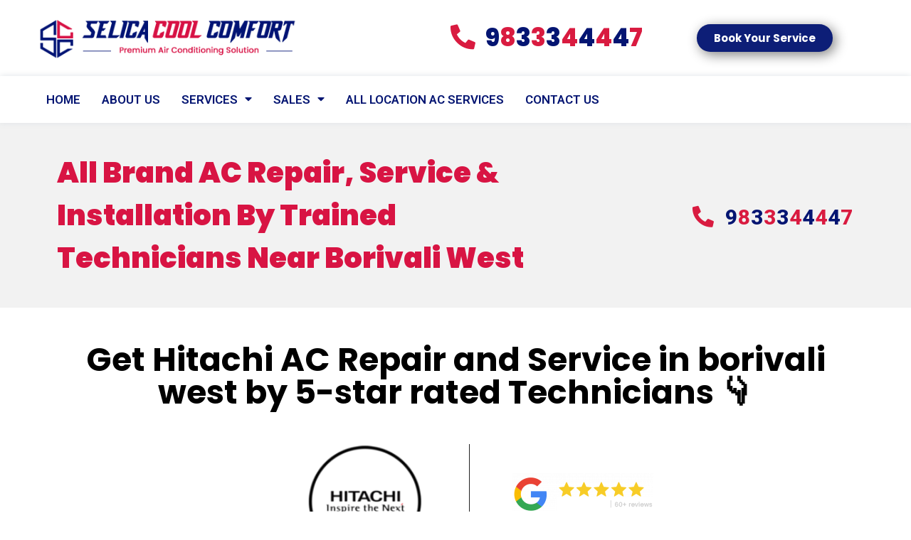

--- FILE ---
content_type: text/html; charset=UTF-8
request_url: https://www.centralac.in/services/hitachi-ac-repair-and-service-borivali-west/
body_size: 24729
content:
<!DOCTYPE html><html lang="en-US" prefix="og: https://ogp.me/ns#"><head>  <script>(function(w,d,s,l,i){w[l]=w[l]||[];w[l].push({'gtm.start':
new Date().getTime(),event:'gtm.js'});var f=d.getElementsByTagName(s)[0],
j=d.createElement(s),dl=l!='dataLayer'?'&l='+l:'';j.async=true;j.src=
'https://www.googletagmanager.com/gtm.js?id='+i+dl;f.parentNode.insertBefore(j,f);
})(window,document,'script','dataLayer','GTM-N99K45G');</script> <meta name="google-site-verification" content="RfKckM1jjmdaEoVcKp6dbYEpapHUVsN_NqiIQNIaJWg" /><meta charset="UTF-8"><link rel="profile" href="https://gmpg.org/xfn/11"><title>Hitachi AC Repair Service Borivali West Within 30min ✔️</title><meta name="description" content="Get Hitachi AC Repair and Service Borivali West @ Your Doorstep by Our Highly Expert Technicians. Call 9833344447 for best rates. More than 5K+ AC Machines under Contract in Mumbai"/><meta name="robots" content="follow, index, max-snippet:-1, max-video-preview:-1, max-image-preview:large"/><link rel="canonical" href="https://www.centralac.in/services/hitachi-ac-repair-and-service-borivali-west/" /><meta property="og:locale" content="en_US" /><meta property="og:type" content="article" /><meta property="og:title" content="Hitachi AC Repair Service Borivali West Within 30min ✔️" /><meta property="og:description" content="Get Hitachi AC Repair and Service Borivali West @ Your Doorstep by Our Highly Expert Technicians. Call 9833344447 for best rates. More than 5K+ AC Machines under Contract in Mumbai" /><meta property="og:url" content="https://www.centralac.in/services/hitachi-ac-repair-and-service-borivali-west/" /><meta property="og:site_name" content="Selica Cool Comfort" /><meta property="og:updated_time" content="2022-04-04T00:58:02+00:00" /><meta name="twitter:card" content="summary_large_image" /><meta name="twitter:title" content="Hitachi AC Repair Service Borivali West Within 30min ✔️" /><meta name="twitter:description" content="Get Hitachi AC Repair and Service Borivali West @ Your Doorstep by Our Highly Expert Technicians. Call 9833344447 for best rates. More than 5K+ AC Machines under Contract in Mumbai" /><link rel="alternate" type="application/rss+xml" title="Selica Cool Comfort &raquo; Feed" href="https://www.centralac.in/feed/" /><link rel="alternate" type="application/rss+xml" title="Selica Cool Comfort &raquo; Comments Feed" href="https://www.centralac.in/comments/feed/" /><style id='wp-emoji-styles-inline-css'>img.wp-smiley,img.emoji{display:inline!important;border:none!important;box-shadow:none!important;height:1em!important;width:1em!important;margin:0 0.07em!important;vertical-align:-0.1em!important;background:none!important;padding:0!important}</style><link rel='stylesheet' id='wp-block-library-css' href='https://www.centralac.in/wp-includes/css/dist/block-library/style.min.css?ver=6.6.1' media='all' /><style id='rank-math-toc-block-style-inline-css'>.wp-block-rank-math-toc-block nav ol{counter-reset:item}.wp-block-rank-math-toc-block nav ol li{display:block}.wp-block-rank-math-toc-block nav ol li:before{content:counters(item,".") " ";counter-increment:item}</style><link data-minify="1" rel='stylesheet' id='jet-engine-frontend-css' href='https://www.centralac.in/wp-content/cache/min/1/wp-content/plugins/jet-engine/assets/css/frontend-712e2ae21bf7fb4f3a172e67f48c5ef5.css' media='all' /><style id='classic-theme-styles-inline-css'>
/*! This file is auto-generated */
.wp-block-button__link{color:#fff;background-color:#32373c;border-radius:9999px;box-shadow:none;text-decoration:none;padding:calc(.667em + 2px) calc(1.333em + 2px);font-size:1.125em}.wp-block-file__button{background:#32373c;color:#fff;text-decoration:none}</style><style id='global-styles-inline-css'>:root{--wp--preset--aspect-ratio--square:1;--wp--preset--aspect-ratio--4-3:4/3;--wp--preset--aspect-ratio--3-4:3/4;--wp--preset--aspect-ratio--3-2:3/2;--wp--preset--aspect-ratio--2-3:2/3;--wp--preset--aspect-ratio--16-9:16/9;--wp--preset--aspect-ratio--9-16:9/16;--wp--preset--color--black:#000;--wp--preset--color--cyan-bluish-gray:#abb8c3;--wp--preset--color--white:#fff;--wp--preset--color--pale-pink:#f78da7;--wp--preset--color--vivid-red:#cf2e2e;--wp--preset--color--luminous-vivid-orange:#ff6900;--wp--preset--color--luminous-vivid-amber:#fcb900;--wp--preset--color--light-green-cyan:#7bdcb5;--wp--preset--color--vivid-green-cyan:#00d084;--wp--preset--color--pale-cyan-blue:#8ed1fc;--wp--preset--color--vivid-cyan-blue:#0693e3;--wp--preset--color--vivid-purple:#9b51e0;--wp--preset--gradient--vivid-cyan-blue-to-vivid-purple:linear-gradient(135deg,rgba(6,147,227,1) 0%,rgb(155,81,224) 100%);--wp--preset--gradient--light-green-cyan-to-vivid-green-cyan:linear-gradient(135deg,rgb(122,220,180) 0%,rgb(0,208,130) 100%);--wp--preset--gradient--luminous-vivid-amber-to-luminous-vivid-orange:linear-gradient(135deg,rgba(252,185,0,1) 0%,rgba(255,105,0,1) 100%);--wp--preset--gradient--luminous-vivid-orange-to-vivid-red:linear-gradient(135deg,rgba(255,105,0,1) 0%,rgb(207,46,46) 100%);--wp--preset--gradient--very-light-gray-to-cyan-bluish-gray:linear-gradient(135deg,rgb(238,238,238) 0%,rgb(169,184,195) 100%);--wp--preset--gradient--cool-to-warm-spectrum:linear-gradient(135deg,rgb(74,234,220) 0%,rgb(151,120,209) 20%,rgb(207,42,186) 40%,rgb(238,44,130) 60%,rgb(251,105,98) 80%,rgb(254,248,76) 100%);--wp--preset--gradient--blush-light-purple:linear-gradient(135deg,rgb(255,206,236) 0%,rgb(152,150,240) 100%);--wp--preset--gradient--blush-bordeaux:linear-gradient(135deg,rgb(254,205,165) 0%,rgb(254,45,45) 50%,rgb(107,0,62) 100%);--wp--preset--gradient--luminous-dusk:linear-gradient(135deg,rgb(255,203,112) 0%,rgb(199,81,192) 50%,rgb(65,88,208) 100%);--wp--preset--gradient--pale-ocean:linear-gradient(135deg,rgb(255,245,203) 0%,rgb(182,227,212) 50%,rgb(51,167,181) 100%);--wp--preset--gradient--electric-grass:linear-gradient(135deg,rgb(202,248,128) 0%,rgb(113,206,126) 100%);--wp--preset--gradient--midnight:linear-gradient(135deg,rgb(2,3,129) 0%,rgb(40,116,252) 100%);--wp--preset--font-size--small:13px;--wp--preset--font-size--medium:20px;--wp--preset--font-size--large:36px;--wp--preset--font-size--x-large:42px;--wp--preset--spacing--20:.44rem;--wp--preset--spacing--30:.67rem;--wp--preset--spacing--40:1rem;--wp--preset--spacing--50:1.5rem;--wp--preset--spacing--60:2.25rem;--wp--preset--spacing--70:3.38rem;--wp--preset--spacing--80:5.06rem;--wp--preset--shadow--natural:6px 6px 9px rgba(0,0,0,.2);--wp--preset--shadow--deep:12px 12px 50px rgba(0,0,0,.4);--wp--preset--shadow--sharp:6px 6px 0 rgba(0,0,0,.2);--wp--preset--shadow--outlined:6px 6px 0 -3px rgba(255,255,255,1),6px 6px rgba(0,0,0,1);--wp--preset--shadow--crisp:6px 6px 0 rgba(0,0,0,1)}:where(.is-layout-flex){gap:.5em}:where(.is-layout-grid){gap:.5em}body .is-layout-flex{display:flex}.is-layout-flex{flex-wrap:wrap;align-items:center}.is-layout-flex>:is(*,div){margin:0}body .is-layout-grid{display:grid}.is-layout-grid>:is(*,div){margin:0}:where(.wp-block-columns.is-layout-flex){gap:2em}:where(.wp-block-columns.is-layout-grid){gap:2em}:where(.wp-block-post-template.is-layout-flex){gap:1.25em}:where(.wp-block-post-template.is-layout-grid){gap:1.25em}.has-black-color{color:var(--wp--preset--color--black)!important}.has-cyan-bluish-gray-color{color:var(--wp--preset--color--cyan-bluish-gray)!important}.has-white-color{color:var(--wp--preset--color--white)!important}.has-pale-pink-color{color:var(--wp--preset--color--pale-pink)!important}.has-vivid-red-color{color:var(--wp--preset--color--vivid-red)!important}.has-luminous-vivid-orange-color{color:var(--wp--preset--color--luminous-vivid-orange)!important}.has-luminous-vivid-amber-color{color:var(--wp--preset--color--luminous-vivid-amber)!important}.has-light-green-cyan-color{color:var(--wp--preset--color--light-green-cyan)!important}.has-vivid-green-cyan-color{color:var(--wp--preset--color--vivid-green-cyan)!important}.has-pale-cyan-blue-color{color:var(--wp--preset--color--pale-cyan-blue)!important}.has-vivid-cyan-blue-color{color:var(--wp--preset--color--vivid-cyan-blue)!important}.has-vivid-purple-color{color:var(--wp--preset--color--vivid-purple)!important}.has-black-background-color{background-color:var(--wp--preset--color--black)!important}.has-cyan-bluish-gray-background-color{background-color:var(--wp--preset--color--cyan-bluish-gray)!important}.has-white-background-color{background-color:var(--wp--preset--color--white)!important}.has-pale-pink-background-color{background-color:var(--wp--preset--color--pale-pink)!important}.has-vivid-red-background-color{background-color:var(--wp--preset--color--vivid-red)!important}.has-luminous-vivid-orange-background-color{background-color:var(--wp--preset--color--luminous-vivid-orange)!important}.has-luminous-vivid-amber-background-color{background-color:var(--wp--preset--color--luminous-vivid-amber)!important}.has-light-green-cyan-background-color{background-color:var(--wp--preset--color--light-green-cyan)!important}.has-vivid-green-cyan-background-color{background-color:var(--wp--preset--color--vivid-green-cyan)!important}.has-pale-cyan-blue-background-color{background-color:var(--wp--preset--color--pale-cyan-blue)!important}.has-vivid-cyan-blue-background-color{background-color:var(--wp--preset--color--vivid-cyan-blue)!important}.has-vivid-purple-background-color{background-color:var(--wp--preset--color--vivid-purple)!important}.has-black-border-color{border-color:var(--wp--preset--color--black)!important}.has-cyan-bluish-gray-border-color{border-color:var(--wp--preset--color--cyan-bluish-gray)!important}.has-white-border-color{border-color:var(--wp--preset--color--white)!important}.has-pale-pink-border-color{border-color:var(--wp--preset--color--pale-pink)!important}.has-vivid-red-border-color{border-color:var(--wp--preset--color--vivid-red)!important}.has-luminous-vivid-orange-border-color{border-color:var(--wp--preset--color--luminous-vivid-orange)!important}.has-luminous-vivid-amber-border-color{border-color:var(--wp--preset--color--luminous-vivid-amber)!important}.has-light-green-cyan-border-color{border-color:var(--wp--preset--color--light-green-cyan)!important}.has-vivid-green-cyan-border-color{border-color:var(--wp--preset--color--vivid-green-cyan)!important}.has-pale-cyan-blue-border-color{border-color:var(--wp--preset--color--pale-cyan-blue)!important}.has-vivid-cyan-blue-border-color{border-color:var(--wp--preset--color--vivid-cyan-blue)!important}.has-vivid-purple-border-color{border-color:var(--wp--preset--color--vivid-purple)!important}.has-vivid-cyan-blue-to-vivid-purple-gradient-background{background:var(--wp--preset--gradient--vivid-cyan-blue-to-vivid-purple)!important}.has-light-green-cyan-to-vivid-green-cyan-gradient-background{background:var(--wp--preset--gradient--light-green-cyan-to-vivid-green-cyan)!important}.has-luminous-vivid-amber-to-luminous-vivid-orange-gradient-background{background:var(--wp--preset--gradient--luminous-vivid-amber-to-luminous-vivid-orange)!important}.has-luminous-vivid-orange-to-vivid-red-gradient-background{background:var(--wp--preset--gradient--luminous-vivid-orange-to-vivid-red)!important}.has-very-light-gray-to-cyan-bluish-gray-gradient-background{background:var(--wp--preset--gradient--very-light-gray-to-cyan-bluish-gray)!important}.has-cool-to-warm-spectrum-gradient-background{background:var(--wp--preset--gradient--cool-to-warm-spectrum)!important}.has-blush-light-purple-gradient-background{background:var(--wp--preset--gradient--blush-light-purple)!important}.has-blush-bordeaux-gradient-background{background:var(--wp--preset--gradient--blush-bordeaux)!important}.has-luminous-dusk-gradient-background{background:var(--wp--preset--gradient--luminous-dusk)!important}.has-pale-ocean-gradient-background{background:var(--wp--preset--gradient--pale-ocean)!important}.has-electric-grass-gradient-background{background:var(--wp--preset--gradient--electric-grass)!important}.has-midnight-gradient-background{background:var(--wp--preset--gradient--midnight)!important}.has-small-font-size{font-size:var(--wp--preset--font-size--small)!important}.has-medium-font-size{font-size:var(--wp--preset--font-size--medium)!important}.has-large-font-size{font-size:var(--wp--preset--font-size--large)!important}.has-x-large-font-size{font-size:var(--wp--preset--font-size--x-large)!important}:where(.wp-block-post-template.is-layout-flex){gap:1.25em}:where(.wp-block-post-template.is-layout-grid){gap:1.25em}:where(.wp-block-columns.is-layout-flex){gap:2em}:where(.wp-block-columns.is-layout-grid){gap:2em}:root :where(.wp-block-pullquote){font-size:1.5em;line-height:1.6}</style><link data-minify="1" rel='stylesheet' id='contact-form-7-css' href='https://www.centralac.in/wp-content/cache/min/1/wp-content/plugins/contact-form-7/includes/css/styles-ccdeb5447775cf8f17252b79454b741e.css' media='all' /><link data-minify="1" rel='stylesheet' id='yasrcss-css' href='https://www.centralac.in/wp-content/cache/min/1/wp-content/plugins/yet-another-stars-rating/includes/css/yasr-7858810cf5a89f80541a5f52fc8f6e9d.css' media='all' /><style id='yasrcss-inline-css'>.yasr-star-rating{background-image:url(https://www.centralac.in/wp-content/plugins/yet-another-stars-rating/includes/img/star_2.svg)}.yasr-star-rating .yasr-star-value{background:url(https://www.centralac.in/wp-content/plugins/yet-another-stars-rating/includes/img/star_3.svg)}</style><link rel='stylesheet' id='generate-style-css' href='https://www.centralac.in/wp-content/themes/generatepress/assets/css/main.min.css?ver=3.0.2' media='all' /><style id='generate-style-inline-css'>body{background-color:#fff;color:#222}a{color:#1e73be}a:hover,a:focus,a:active{color:#000}.wp-block-group__inner-container{max-width:1200px;margin-left:auto;margin-right:auto}body,button,input,select,textarea{font-family:-apple-system,system-ui,BlinkMacSystemFont,"Segoe UI",Helvetica,Arial,sans-serif,"Apple Color Emoji","Segoe UI Emoji","Segoe UI Symbol"}body{line-height:1.5}.entry-content>[class*="wp-block-"]:not(:last-child){margin-bottom:1.5em}.main-navigation .main-nav ul ul li a{font-size:14px}.sidebar .widget,.footer-widgets .widget{font-size:17px}@media (max-width:768px){h1{font-size:31px}h2{font-size:27px}h3{font-size:24px}h4{font-size:22px}h5{font-size:19px}}.top-bar{background-color:#636363;color:#fff}.top-bar a{color:#fff}.top-bar a:hover{color:#303030}.site-header{background-color:#fff}.main-title a,.main-title a:hover{color:#222}.site-description{color:#757575}.mobile-menu-control-wrapper .menu-toggle,.mobile-menu-control-wrapper .menu-toggle:hover,.mobile-menu-control-wrapper .menu-toggle:focus,.has-inline-mobile-toggle #site-navigation.toggled{background-color:rgba(0,0,0,.02)}.main-navigation,.main-navigation ul ul{background-color:#fff}.main-navigation .main-nav ul li a,.menu-toggle,.main-navigation .menu-bar-items{color:#515151}.main-navigation .main-nav ul li:hover>a,.main-navigation .main-nav ul li:focus>a,.main-navigation .main-nav ul li.sfHover>a,.main-navigation .menu-bar-item:hover>a,.main-navigation .menu-bar-item.sfHover>a{color:#7a8896;background-color:#fff}button.menu-toggle:hover,button.menu-toggle:focus{color:#515151}.main-navigation .main-nav ul li[class*="current-menu-"]>a{color:#7a8896;background-color:#fff}.main-navigation .main-nav ul li[class*="current-menu-"]>a:hover,.main-navigation .main-nav ul li[class*="current-menu-"].sfHover>a{color:#7a8896;background-color:#fff}.navigation-search input[type="search"],.navigation-search input[type="search"]:active,.navigation-search input[type="search"]:focus,.main-navigation .main-nav ul li.search-item.active>a,.main-navigation .menu-bar-items .search-item.active>a{color:#7a8896;background-color:#fff}.main-navigation ul ul{background-color:#eaeaea}.main-navigation .main-nav ul ul li a{color:#515151}.main-navigation .main-nav ul ul li:hover>a,.main-navigation .main-nav ul ul li:focus>a,.main-navigation .main-nav ul ul li.sfHover>a{color:#7a8896;background-color:#eaeaea}.main-navigation .main-nav ul ul li[class*="current-menu-"]>a{color:#7a8896;background-color:#eaeaea}.main-navigation .main-nav ul ul li[class*="current-menu-"]>a:hover,.main-navigation .main-nav ul ul li[class*="current-menu-"].sfHover>a{color:#7a8896;background-color:#eaeaea}.separate-containers .inside-article,.separate-containers .comments-area,.separate-containers .page-header,.one-container .container,.separate-containers .paging-navigation,.inside-page-header{background-color:#fff}.entry-title a{color:#222}.entry-title a:hover{color:#55555e}.entry-meta{color:#595959}.sidebar .widget{background-color:#fff}.footer-widgets{background-color:#fff}.footer-widgets .widget-title{color:#000}.site-info{color:#fff;background-color:#55555e}.site-info a{color:#fff}.site-info a:hover{color:#d3d3d3}.footer-bar .widget_nav_menu .current-menu-item a{color:#d3d3d3}input[type="text"],input[type="email"],input[type="url"],input[type="password"],input[type="search"],input[type="tel"],input[type="number"],textarea,select{color:#666;background-color:#fafafa;border-color:#ccc}input[type="text"]:focus,input[type="email"]:focus,input[type="url"]:focus,input[type="password"]:focus,input[type="search"]:focus,input[type="tel"]:focus,input[type="number"]:focus,textarea:focus,select:focus{color:#666;background-color:#fff;border-color:#bfbfbf}button,html input[type="button"],input[type="reset"],input[type="submit"],a.button,a.wp-block-button__link:not(.has-background){color:#fff;background-color:#55555e}button:hover,html input[type="button"]:hover,input[type="reset"]:hover,input[type="submit"]:hover,a.button:hover,button:focus,html input[type="button"]:focus,input[type="reset"]:focus,input[type="submit"]:focus,a.button:focus,a.wp-block-button__link:not(.has-background):active,a.wp-block-button__link:not(.has-background):focus,a.wp-block-button__link:not(.has-background):hover{color:#fff;background-color:#3f4047}a.generate-back-to-top{background-color:rgba(0,0,0,.4);color:#fff}a.generate-back-to-top:hover,a.generate-back-to-top:focus{background-color:rgba(0,0,0,.6);color:#fff}@media (max-width:768px){.main-navigation .menu-bar-item:hover>a,.main-navigation .menu-bar-item.sfHover>a{background:none;color:#515151}}.nav-below-header .main-navigation .inside-navigation.grid-container,.nav-above-header .main-navigation .inside-navigation.grid-container{padding:0 20px 0 20px}.separate-containers .paging-navigation{padding-top:20px;padding-bottom:20px}.entry-content .alignwide,body:not(.no-sidebar) .entry-content .alignfull{margin-left:-40px;width:calc(100% + 80px);max-width:calc(100% + 80px)}.rtl .menu-item-has-children .dropdown-menu-toggle{padding-left:20px}.rtl .main-navigation .main-nav ul li.menu-item-has-children>a{padding-right:20px}@media (max-width:768px){.separate-containers .inside-article,.separate-containers .comments-area,.separate-containers .page-header,.separate-containers .paging-navigation,.one-container .site-content,.inside-page-header,.wp-block-group__inner-container{padding:30px}.inside-top-bar{padding-right:30px;padding-left:30px}.inside-header{padding-right:30px;padding-left:30px}.widget-area .widget{padding-top:30px;padding-right:30px;padding-bottom:30px;padding-left:30px}.footer-widgets-container{padding-top:30px;padding-right:30px;padding-bottom:30px;padding-left:30px}.inside-site-info{padding-right:30px;padding-left:30px}.entry-content .alignwide,body:not(.no-sidebar) .entry-content .alignfull{margin-left:-30px;width:calc(100% + 60px);max-width:calc(100% + 60px)}.one-container .site-main .paging-navigation{margin-bottom:20px}}.is-right-sidebar{width:30%}.is-left-sidebar{width:30%}.site-content .content-area{width:70%}@media (max-width:768px){.main-navigation .menu-toggle,.sidebar-nav-mobile:not(#sticky-placeholder){display:block}.main-navigation ul,.gen-sidebar-nav,.main-navigation:not(.slideout-navigation):not(.toggled) .main-nav>ul,.has-inline-mobile-toggle #site-navigation .inside-navigation>*:not(.navigation-search):not(.main-nav){display:none}.nav-align-right .inside-navigation,.nav-align-center .inside-navigation{justify-content:space-between}.has-inline-mobile-toggle .mobile-menu-control-wrapper{display:flex;flex-wrap:wrap}.has-inline-mobile-toggle .inside-header{flex-direction:row;text-align:left;flex-wrap:wrap}.has-inline-mobile-toggle .header-widget,.has-inline-mobile-toggle #site-navigation{flex-basis:100%}.nav-float-left .has-inline-mobile-toggle #site-navigation{order:10}}.elementor-template-full-width .site-content{display:block}</style><link rel='stylesheet' id='elementor-icons-css' href='https://www.centralac.in/wp-content/plugins/elementor/assets/lib/eicons/css/elementor-icons.min.css?ver=5.13.0' media='all' /><link rel='stylesheet' id='elementor-frontend-legacy-css' href='https://www.centralac.in/wp-content/plugins/elementor/assets/css/frontend-legacy.min.css?ver=3.5.3' media='all' /><link rel='stylesheet' id='elementor-frontend-css' href='https://www.centralac.in/wp-content/plugins/elementor/assets/css/frontend.min.css?ver=3.5.3' media='all' /><link data-minify="1" rel='stylesheet' id='elementor-post-614-css' href='https://www.centralac.in/wp-content/cache/min/1/wp-content/uploads/elementor/css/post-614-af6ceaae0e1cc54f30a7ad1b2d0545c5.css' media='all' /><link rel='stylesheet' id='elementor-pro-css' href='https://www.centralac.in/wp-content/plugins/elementor-pro/assets/css/frontend.min.css?ver=3.0.10' media='all' /><link rel='stylesheet' id='font-awesome-5-all-css' href='https://www.centralac.in/wp-content/plugins/elementor/assets/lib/font-awesome/css/all.min.css?ver=3.5.3' media='all' /><link rel='stylesheet' id='font-awesome-4-shim-css' href='https://www.centralac.in/wp-content/plugins/elementor/assets/lib/font-awesome/css/v4-shims.min.css?ver=3.5.3' media='all' /><link data-minify="1" rel='stylesheet' id='elementor-global-css' href='https://www.centralac.in/wp-content/cache/min/1/wp-content/uploads/elementor/css/global-ee825d5a2bc1f7312a2c950fcb49a68a.css' media='all' /><link data-minify="1" rel='stylesheet' id='elementor-post-1359-css' href='https://www.centralac.in/wp-content/cache/min/1/wp-content/uploads/elementor/css/post-1359-911055a91b814b1c29ece934548d5b79.css' media='all' /><link data-minify="1" rel='stylesheet' id='elementor-post-1442-css' href='https://www.centralac.in/wp-content/cache/min/1/wp-content/uploads/elementor/css/post-1442-8f3ef5b05c02a1a5930fcccb11135fef.css' media='all' /><link data-minify="1" rel='stylesheet' id='elementor-post-4023-css' href='https://www.centralac.in/wp-content/cache/min/1/wp-content/uploads/elementor/css/post-4023-03eb1b374828aae69872f0f6f1db73ff.css' media='all' /><link data-minify="1" rel='stylesheet' id='elementor-icons-ekiticons-css' href='https://www.centralac.in/wp-content/cache/min/1/wp-content/plugins/elementskit-lite/modules/elementskit-icon-pack/assets/css/ekiticons-4a532b71784724f876a3e042ef1f2582.css' media='all' /><link rel='stylesheet' id='font-awesome-official-css' href='https://use.fontawesome.com/releases/v5.15.2/css/all.css' media='all' integrity="sha384-vSIIfh2YWi9wW0r9iZe7RJPrKwp6bG+s9QZMoITbCckVJqGCCRhc+ccxNcdpHuYu" crossorigin="anonymous" /><link data-minify="1" rel='stylesheet' id='yasrcsslightscheme-css' href='https://www.centralac.in/wp-content/cache/min/1/wp-content/plugins/yet-another-stars-rating/includes/css/yasr-table-light-025b0444f2ed91b38286caa2f4f50b2e.css' media='all' /><link data-minify="1" rel='stylesheet' id='ekit-widget-styles-css' href='https://www.centralac.in/wp-content/cache/min/1/wp-content/plugins/elementskit-lite/widgets/init/assets/css/widget-styles-3632c9b3d8ce05a6734399f36faa2650.css' media='all' /><link data-minify="1" rel='stylesheet' id='ekit-responsive-css' href='https://www.centralac.in/wp-content/cache/min/1/wp-content/plugins/elementskit-lite/widgets/init/assets/css/responsive-e11eed28986ac5153168f9c541b5cbae.css' media='all' /><style id='rocket-lazyload-inline-css'>.rll-youtube-player{position:relative;padding-bottom:56.23%;height:0;overflow:hidden;max-width:100%}.rll-youtube-player iframe{position:absolute;top:0;left:0;width:100%;height:100%;z-index:100;background:0 0}.rll-youtube-player img{bottom:0;display:block;left:0;margin:auto;max-width:100%;width:100%;position:absolute;right:0;top:0;border:none;height:auto;cursor:pointer;-webkit-transition:.4s all;-moz-transition:.4s all;transition:.4s all}.rll-youtube-player img:hover{-webkit-filter:brightness(75%)}.rll-youtube-player .play{height:72px;width:72px;left:50%;top:50%;margin-left:-36px;margin-top:-36px;position:absolute;background:url(https://www.centralac.in/wp-content/plugins/wp-rocket/assets/img/youtube.png) no-repeat;cursor:pointer}.wp-has-aspect-ratio .rll-youtube-player{position:absolute;padding-bottom:0;width:100%;height:100%;top:0;bottom:0;left:0;right:0}</style><link rel='stylesheet' id='font-awesome-official-v4shim-css' href='https://use.fontawesome.com/releases/v5.15.2/css/v4-shims.css' media='all' integrity="sha384-1CjXmylX8++C7CVZORGA9EwcbYDfZV2D4Kl1pTm3hp2I/usHDafIrgBJNuRTDQ4f" crossorigin="anonymous" /><style id='font-awesome-official-v4shim-inline-css'>@font-face{font-family:"FontAwesome";font-display:block;src:url(https://use.fontawesome.com/releases/v5.15.2/webfonts/fa-brands-400.eot),url("https://use.fontawesome.com/releases/v5.15.2/webfonts/fa-brands-400.eot?#iefix") format("embedded-opentype"),url(https://use.fontawesome.com/releases/v5.15.2/webfonts/fa-brands-400.woff2) format("woff2"),url(https://use.fontawesome.com/releases/v5.15.2/webfonts/fa-brands-400.woff) format("woff"),url(https://use.fontawesome.com/releases/v5.15.2/webfonts/fa-brands-400.ttf) format("truetype"),url("https://use.fontawesome.com/releases/v5.15.2/webfonts/fa-brands-400.svg#fontawesome") format("svg")}@font-face{font-family:"FontAwesome";font-display:block;src:url(https://use.fontawesome.com/releases/v5.15.2/webfonts/fa-solid-900.eot),url("https://use.fontawesome.com/releases/v5.15.2/webfonts/fa-solid-900.eot?#iefix") format("embedded-opentype"),url(https://use.fontawesome.com/releases/v5.15.2/webfonts/fa-solid-900.woff2) format("woff2"),url(https://use.fontawesome.com/releases/v5.15.2/webfonts/fa-solid-900.woff) format("woff"),url(https://use.fontawesome.com/releases/v5.15.2/webfonts/fa-solid-900.ttf) format("truetype"),url("https://use.fontawesome.com/releases/v5.15.2/webfonts/fa-solid-900.svg#fontawesome") format("svg")}@font-face{font-family:"FontAwesome";font-display:block;src:url(https://use.fontawesome.com/releases/v5.15.2/webfonts/fa-regular-400.eot),url("https://use.fontawesome.com/releases/v5.15.2/webfonts/fa-regular-400.eot?#iefix") format("embedded-opentype"),url(https://use.fontawesome.com/releases/v5.15.2/webfonts/fa-regular-400.woff2) format("woff2"),url(https://use.fontawesome.com/releases/v5.15.2/webfonts/fa-regular-400.woff) format("woff"),url(https://use.fontawesome.com/releases/v5.15.2/webfonts/fa-regular-400.ttf) format("truetype"),url("https://use.fontawesome.com/releases/v5.15.2/webfonts/fa-regular-400.svg#fontawesome") format("svg");unicode-range:U+F004-F005,U+F007,U+F017,U+F022,U+F024,U+F02E,U+F03E,U+F044,U+F057-F059,U+F06E,U+F070,U+F075,U+F07B-F07C,U+F080,U+F086,U+F089,U+F094,U+F09D,U+F0A0,U+F0A4-F0A7,U+F0C5,U+F0C7-F0C8,U+F0E0,U+F0EB,U+F0F3,U+F0F8,U+F0FE,U+F111,U+F118-F11A,U+F11C,U+F133,U+F144,U+F146,U+F14A,U+F14D-F14E,U+F150-F152,U+F15B-F15C,U+F164-F165,U+F185-F186,U+F191-F192,U+F1AD,U+F1C1-F1C9,U+F1CD,U+F1D8,U+F1E3,U+F1EA,U+F1F6,U+F1F9,U+F20A,U+F247-F249,U+F24D,U+F254-F25B,U+F25D,U+F267,U+F271-F274,U+F279,U+F28B,U+F28D,U+F2B5-F2B6,U+F2B9,U+F2BB,U+F2BD,U+F2C1-F2C2,U+F2D0,U+F2D2,U+F2DC,U+F2ED,U+F328,U+F358-F35B,U+F3A5,U+F3D1,U+F410,U+F4AD}</style><link rel='stylesheet' id='google-fonts-1-css' href='https://fonts.googleapis.com/css?family=Roboto%3A100%2C100italic%2C200%2C200italic%2C300%2C300italic%2C400%2C400italic%2C500%2C500italic%2C600%2C600italic%2C700%2C700italic%2C800%2C800italic%2C900%2C900italic%7CRoboto+Slab%3A100%2C100italic%2C200%2C200italic%2C300%2C300italic%2C400%2C400italic%2C500%2C500italic%2C600%2C600italic%2C700%2C700italic%2C800%2C800italic%2C900%2C900italic%7CPoppins%3A100%2C100italic%2C200%2C200italic%2C300%2C300italic%2C400%2C400italic%2C500%2C500italic%2C600%2C600italic%2C700%2C700italic%2C800%2C800italic%2C900%2C900italic%7CMontserrat%3A100%2C100italic%2C200%2C200italic%2C300%2C300italic%2C400%2C400italic%2C500%2C500italic%2C600%2C600italic%2C700%2C700italic%2C800%2C800italic%2C900%2C900italic%7CLato%3A100%2C100italic%2C200%2C200italic%2C300%2C300italic%2C400%2C400italic%2C500%2C500italic%2C600%2C600italic%2C700%2C700italic%2C800%2C800italic%2C900%2C900italic&#038;display=swap&#038;ver=6.6.1' media='all' /><link rel='stylesheet' id='elementor-icons-shared-0-css' href='https://www.centralac.in/wp-content/plugins/elementor/assets/lib/font-awesome/css/fontawesome.min.css?ver=5.15.3' media='all' /><link rel='stylesheet' id='elementor-icons-fa-regular-css' href='https://www.centralac.in/wp-content/plugins/elementor/assets/lib/font-awesome/css/regular.min.css?ver=5.15.3' media='all' /><link rel='stylesheet' id='elementor-icons-fa-brands-css' href='https://www.centralac.in/wp-content/plugins/elementor/assets/lib/font-awesome/css/brands.min.css?ver=5.15.3' media='all' /> <script src="https://www.centralac.in/wp-includes/js/jquery/jquery.min.js?ver=3.7.1" id="jquery-core-js"></script> <script src="https://www.centralac.in/wp-includes/js/jquery/jquery-migrate.min.js?ver=3.4.1" id="jquery-migrate-js"></script> <script src="https://www.centralac.in/wp-content/plugins/elementor/assets/lib/font-awesome/js/v4-shims.min.js?ver=3.5.3" id="font-awesome-4-shim-js"></script> <link rel="https://api.w.org/" href="https://www.centralac.in/wp-json/" /><link rel="alternate" title="JSON" type="application/json" href="https://www.centralac.in/wp-json/wp/v2/services/4207" /><link rel="EditURI" type="application/rsd+xml" title="RSD" href="https://www.centralac.in/xmlrpc.php?rsd" /><link rel='shortlink' href='https://www.centralac.in/?p=4207' /><link rel="alternate" title="oEmbed (JSON)" type="application/json+oembed" href="https://www.centralac.in/wp-json/oembed/1.0/embed?url=https%3A%2F%2Fwww.centralac.in%2Fservices%2Fhitachi-ac-repair-and-service-borivali-west%2F" /><link rel="alternate" title="oEmbed (XML)" type="text/xml+oembed" href="https://www.centralac.in/wp-json/oembed/1.0/embed?url=https%3A%2F%2Fwww.centralac.in%2Fservices%2Fhitachi-ac-repair-and-service-borivali-west%2F&#038;format=xml" /><meta name="viewport" content="width=device-width, initial-scale=1"><style>.recentcomments a{display:inline!important;padding:0!important;margin:0!important}</style> <script type="application/ld+json" class="saswp-schema-markup-output">[{"@context":"https:\/\/schema.org","@graph":[{"@context":"https:\/\/schema.org","@type":"SiteNavigationElement","@id":"https:\/\/www.centralac.in\/#Main Nav","name":"Home","url":"https:\/\/www.centralac.in\/"},{"@context":"https:\/\/schema.org","@type":"SiteNavigationElement","@id":"https:\/\/www.centralac.in\/#Main Nav","name":"About Us","url":"https:\/\/www.centralac.in\/about-us\/"},{"@context":"https:\/\/schema.org","@type":"SiteNavigationElement","@id":"https:\/\/www.centralac.in\/#Main Nav","name":"SERVICES","url":"#"},{"@context":"https:\/\/schema.org","@type":"SiteNavigationElement","@id":"https:\/\/www.centralac.in\/#Main Nav","name":"VRF AC System","url":"https:\/\/www.centralac.in\/vrf-ac-dealer-in-maharashtra\/"},{"@context":"https:\/\/schema.org","@type":"SiteNavigationElement","@id":"https:\/\/www.centralac.in\/#Main Nav","name":"Ductable AC","url":"https:\/\/www.centralac.in\/ductable-ac\/"},{"@context":"https:\/\/schema.org","@type":"SiteNavigationElement","@id":"https:\/\/www.centralac.in\/#Main Nav","name":"Split AC","url":"https:\/\/www.centralac.in\/split-ac-dealer-in-mumbai\/"},{"@context":"https:\/\/schema.org","@type":"SiteNavigationElement","@id":"https:\/\/www.centralac.in\/#Main Nav","name":"Window AC","url":"https:\/\/www.centralac.in\/window-ac\/"},{"@context":"https:\/\/schema.org","@type":"SiteNavigationElement","@id":"https:\/\/www.centralac.in\/#Main Nav","name":"Chiller AC","url":"https:\/\/www.centralac.in\/air-cooled-chiller-dealer\/"},{"@context":"https:\/\/schema.org","@type":"SiteNavigationElement","@id":"https:\/\/www.centralac.in\/#Main Nav","name":"Ac Consultance","url":"https:\/\/www.centralac.in\/ac-consultance\/"},{"@context":"https:\/\/schema.org","@type":"SiteNavigationElement","@id":"https:\/\/www.centralac.in\/#Main Nav","name":"Ac Complaints","url":"https:\/\/www.centralac.in\/ac-complaints\/"},{"@context":"https:\/\/schema.org","@type":"SiteNavigationElement","@id":"https:\/\/www.centralac.in\/#Main Nav","name":"HVAC","url":"https:\/\/www.centralac.in\/hvac-dealer-in-maharashtra\/"},{"@context":"https:\/\/schema.org","@type":"SiteNavigationElement","@id":"https:\/\/www.centralac.in\/#Main Nav","name":"Ac Installation","url":"https:\/\/www.centralac.in\/ac-installation-in-mumbai\/"},{"@context":"https:\/\/schema.org","@type":"SiteNavigationElement","@id":"https:\/\/www.centralac.in\/#Main Nav","name":"Ac Maintenance","url":"https:\/\/www.centralac.in\/ac-maintenance\/"},{"@context":"https:\/\/schema.org","@type":"SiteNavigationElement","@id":"https:\/\/www.centralac.in\/#Main Nav","name":"Ac Service and Repairs","url":"https:\/\/www.centralac.in\/ac-repair-and-service-in-mumbai\/"},{"@context":"https:\/\/schema.org","@type":"SiteNavigationElement","@id":"https:\/\/www.centralac.in\/#Main Nav","name":"Sales","url":"#"},{"@context":"https:\/\/schema.org","@type":"SiteNavigationElement","@id":"https:\/\/www.centralac.in\/#Main Nav","name":"Cassette AC Dealer","url":"https:\/\/www.centralac.in\/cassette-ac-dealer-maharashtra\/"},{"@context":"https:\/\/schema.org","@type":"SiteNavigationElement","@id":"https:\/\/www.centralac.in\/#Main Nav","name":"Ductable AC Dealers","url":"https:\/\/www.centralac.in\/ductable-ac-dealer-in-maharashtra\/"},{"@context":"https:\/\/schema.org","@type":"SiteNavigationElement","@id":"https:\/\/www.centralac.in\/#Main Nav","name":"Ductable AC Dealers","url":"https:\/\/www.centralac.in\/blue-star-ductable-ac-dealer-in-maharashtra\/"},{"@context":"https:\/\/schema.org","@type":"SiteNavigationElement","@id":"https:\/\/www.centralac.in\/#Main Nav","name":"Central AC Dealers","url":"https:\/\/www.centralac.in\/central-ac-dealer-in-maharashtra\/"},{"@context":"https:\/\/schema.org","@type":"SiteNavigationElement","@id":"https:\/\/www.centralac.in\/#Main Nav","name":"Package AC Dealers-Carrier","url":"https:\/\/www.centralac.in\/package-ac-dealers-carrier\/"},{"@context":"https:\/\/schema.org","@type":"SiteNavigationElement","@id":"https:\/\/www.centralac.in\/#Main Nav","name":"Package AC Dealers-Voltas","url":"https:\/\/www.centralac.in\/package-ac-dealers-voltas\/"},{"@context":"https:\/\/schema.org","@type":"SiteNavigationElement","@id":"https:\/\/www.centralac.in\/#Main Nav","name":"Vrf AC Dealers","url":"https:\/\/www.centralac.in\/vrf-ac-dealers\/"},{"@context":"https:\/\/schema.org","@type":"SiteNavigationElement","@id":"https:\/\/www.centralac.in\/#Main Nav","name":"Vrv System Dealers","url":"https:\/\/www.centralac.in\/vrv-system-dealers\/"},{"@context":"https:\/\/schema.org","@type":"SiteNavigationElement","@id":"https:\/\/www.centralac.in\/#Main Nav","name":"Ductable AC Dealers-Voltas","url":"https:\/\/www.centralac.in\/ductable-ac-dealers-voltas\/"},{"@context":"https:\/\/schema.org","@type":"SiteNavigationElement","@id":"https:\/\/www.centralac.in\/#Main Nav","name":"Vrf AC Dealers-Carrier Midea","url":"https:\/\/www.centralac.in\/vrf-ac-dealers-carrier\/"},{"@context":"https:\/\/schema.org","@type":"SiteNavigationElement","@id":"https:\/\/www.centralac.in\/#Main Nav","name":"Vrf AC Dealers-LG","url":"https:\/\/www.centralac.in\/vrf-ac-dealers-lg\/"},{"@context":"https:\/\/schema.org","@type":"SiteNavigationElement","@id":"https:\/\/www.centralac.in\/#Main Nav","name":"Vrf AC Dealers-Daikin","url":"https:\/\/www.centralac.in\/vrf-ac-dealers-daikin\/"},{"@context":"https:\/\/schema.org","@type":"SiteNavigationElement","@id":"https:\/\/www.centralac.in\/#Main Nav","name":"Vrf AC Dealers-Panasonic","url":"https:\/\/www.centralac.in\/vrf-ac-dealers-panasonic\/"},{"@context":"https:\/\/schema.org","@type":"SiteNavigationElement","@id":"https:\/\/www.centralac.in\/#Main Nav","name":"Vrf AC Dealers-Mitsubishi","url":"https:\/\/www.centralac.in\/vrf-ac-dealers-mitsubishi\/"},{"@context":"https:\/\/schema.org","@type":"SiteNavigationElement","@id":"https:\/\/www.centralac.in\/#Main Nav","name":"Vrf AC Dealers-Samsung","url":"https:\/\/www.centralac.in\/vrf-ac-dealers-samsung\/"},{"@context":"https:\/\/schema.org","@type":"SiteNavigationElement","@id":"https:\/\/www.centralac.in\/#Main Nav","name":"Vrf AC Dealers-Blue star","url":"https:\/\/www.centralac.in\/vrf-ac-dealers-blue-star\/"},{"@context":"https:\/\/schema.org","@type":"SiteNavigationElement","@id":"https:\/\/www.centralac.in\/#Main Nav","name":"Vrf AC Dealers-O General","url":"https:\/\/www.centralac.in\/vrf-ac-dealers-o-general\/"},{"@context":"https:\/\/schema.org","@type":"SiteNavigationElement","@id":"https:\/\/www.centralac.in\/#Main Nav","name":"Central AC Dealers-Mitsubishi","url":"https:\/\/www.centralac.in\/central-ac-dealers-mitsubishi\/"},{"@context":"https:\/\/schema.org","@type":"SiteNavigationElement","@id":"https:\/\/www.centralac.in\/#Main Nav","name":"Ductable AC Dealers-Carrier","url":"https:\/\/www.centralac.in\/ductable-ac-dealers-carrier\/"},{"@context":"https:\/\/schema.org","@type":"SiteNavigationElement","@id":"https:\/\/www.centralac.in\/#Main Nav","name":"Package AC Dealers","url":"https:\/\/www.centralac.in\/package-ac-dealer-in-maharashtra\/"},{"@context":"https:\/\/schema.org","@type":"SiteNavigationElement","@id":"https:\/\/www.centralac.in\/#Main Nav","name":"Ductable AC Dealers-LG","url":"https:\/\/www.centralac.in\/central-ac-dealers-lg\/"},{"@context":"https:\/\/schema.org","@type":"SiteNavigationElement","@id":"https:\/\/www.centralac.in\/#Main Nav","name":"Central AC Dealers-Blue Star","url":"https:\/\/www.centralac.in\/central-ac-dealers-blue-star\/"},{"@context":"https:\/\/schema.org","@type":"SiteNavigationElement","@id":"https:\/\/www.centralac.in\/#Main Nav","name":"Central AC Distributors-Carrier","url":"https:\/\/www.centralac.in\/central-ac-distributors-carrier\/"},{"@context":"https:\/\/schema.org","@type":"SiteNavigationElement","@id":"https:\/\/www.centralac.in\/#Main Nav","name":"Ducatable AC Dealers-Voltas","url":"https:\/\/www.centralac.in\/central-ac-dealers-voltas\/"},{"@context":"https:\/\/schema.org","@type":"SiteNavigationElement","@id":"https:\/\/www.centralac.in\/#Main Nav","name":"Ductable AC Dealers-LG","url":"https:\/\/www.centralac.in\/ductable-ac-dealers-lg\/"},{"@context":"https:\/\/schema.org","@type":"SiteNavigationElement","@id":"https:\/\/www.centralac.in\/#Main Nav","name":"Ductable AC Dealers-O General","url":"https:\/\/www.centralac.in\/ductable-ac-dealers-o-general\/"},{"@context":"https:\/\/schema.org","@type":"SiteNavigationElement","@id":"https:\/\/www.centralac.in\/#Main Nav","name":"All Location AC Services","url":"https:\/\/www.centralac.in\/all-location-ac-services\/"},{"@context":"https:\/\/schema.org","@type":"SiteNavigationElement","@id":"https:\/\/www.centralac.in\/#Main Nav","name":"CONTACT US","url":"https:\/\/www.centralac.in\/contact-us\/"}]},

{"@context":"https:\/\/schema.org","@type":"BreadcrumbList","@id":"https:\/\/www.centralac.in\/services\/hitachi-ac-repair-and-service-borivali-west\/#breadcrumb","itemListElement":[{"@type":"ListItem","position":1,"item":{"@id":"https:\/\/www.centralac.in","name":"Selica Cool Comfort"}},{"@type":"ListItem","position":2,"item":{"@id":"https:\/\/www.centralac.in\/services\/","name":"Services Posts"}},{"@type":"ListItem","position":3,"item":{"@id":"https:\/\/www.centralac.in\/services\/hitachi-ac-repair-and-service-borivali-west\/","name":"Hitachi AC Repair Service Borivali West Within 30min \u2714\ufe0f"}}]}]</script> <meta name="generator" content="Powered by Slider Revolution 6.5.12 - responsive, Mobile-Friendly Slider Plugin for WordPress with comfortable drag and drop interface." /><link rel="icon" href="https://www.centralac.in/wp-content/uploads/2020/12/cropped-selica-logo-1-32x32.png" sizes="32x32" /><link rel="icon" href="https://www.centralac.in/wp-content/uploads/2020/12/cropped-selica-logo-1-192x192.png" sizes="192x192" /><link rel="apple-touch-icon" href="https://www.centralac.in/wp-content/uploads/2020/12/cropped-selica-logo-1-180x180.png" /><meta name="msapplication-TileImage" content="https://www.centralac.in/wp-content/uploads/2020/12/cropped-selica-logo-1-270x270.png" /> <script>function setREVStartSize(e){
			//window.requestAnimationFrame(function() {
				window.RSIW = window.RSIW===undefined ? window.innerWidth : window.RSIW;
				window.RSIH = window.RSIH===undefined ? window.innerHeight : window.RSIH;
				try {
					var pw = document.getElementById(e.c).parentNode.offsetWidth,
						newh;
					pw = pw===0 || isNaN(pw) ? window.RSIW : pw;
					e.tabw = e.tabw===undefined ? 0 : parseInt(e.tabw);
					e.thumbw = e.thumbw===undefined ? 0 : parseInt(e.thumbw);
					e.tabh = e.tabh===undefined ? 0 : parseInt(e.tabh);
					e.thumbh = e.thumbh===undefined ? 0 : parseInt(e.thumbh);
					e.tabhide = e.tabhide===undefined ? 0 : parseInt(e.tabhide);
					e.thumbhide = e.thumbhide===undefined ? 0 : parseInt(e.thumbhide);
					e.mh = e.mh===undefined || e.mh=="" || e.mh==="auto" ? 0 : parseInt(e.mh,0);
					if(e.layout==="fullscreen" || e.l==="fullscreen")
						newh = Math.max(e.mh,window.RSIH);
					else{
						e.gw = Array.isArray(e.gw) ? e.gw : [e.gw];
						for (var i in e.rl) if (e.gw[i]===undefined || e.gw[i]===0) e.gw[i] = e.gw[i-1];
						e.gh = e.el===undefined || e.el==="" || (Array.isArray(e.el) && e.el.length==0)? e.gh : e.el;
						e.gh = Array.isArray(e.gh) ? e.gh : [e.gh];
						for (var i in e.rl) if (e.gh[i]===undefined || e.gh[i]===0) e.gh[i] = e.gh[i-1];
											
						var nl = new Array(e.rl.length),
							ix = 0,
							sl;
						e.tabw = e.tabhide>=pw ? 0 : e.tabw;
						e.thumbw = e.thumbhide>=pw ? 0 : e.thumbw;
						e.tabh = e.tabhide>=pw ? 0 : e.tabh;
						e.thumbh = e.thumbhide>=pw ? 0 : e.thumbh;
						for (var i in e.rl) nl[i] = e.rl[i]<window.RSIW ? 0 : e.rl[i];
						sl = nl[0];
						for (var i in nl) if (sl>nl[i] && nl[i]>0) { sl = nl[i]; ix=i;}
						var m = pw>(e.gw[ix]+e.tabw+e.thumbw) ? 1 : (pw-(e.tabw+e.thumbw)) / (e.gw[ix]);
						newh =  (e.gh[ix] * m) + (e.tabh + e.thumbh);
					}
					var el = document.getElementById(e.c);
					if (el!==null && el) el.style.height = newh+"px";
					el = document.getElementById(e.c+"_wrapper");
					if (el!==null && el) {
						el.style.height = newh+"px";
						el.style.display = "block";
					}
				} catch(e){
					console.log("Failure at Presize of Slider:" + e)
				}
			//});
		  };</script> <style id="wp-custom-css">.yasr-stars-title,.yasr-stars-title-average{display:none}.orange-text{color:#D71144}.call-back-btn{font-size:16px;background:#D71144;color:#fff;padding:6px 20px;border-radius:3px}.lsocial{font-size:16px;color:#000;font-weight:600;float:right;margin-left:25px}.lsocial a{color:#000;text-decoration:none}.lsocial a:hover{color:#d71144}.digital-mumbai-header-form #wpforms-submit-572{min-width:140px;width:100%!Important;height:50px;border-radius:0 5px 5px 0;border:none;outline:none;background:#d71144;color:#fff;font-size:16px;font-weight:600;text-align:center}#wpforms-form-572{display:flex;margin-bottom:8px}.crimson1{color:#1c9b00}.digital-mumbai-header-form #wpforms-form-572 #wpforms-572-field_3{border-radius:5px 0 0 5px;height:50px;border:1px solid #333;border-right:0;min-width:100%;font-size:14px;color:#333}.sticky1{position:sticky;bottom:0}@media only screen and (max-device-width:720px){.text-align-center h2{text-align:center!important}.inline-class-div h2{display:contents}.align-fix h2{margin-right:0px!important}.display-change{display:block!important}.mbg{background:rgb(255 255 255 / 50%)}.elementor-511 .elementor-element.elementor-element-d5901ff .elementor-heading-title{color:#000;font-family:"Josefin Sans",Sans-serif;font-size:60px;font-weight:800}.elementor-511 .elementor-element.elementor-element-6c161882{font-size:35px}}.contact{padding:40px;letter-spacing:2px}.contact__header{font-size:25px;font-weight:600;color:#041572}.contact__span{font-size:18px;font-weight:300;color:#34495e}.contact__title{font-size:18px;font-weight:700;color:#041572;margin:0;padding:5px 0}.contact__info i{padding-right:10px;font-size:20px;color:#083964}.contact__info{display:flex;align-items:center;justify-content:flex-start}.contact__para{color:#2c3e50;font-size:16px;font-weight:400}.contact__info a{text-decoration:none;color:#2c3e50;font-size:16px;font-weight:400}.contact-container{margin-top:25px;box-shadow:0 10px 20px 0 rgba(0,0,0,.1);padding:40px;border-radius:10px;overflow:hidden}.contact-container .contact-container__para{text-align:center;font-size:24px;font-weight:600;letter-spacing:2px;color:#041572;font-family:'Montserrat';margin:0;padding:10px}.contact-container .contact-container__span{font-size:16px;font-weight:400;letter-spacing:1px;color:#34495e}#wpforms-802 .wpforms-field-container{display:flex;flex-wrap:wrap}#wpforms-802-field_2-container{flex:0 0 100%;padding:5px}#wpforms-802-field_3-container{flex:0 0 100%;padding:5px}#wpforms-802-field_4-container{flex:0 0 49.5%;margin-right:1%;padding:5px}#wpforms-802-field_9-container{flex:0 0 49.5%;padding:5px}#wpforms-submit-802{width:100%;border-radius:5px;background-color:#D81443;font-size:16px;font-weight:600;letter-spacing:2px;color:#fff;text-align:center!important}#wpforms-form-802 .wpforms-submit-container{padding:5px}.card{border-radius:5px;background-color:#f7f8f9;display:flex;justify-content:center;align-items:center;flex-direction:column;width:100%;min-height:355px;padding:20px;overflow:hidden;transition:all 0.5s;box-shadow:0 10px 20px 0 rgba(0,0,0,.3)}.card__title{font-size:30px;color:#d40037;margin:10px;text-align:center}.card__image{width:100%;border-radius:5px!important;margin:20px}.card:hover{transform:translateY(-10px) scale(1.02);overflow:hidden}.page-template .featured-image{display:none}.page-header-image{justify-content:center;display:flex}@media only screen and (min-width:1024px){#snippet-box{margin:0 0 15px 30%!important}}#snippet-box{margin:20px}@media only screen and (max-width:720px){#snippet-box{max-width:290px}}.wp-block-media-text__media{background-image:url(../wp-content/uploads/2021/02/pattern.png);background-repeat:no-repeat;background-size:456px 283px;background-position-x:right;background-position-y:bottom;padding:0 63px 85px 0}.wp-block-media-text__media img{border-radius:24px}.wp-block-quote{background-color:#f5f7fa;color:#0c0f1f;border-radius:24px;padding:44px 43px 38px 116px;background-image:url(../wp-content/uploads/2021/02/quote.png);background-size:48px 48px;background-repeat:no-repeat;background-position:left 43px top 43px;margin-top:40px;margin-bottom:40px}.text-theme{color:#d91b40!important}.text-theme-secondry{color:#041572!important}</style><noscript><style id="rocket-lazyload-nojs-css">.rll-youtube-player,[data-lazy-src]{display:none!important}</style></noscript></head><body class="services-template-default single single-services postid-4207 wp-custom-logo wp-embed-responsive right-sidebar nav-float-right separate-containers header-aligned-left dropdown-hover featured-image-active elementor-default elementor-template-full-width elementor-kit-614 elementor-page-4023 full-width-content"  > <noscript><iframe src="https://www.googletagmanager.com/ns.html?id=GTM-N99K45G" height="0" width="0" style="display:none;visibility:hidden"></iframe></noscript> <a class="screen-reader-text skip-link" href="#content" title="Skip to content">Skip to content</a><div data-elementor-type="header" data-elementor-id="1359" class="elementor elementor-1359 elementor-location-header" data-elementor-settings="[]"><div class="elementor-section-wrap"><section class="elementor-section elementor-top-section elementor-element elementor-element-8f202e5 elementor-section-stretched elementor-section-full_width elementor-section-height-default elementor-section-height-default" data-id="8f202e5" data-element_type="section" data-settings="{&quot;stretch_section&quot;:&quot;section-stretched&quot;,&quot;background_background&quot;:&quot;classic&quot;}"><div class="elementor-container elementor-column-gap-default"><div class="elementor-row"><div class="elementor-column elementor-col-100 elementor-top-column elementor-element elementor-element-a9b39a4" data-id="a9b39a4" data-element_type="column"><div class="elementor-column-wrap elementor-element-populated"><div class="elementor-widget-wrap"><section class="elementor-section elementor-inner-section elementor-element elementor-element-b04ceb9 elementor-section-boxed elementor-section-height-default elementor-section-height-default" data-id="b04ceb9" data-element_type="section"><div class="elementor-container elementor-column-gap-default"><div class="elementor-row"><div class="elementor-column elementor-col-33 elementor-inner-column elementor-element elementor-element-ac40689" data-id="ac40689" data-element_type="column"><div class="elementor-column-wrap elementor-element-populated"><div class="elementor-widget-wrap"><div class="elementor-element elementor-element-9eb2fb1 elementor-widget elementor-widget-image" data-id="9eb2fb1" data-element_type="widget" data-widget_type="image.default"><div class="elementor-widget-container"><div class="elementor-image"> <img width="415" height="73" src="data:image/svg+xml,%3Csvg%20xmlns='http://www.w3.org/2000/svg'%20viewBox='0%200%20415%2073'%3E%3C/svg%3E" class="attachment-full size-full" alt="" data-lazy-srcset="https://www.centralac.in/wp-content/uploads/2020/12/selica-logo.png 415w, https://www.centralac.in/wp-content/uploads/2020/12/selica-logo-300x53.png 300w" data-lazy-sizes="(max-width: 415px) 100vw, 415px" data-lazy-src="https://www.centralac.in/wp-content/uploads/2020/12/selica-logo.png" /><noscript><img width="415" height="73" src="https://www.centralac.in/wp-content/uploads/2020/12/selica-logo.png" class="attachment-full size-full" alt="" srcset="https://www.centralac.in/wp-content/uploads/2020/12/selica-logo.png 415w, https://www.centralac.in/wp-content/uploads/2020/12/selica-logo-300x53.png 300w" sizes="(max-width: 415px) 100vw, 415px" /></noscript></div></div></div></div></div></div><div class="elementor-column elementor-col-33 elementor-inner-column elementor-element elementor-element-b6aa757 elementor-hidden-phone" data-id="b6aa757" data-element_type="column"><div class="elementor-column-wrap elementor-element-populated"><div class="elementor-widget-wrap"><div class="elementor-element elementor-element-27d45dd elementor-widget elementor-widget-text-editor" data-id="27d45dd" data-element_type="widget" data-widget_type="text-editor.default"><div class="elementor-widget-container"><div class="elementor-text-editor elementor-clearfix"> <a class="h2 text-theme" href="tel:9833344447"><i class="fa fa-phone fa-flip-horizontal mr-2"></i><span class="text-theme-secondry"> &nbsp;9</span>8<span class="text-theme-secondry">3</span>3<span class="text-theme-secondry">3</span>4<span class="text-theme-secondry">4</span>4<span class="text-theme-secondry">4</span>7</a></div></div></div></div></div></div><div class="elementor-column elementor-col-33 elementor-inner-column elementor-element elementor-element-a6b7ff7" data-id="a6b7ff7" data-element_type="column"><div class="elementor-column-wrap elementor-element-populated"><div class="elementor-widget-wrap"><div class="elementor-element elementor-element-2d82669 elementor-tablet-align-center elementor-widget__width-auto elementor-widget-tablet__width-inherit elementor-widget-mobile__width-auto button-book elementor-widget elementor-widget-button" data-id="2d82669" data-element_type="widget" data-widget_type="button.default"><div class="elementor-widget-container"><div class="elementor-button-wrapper"> <a href="/contact-us" class="elementor-button-link elementor-button elementor-size-sm" role="button"> <span class="elementor-button-content-wrapper"> <span class="elementor-button-text">Book Your Service</span> </span> </a></div></div></div></div></div></div></div></div></section></div></div></div></div></div></section><section class="elementor-section elementor-top-section elementor-element elementor-element-89ab934 elementor-section-stretched elementor-section-boxed elementor-section-height-default elementor-section-height-default" data-id="89ab934" data-element_type="section" data-settings="{&quot;stretch_section&quot;:&quot;section-stretched&quot;,&quot;background_background&quot;:&quot;classic&quot;}"><div class="elementor-container elementor-column-gap-default"><div class="elementor-row"><div class="elementor-column elementor-col-100 elementor-top-column elementor-element elementor-element-737f32c" data-id="737f32c" data-element_type="column"><div class="elementor-column-wrap elementor-element-populated"><div class="elementor-widget-wrap"><div class="elementor-element elementor-element-f7dc488 elementor-nav-menu--stretch elementor-nav-menu--indicator-classic elementor-nav-menu--dropdown-tablet elementor-nav-menu__text-align-aside elementor-nav-menu--toggle elementor-nav-menu--burger elementor-widget elementor-widget-nav-menu" data-id="f7dc488" data-element_type="widget" data-settings="{&quot;full_width&quot;:&quot;stretch&quot;,&quot;layout&quot;:&quot;horizontal&quot;,&quot;toggle&quot;:&quot;burger&quot;}" data-widget_type="nav-menu.default"><div class="elementor-widget-container"><nav role="navigation" class="elementor-nav-menu--main elementor-nav-menu__container elementor-nav-menu--layout-horizontal e--pointer-underline e--animation-fade"><ul id="menu-1-f7dc488" class="elementor-nav-menu"><li class="menu-item menu-item-type-post_type menu-item-object-page menu-item-home menu-item-571"><a href="https://www.centralac.in/" class="elementor-item">Home</a></li><li class="menu-item menu-item-type-post_type menu-item-object-page menu-item-572"><a href="https://www.centralac.in/about-us/" class="elementor-item">About Us</a></li><li class="menu-item menu-item-type-custom menu-item-object-custom menu-item-has-children menu-item-6"><a href="#" class="elementor-item elementor-item-anchor">SERVICES</a><ul class="sub-menu elementor-nav-menu--dropdown"><li class="menu-item menu-item-type-post_type menu-item-object-page menu-item-573"><a href="https://www.centralac.in/vrf-ac-dealer-in-maharashtra/" class="elementor-sub-item">VRF AC System</a></li><li class="menu-item menu-item-type-post_type menu-item-object-page menu-item-574"><a href="https://www.centralac.in/ductable-ac/" class="elementor-sub-item">Ductable AC</a></li><li class="menu-item menu-item-type-post_type menu-item-object-page menu-item-575"><a href="https://www.centralac.in/split-ac-dealer-in-mumbai/" class="elementor-sub-item">Split AC</a></li><li class="menu-item menu-item-type-post_type menu-item-object-page menu-item-576"><a href="https://www.centralac.in/window-ac/" class="elementor-sub-item">Window AC</a></li><li class="menu-item menu-item-type-post_type menu-item-object-page menu-item-577"><a href="https://www.centralac.in/air-cooled-chiller-dealer/" class="elementor-sub-item">Chiller AC</a></li><li class="menu-item menu-item-type-post_type menu-item-object-page menu-item-580"><a href="https://www.centralac.in/ac-consultance/" class="elementor-sub-item">Ac Consultance</a></li><li class="menu-item menu-item-type-post_type menu-item-object-page menu-item-581"><a href="https://www.centralac.in/ac-complaints/" class="elementor-sub-item">Ac Complaints</a></li><li class="menu-item menu-item-type-post_type menu-item-object-page menu-item-582"><a href="https://www.centralac.in/hvac-dealer-in-maharashtra/" class="elementor-sub-item">HVAC</a></li><li class="menu-item menu-item-type-post_type menu-item-object-page menu-item-583"><a href="https://www.centralac.in/ac-installation-in-mumbai/" class="elementor-sub-item">Ac Installation</a></li><li class="menu-item menu-item-type-post_type menu-item-object-page menu-item-584"><a href="https://www.centralac.in/ac-maintenance/" class="elementor-sub-item">Ac Maintenance</a></li><li class="menu-item menu-item-type-post_type menu-item-object-page menu-item-585"><a href="https://www.centralac.in/ac-repair-and-service-in-mumbai/" class="elementor-sub-item">Ac Service and Repairs</a></li></ul></li><li class="menu-item menu-item-type-custom menu-item-object-custom menu-item-has-children menu-item-7"><a href="#" class="elementor-item elementor-item-anchor">Sales</a><ul class="sub-menu elementor-nav-menu--dropdown"><li class="menu-item menu-item-type-post_type menu-item-object-page menu-item-610"><a href="https://www.centralac.in/cassette-ac-dealer-maharashtra/" class="elementor-sub-item">Cassette AC Dealer</a></li><li class="menu-item menu-item-type-post_type menu-item-object-page menu-item-579"><a href="https://www.centralac.in/ductable-ac-dealer-in-maharashtra/" class="elementor-sub-item">Ductable AC Dealers</a></li><li class="menu-item menu-item-type-post_type menu-item-object-page menu-item-587"><a href="https://www.centralac.in/blue-star-ductable-ac-dealer-in-maharashtra/" class="elementor-sub-item">Ductable AC Dealers</a></li><li class="menu-item menu-item-type-post_type menu-item-object-page menu-item-586"><a href="https://www.centralac.in/central-ac-dealer-in-maharashtra/" class="elementor-sub-item">Central AC Dealers</a></li><li class="menu-item menu-item-type-post_type menu-item-object-page menu-item-588"><a href="https://www.centralac.in/package-ac-dealers-carrier/" class="elementor-sub-item">Package AC Dealers-Carrier</a></li><li class="menu-item menu-item-type-post_type menu-item-object-page menu-item-589"><a href="https://www.centralac.in/package-ac-dealers-voltas/" class="elementor-sub-item">Package AC Dealers-Voltas</a></li><li class="menu-item menu-item-type-post_type menu-item-object-page menu-item-590"><a href="https://www.centralac.in/vrf-ac-dealers/" class="elementor-sub-item">Vrf AC Dealers</a></li><li class="menu-item menu-item-type-post_type menu-item-object-page menu-item-591"><a href="https://www.centralac.in/vrv-system-dealers/" class="elementor-sub-item">Vrv System Dealers</a></li><li class="menu-item menu-item-type-post_type menu-item-object-page menu-item-592"><a href="https://www.centralac.in/ductable-ac-dealers-voltas/" class="elementor-sub-item">Ductable AC Dealers-Voltas</a></li><li class="menu-item menu-item-type-post_type menu-item-object-page menu-item-593"><a href="https://www.centralac.in/vrf-ac-dealers-carrier/" class="elementor-sub-item">Vrf AC Dealers-Carrier Midea</a></li><li class="menu-item menu-item-type-post_type menu-item-object-page menu-item-594"><a href="https://www.centralac.in/vrf-ac-dealers-lg/" class="elementor-sub-item">Vrf AC Dealers-LG</a></li><li class="menu-item menu-item-type-post_type menu-item-object-page menu-item-595"><a href="https://www.centralac.in/vrf-ac-dealers-daikin/" class="elementor-sub-item">Vrf AC Dealers-Daikin</a></li><li class="menu-item menu-item-type-post_type menu-item-object-page menu-item-596"><a href="https://www.centralac.in/vrf-ac-dealers-panasonic/" class="elementor-sub-item">Vrf AC Dealers-Panasonic</a></li><li class="menu-item menu-item-type-post_type menu-item-object-page menu-item-597"><a href="https://www.centralac.in/vrf-ac-dealers-mitsubishi/" class="elementor-sub-item">Vrf AC Dealers-Mitsubishi</a></li><li class="menu-item menu-item-type-post_type menu-item-object-page menu-item-598"><a href="https://www.centralac.in/vrf-ac-dealers-samsung/" class="elementor-sub-item">Vrf AC Dealers-Samsung</a></li><li class="menu-item menu-item-type-post_type menu-item-object-page menu-item-599"><a href="https://www.centralac.in/vrf-ac-dealers-blue-star/" class="elementor-sub-item">Vrf AC Dealers-Blue star</a></li><li class="menu-item menu-item-type-post_type menu-item-object-page menu-item-600"><a href="https://www.centralac.in/vrf-ac-dealers-o-general/" class="elementor-sub-item">Vrf AC Dealers-O General</a></li><li class="menu-item menu-item-type-post_type menu-item-object-page menu-item-601"><a href="https://www.centralac.in/central-ac-dealers-mitsubishi/" class="elementor-sub-item">Central AC Dealers-Mitsubishi</a></li><li class="menu-item menu-item-type-post_type menu-item-object-page menu-item-602"><a href="https://www.centralac.in/ductable-ac-dealers-carrier/" class="elementor-sub-item">Ductable AC Dealers-Carrier</a></li><li class="menu-item menu-item-type-post_type menu-item-object-page menu-item-603"><a href="https://www.centralac.in/package-ac-dealer-in-maharashtra/" class="elementor-sub-item">Package AC Dealers</a></li><li class="menu-item menu-item-type-post_type menu-item-object-page menu-item-604"><a href="https://www.centralac.in/central-ac-dealers-lg/" class="elementor-sub-item">Ductable AC Dealers-LG</a></li><li class="menu-item menu-item-type-post_type menu-item-object-page menu-item-605"><a href="https://www.centralac.in/central-ac-dealers-blue-star/" class="elementor-sub-item">Central AC Dealers-Blue Star</a></li><li class="menu-item menu-item-type-post_type menu-item-object-page menu-item-606"><a href="https://www.centralac.in/central-ac-distributors-carrier/" class="elementor-sub-item">Central AC Distributors-Carrier</a></li><li class="menu-item menu-item-type-post_type menu-item-object-page menu-item-607"><a href="https://www.centralac.in/central-ac-dealers-voltas/" class="elementor-sub-item">Ducatable AC Dealers-Voltas</a></li><li class="menu-item menu-item-type-post_type menu-item-object-page menu-item-608"><a href="https://www.centralac.in/ductable-ac-dealers-lg/" class="elementor-sub-item">Ductable AC Dealers-LG</a></li><li class="menu-item menu-item-type-post_type menu-item-object-page menu-item-609"><a href="https://www.centralac.in/ductable-ac-dealers-o-general/" class="elementor-sub-item">Ductable AC Dealers-O General</a></li></ul></li><li class="menu-item menu-item-type-post_type menu-item-object-page menu-item-5820"><a href="https://www.centralac.in/all-location-ac-services/" class="elementor-item">All Location AC Services</a></li><li class="menu-item menu-item-type-post_type menu-item-object-page menu-item-578"><a href="https://www.centralac.in/contact-us/" class="elementor-item">CONTACT US</a></li></ul></nav><div class="elementor-menu-toggle" role="button" tabindex="0" aria-label="Menu Toggle" aria-expanded="false"> <i class="eicon-menu-bar" aria-hidden="true"></i> <span class="elementor-screen-only">Menu</span></div><nav class="elementor-nav-menu--dropdown elementor-nav-menu__container" role="navigation" aria-hidden="true"><ul id="menu-2-f7dc488" class="elementor-nav-menu"><li class="menu-item menu-item-type-post_type menu-item-object-page menu-item-home menu-item-571"><a href="https://www.centralac.in/" class="elementor-item">Home</a></li><li class="menu-item menu-item-type-post_type menu-item-object-page menu-item-572"><a href="https://www.centralac.in/about-us/" class="elementor-item">About Us</a></li><li class="menu-item menu-item-type-custom menu-item-object-custom menu-item-has-children menu-item-6"><a href="#" class="elementor-item elementor-item-anchor">SERVICES</a><ul class="sub-menu elementor-nav-menu--dropdown"><li class="menu-item menu-item-type-post_type menu-item-object-page menu-item-573"><a href="https://www.centralac.in/vrf-ac-dealer-in-maharashtra/" class="elementor-sub-item">VRF AC System</a></li><li class="menu-item menu-item-type-post_type menu-item-object-page menu-item-574"><a href="https://www.centralac.in/ductable-ac/" class="elementor-sub-item">Ductable AC</a></li><li class="menu-item menu-item-type-post_type menu-item-object-page menu-item-575"><a href="https://www.centralac.in/split-ac-dealer-in-mumbai/" class="elementor-sub-item">Split AC</a></li><li class="menu-item menu-item-type-post_type menu-item-object-page menu-item-576"><a href="https://www.centralac.in/window-ac/" class="elementor-sub-item">Window AC</a></li><li class="menu-item menu-item-type-post_type menu-item-object-page menu-item-577"><a href="https://www.centralac.in/air-cooled-chiller-dealer/" class="elementor-sub-item">Chiller AC</a></li><li class="menu-item menu-item-type-post_type menu-item-object-page menu-item-580"><a href="https://www.centralac.in/ac-consultance/" class="elementor-sub-item">Ac Consultance</a></li><li class="menu-item menu-item-type-post_type menu-item-object-page menu-item-581"><a href="https://www.centralac.in/ac-complaints/" class="elementor-sub-item">Ac Complaints</a></li><li class="menu-item menu-item-type-post_type menu-item-object-page menu-item-582"><a href="https://www.centralac.in/hvac-dealer-in-maharashtra/" class="elementor-sub-item">HVAC</a></li><li class="menu-item menu-item-type-post_type menu-item-object-page menu-item-583"><a href="https://www.centralac.in/ac-installation-in-mumbai/" class="elementor-sub-item">Ac Installation</a></li><li class="menu-item menu-item-type-post_type menu-item-object-page menu-item-584"><a href="https://www.centralac.in/ac-maintenance/" class="elementor-sub-item">Ac Maintenance</a></li><li class="menu-item menu-item-type-post_type menu-item-object-page menu-item-585"><a href="https://www.centralac.in/ac-repair-and-service-in-mumbai/" class="elementor-sub-item">Ac Service and Repairs</a></li></ul></li><li class="menu-item menu-item-type-custom menu-item-object-custom menu-item-has-children menu-item-7"><a href="#" class="elementor-item elementor-item-anchor">Sales</a><ul class="sub-menu elementor-nav-menu--dropdown"><li class="menu-item menu-item-type-post_type menu-item-object-page menu-item-610"><a href="https://www.centralac.in/cassette-ac-dealer-maharashtra/" class="elementor-sub-item">Cassette AC Dealer</a></li><li class="menu-item menu-item-type-post_type menu-item-object-page menu-item-579"><a href="https://www.centralac.in/ductable-ac-dealer-in-maharashtra/" class="elementor-sub-item">Ductable AC Dealers</a></li><li class="menu-item menu-item-type-post_type menu-item-object-page menu-item-587"><a href="https://www.centralac.in/blue-star-ductable-ac-dealer-in-maharashtra/" class="elementor-sub-item">Ductable AC Dealers</a></li><li class="menu-item menu-item-type-post_type menu-item-object-page menu-item-586"><a href="https://www.centralac.in/central-ac-dealer-in-maharashtra/" class="elementor-sub-item">Central AC Dealers</a></li><li class="menu-item menu-item-type-post_type menu-item-object-page menu-item-588"><a href="https://www.centralac.in/package-ac-dealers-carrier/" class="elementor-sub-item">Package AC Dealers-Carrier</a></li><li class="menu-item menu-item-type-post_type menu-item-object-page menu-item-589"><a href="https://www.centralac.in/package-ac-dealers-voltas/" class="elementor-sub-item">Package AC Dealers-Voltas</a></li><li class="menu-item menu-item-type-post_type menu-item-object-page menu-item-590"><a href="https://www.centralac.in/vrf-ac-dealers/" class="elementor-sub-item">Vrf AC Dealers</a></li><li class="menu-item menu-item-type-post_type menu-item-object-page menu-item-591"><a href="https://www.centralac.in/vrv-system-dealers/" class="elementor-sub-item">Vrv System Dealers</a></li><li class="menu-item menu-item-type-post_type menu-item-object-page menu-item-592"><a href="https://www.centralac.in/ductable-ac-dealers-voltas/" class="elementor-sub-item">Ductable AC Dealers-Voltas</a></li><li class="menu-item menu-item-type-post_type menu-item-object-page menu-item-593"><a href="https://www.centralac.in/vrf-ac-dealers-carrier/" class="elementor-sub-item">Vrf AC Dealers-Carrier Midea</a></li><li class="menu-item menu-item-type-post_type menu-item-object-page menu-item-594"><a href="https://www.centralac.in/vrf-ac-dealers-lg/" class="elementor-sub-item">Vrf AC Dealers-LG</a></li><li class="menu-item menu-item-type-post_type menu-item-object-page menu-item-595"><a href="https://www.centralac.in/vrf-ac-dealers-daikin/" class="elementor-sub-item">Vrf AC Dealers-Daikin</a></li><li class="menu-item menu-item-type-post_type menu-item-object-page menu-item-596"><a href="https://www.centralac.in/vrf-ac-dealers-panasonic/" class="elementor-sub-item">Vrf AC Dealers-Panasonic</a></li><li class="menu-item menu-item-type-post_type menu-item-object-page menu-item-597"><a href="https://www.centralac.in/vrf-ac-dealers-mitsubishi/" class="elementor-sub-item">Vrf AC Dealers-Mitsubishi</a></li><li class="menu-item menu-item-type-post_type menu-item-object-page menu-item-598"><a href="https://www.centralac.in/vrf-ac-dealers-samsung/" class="elementor-sub-item">Vrf AC Dealers-Samsung</a></li><li class="menu-item menu-item-type-post_type menu-item-object-page menu-item-599"><a href="https://www.centralac.in/vrf-ac-dealers-blue-star/" class="elementor-sub-item">Vrf AC Dealers-Blue star</a></li><li class="menu-item menu-item-type-post_type menu-item-object-page menu-item-600"><a href="https://www.centralac.in/vrf-ac-dealers-o-general/" class="elementor-sub-item">Vrf AC Dealers-O General</a></li><li class="menu-item menu-item-type-post_type menu-item-object-page menu-item-601"><a href="https://www.centralac.in/central-ac-dealers-mitsubishi/" class="elementor-sub-item">Central AC Dealers-Mitsubishi</a></li><li class="menu-item menu-item-type-post_type menu-item-object-page menu-item-602"><a href="https://www.centralac.in/ductable-ac-dealers-carrier/" class="elementor-sub-item">Ductable AC Dealers-Carrier</a></li><li class="menu-item menu-item-type-post_type menu-item-object-page menu-item-603"><a href="https://www.centralac.in/package-ac-dealer-in-maharashtra/" class="elementor-sub-item">Package AC Dealers</a></li><li class="menu-item menu-item-type-post_type menu-item-object-page menu-item-604"><a href="https://www.centralac.in/central-ac-dealers-lg/" class="elementor-sub-item">Ductable AC Dealers-LG</a></li><li class="menu-item menu-item-type-post_type menu-item-object-page menu-item-605"><a href="https://www.centralac.in/central-ac-dealers-blue-star/" class="elementor-sub-item">Central AC Dealers-Blue Star</a></li><li class="menu-item menu-item-type-post_type menu-item-object-page menu-item-606"><a href="https://www.centralac.in/central-ac-distributors-carrier/" class="elementor-sub-item">Central AC Distributors-Carrier</a></li><li class="menu-item menu-item-type-post_type menu-item-object-page menu-item-607"><a href="https://www.centralac.in/central-ac-dealers-voltas/" class="elementor-sub-item">Ducatable AC Dealers-Voltas</a></li><li class="menu-item menu-item-type-post_type menu-item-object-page menu-item-608"><a href="https://www.centralac.in/ductable-ac-dealers-lg/" class="elementor-sub-item">Ductable AC Dealers-LG</a></li><li class="menu-item menu-item-type-post_type menu-item-object-page menu-item-609"><a href="https://www.centralac.in/ductable-ac-dealers-o-general/" class="elementor-sub-item">Ductable AC Dealers-O General</a></li></ul></li><li class="menu-item menu-item-type-post_type menu-item-object-page menu-item-5820"><a href="https://www.centralac.in/all-location-ac-services/" class="elementor-item">All Location AC Services</a></li><li class="menu-item menu-item-type-post_type menu-item-object-page menu-item-578"><a href="https://www.centralac.in/contact-us/" class="elementor-item">CONTACT US</a></li></ul></nav></div></div></div></div></div></div></div></section><section class="elementor-section elementor-top-section elementor-element elementor-element-f64122b elementor-section-stretched elementor-hidden-desktop elementor-hidden-tablet elementor-hidden-phone elementor-section-boxed elementor-section-height-default elementor-section-height-default" data-id="f64122b" data-element_type="section" data-settings="{&quot;stretch_section&quot;:&quot;section-stretched&quot;,&quot;background_background&quot;:&quot;classic&quot;}"><div class="elementor-container elementor-column-gap-default"><div class="elementor-row"><div class="elementor-column elementor-col-100 elementor-top-column elementor-element elementor-element-d57ea52" data-id="d57ea52" data-element_type="column"><div class="elementor-column-wrap elementor-element-populated"><div class="elementor-widget-wrap"><section class="elementor-section elementor-inner-section elementor-element elementor-element-5d9b94f elementor-section-boxed elementor-section-height-default elementor-section-height-default" data-id="5d9b94f" data-element_type="section"><div class="elementor-container elementor-column-gap-default"><div class="elementor-row"><div class="elementor-column elementor-col-33 elementor-inner-column elementor-element elementor-element-d14762b" data-id="d14762b" data-element_type="column"><div class="elementor-column-wrap elementor-element-populated"><div class="elementor-widget-wrap"><div class="elementor-element elementor-element-cc0b8c8 elementor-widget elementor-widget-image" data-id="cc0b8c8" data-element_type="widget" data-widget_type="image.default"><div class="elementor-widget-container"><div class="elementor-image"> <img width="415" height="73" src="data:image/svg+xml,%3Csvg%20xmlns='http://www.w3.org/2000/svg'%20viewBox='0%200%20415%2073'%3E%3C/svg%3E" class="attachment-large size-large" alt="" data-lazy-srcset="https://www.centralac.in/wp-content/uploads/2020/12/selica-logo.png 415w, https://www.centralac.in/wp-content/uploads/2020/12/selica-logo-300x53.png 300w" data-lazy-sizes="(max-width: 415px) 100vw, 415px" data-lazy-src="https://www.centralac.in/wp-content/uploads/2020/12/selica-logo.png" /><noscript><img width="415" height="73" src="https://www.centralac.in/wp-content/uploads/2020/12/selica-logo.png" class="attachment-large size-large" alt="" srcset="https://www.centralac.in/wp-content/uploads/2020/12/selica-logo.png 415w, https://www.centralac.in/wp-content/uploads/2020/12/selica-logo-300x53.png 300w" sizes="(max-width: 415px) 100vw, 415px" /></noscript></div></div></div></div></div></div><div class="elementor-column elementor-col-33 elementor-inner-column elementor-element elementor-element-bf24534 elementor-hidden-phone" data-id="bf24534" data-element_type="column"><div class="elementor-column-wrap elementor-element-populated"><div class="elementor-widget-wrap"><div class="elementor-element elementor-element-6a17fc3 elementor-widget elementor-widget-text-editor" data-id="6a17fc3" data-element_type="widget" data-widget_type="text-editor.default"><div class="elementor-widget-container"><div class="elementor-text-editor elementor-clearfix"><div class="container" style="margin: 14px 0;"><div class="header-no" style="display: flex; justify-content: flex-end; align-items: center;"><div class="header-no__svg" style="width: 40px; height: 40px;"> </div><p class="header-no__para" style="font-family: 'Poppins', Sans-serif; font-size: 24px; font-weight: 600; margin: 0;"><a style="text-decoration: none; color: #041572; padding: 0 10px;" href="tel:+912126951962">+91 (<span style="color: #d91b40;">983</span>)-334-<span style="color: #d91b40;">4447</span></a></p></div></div></div></div></div></div></div></div><div class="elementor-column elementor-col-33 elementor-inner-column elementor-element elementor-element-82036ea" data-id="82036ea" data-element_type="column"><div class="elementor-column-wrap"><div class="elementor-widget-wrap"></div></div></div></div></div></section><section class="elementor-section elementor-inner-section elementor-element elementor-element-3b90556 elementor-section-boxed elementor-section-height-default elementor-section-height-default" data-id="3b90556" data-element_type="section"><div class="elementor-container elementor-column-gap-default"><div class="elementor-row"><div class="elementor-column elementor-col-100 elementor-inner-column elementor-element elementor-element-3fb2621" data-id="3fb2621" data-element_type="column"><div class="elementor-column-wrap elementor-element-populated"><div class="elementor-widget-wrap"><div class="elementor-element elementor-element-f3a79ce elementor-nav-menu--stretch elementor-nav-menu--indicator-classic elementor-nav-menu--dropdown-tablet elementor-nav-menu__text-align-aside elementor-nav-menu--toggle elementor-nav-menu--burger elementor-widget elementor-widget-nav-menu" data-id="f3a79ce" data-element_type="widget" data-settings="{&quot;full_width&quot;:&quot;stretch&quot;,&quot;layout&quot;:&quot;horizontal&quot;,&quot;toggle&quot;:&quot;burger&quot;}" data-widget_type="nav-menu.default"><div class="elementor-widget-container"><nav role="navigation" class="elementor-nav-menu--main elementor-nav-menu__container elementor-nav-menu--layout-horizontal e--pointer-underline e--animation-fade"><ul id="menu-1-f3a79ce" class="elementor-nav-menu"><li class="menu-item menu-item-type-post_type menu-item-object-page menu-item-home menu-item-571"><a href="https://www.centralac.in/" class="elementor-item">Home</a></li><li class="menu-item menu-item-type-post_type menu-item-object-page menu-item-572"><a href="https://www.centralac.in/about-us/" class="elementor-item">About Us</a></li><li class="menu-item menu-item-type-custom menu-item-object-custom menu-item-has-children menu-item-6"><a href="#" class="elementor-item elementor-item-anchor">SERVICES</a><ul class="sub-menu elementor-nav-menu--dropdown"><li class="menu-item menu-item-type-post_type menu-item-object-page menu-item-573"><a href="https://www.centralac.in/vrf-ac-dealer-in-maharashtra/" class="elementor-sub-item">VRF AC System</a></li><li class="menu-item menu-item-type-post_type menu-item-object-page menu-item-574"><a href="https://www.centralac.in/ductable-ac/" class="elementor-sub-item">Ductable AC</a></li><li class="menu-item menu-item-type-post_type menu-item-object-page menu-item-575"><a href="https://www.centralac.in/split-ac-dealer-in-mumbai/" class="elementor-sub-item">Split AC</a></li><li class="menu-item menu-item-type-post_type menu-item-object-page menu-item-576"><a href="https://www.centralac.in/window-ac/" class="elementor-sub-item">Window AC</a></li><li class="menu-item menu-item-type-post_type menu-item-object-page menu-item-577"><a href="https://www.centralac.in/air-cooled-chiller-dealer/" class="elementor-sub-item">Chiller AC</a></li><li class="menu-item menu-item-type-post_type menu-item-object-page menu-item-580"><a href="https://www.centralac.in/ac-consultance/" class="elementor-sub-item">Ac Consultance</a></li><li class="menu-item menu-item-type-post_type menu-item-object-page menu-item-581"><a href="https://www.centralac.in/ac-complaints/" class="elementor-sub-item">Ac Complaints</a></li><li class="menu-item menu-item-type-post_type menu-item-object-page menu-item-582"><a href="https://www.centralac.in/hvac-dealer-in-maharashtra/" class="elementor-sub-item">HVAC</a></li><li class="menu-item menu-item-type-post_type menu-item-object-page menu-item-583"><a href="https://www.centralac.in/ac-installation-in-mumbai/" class="elementor-sub-item">Ac Installation</a></li><li class="menu-item menu-item-type-post_type menu-item-object-page menu-item-584"><a href="https://www.centralac.in/ac-maintenance/" class="elementor-sub-item">Ac Maintenance</a></li><li class="menu-item menu-item-type-post_type menu-item-object-page menu-item-585"><a href="https://www.centralac.in/ac-repair-and-service-in-mumbai/" class="elementor-sub-item">Ac Service and Repairs</a></li></ul></li><li class="menu-item menu-item-type-custom menu-item-object-custom menu-item-has-children menu-item-7"><a href="#" class="elementor-item elementor-item-anchor">Sales</a><ul class="sub-menu elementor-nav-menu--dropdown"><li class="menu-item menu-item-type-post_type menu-item-object-page menu-item-610"><a href="https://www.centralac.in/cassette-ac-dealer-maharashtra/" class="elementor-sub-item">Cassette AC Dealer</a></li><li class="menu-item menu-item-type-post_type menu-item-object-page menu-item-579"><a href="https://www.centralac.in/ductable-ac-dealer-in-maharashtra/" class="elementor-sub-item">Ductable AC Dealers</a></li><li class="menu-item menu-item-type-post_type menu-item-object-page menu-item-587"><a href="https://www.centralac.in/blue-star-ductable-ac-dealer-in-maharashtra/" class="elementor-sub-item">Ductable AC Dealers</a></li><li class="menu-item menu-item-type-post_type menu-item-object-page menu-item-586"><a href="https://www.centralac.in/central-ac-dealer-in-maharashtra/" class="elementor-sub-item">Central AC Dealers</a></li><li class="menu-item menu-item-type-post_type menu-item-object-page menu-item-588"><a href="https://www.centralac.in/package-ac-dealers-carrier/" class="elementor-sub-item">Package AC Dealers-Carrier</a></li><li class="menu-item menu-item-type-post_type menu-item-object-page menu-item-589"><a href="https://www.centralac.in/package-ac-dealers-voltas/" class="elementor-sub-item">Package AC Dealers-Voltas</a></li><li class="menu-item menu-item-type-post_type menu-item-object-page menu-item-590"><a href="https://www.centralac.in/vrf-ac-dealers/" class="elementor-sub-item">Vrf AC Dealers</a></li><li class="menu-item menu-item-type-post_type menu-item-object-page menu-item-591"><a href="https://www.centralac.in/vrv-system-dealers/" class="elementor-sub-item">Vrv System Dealers</a></li><li class="menu-item menu-item-type-post_type menu-item-object-page menu-item-592"><a href="https://www.centralac.in/ductable-ac-dealers-voltas/" class="elementor-sub-item">Ductable AC Dealers-Voltas</a></li><li class="menu-item menu-item-type-post_type menu-item-object-page menu-item-593"><a href="https://www.centralac.in/vrf-ac-dealers-carrier/" class="elementor-sub-item">Vrf AC Dealers-Carrier Midea</a></li><li class="menu-item menu-item-type-post_type menu-item-object-page menu-item-594"><a href="https://www.centralac.in/vrf-ac-dealers-lg/" class="elementor-sub-item">Vrf AC Dealers-LG</a></li><li class="menu-item menu-item-type-post_type menu-item-object-page menu-item-595"><a href="https://www.centralac.in/vrf-ac-dealers-daikin/" class="elementor-sub-item">Vrf AC Dealers-Daikin</a></li><li class="menu-item menu-item-type-post_type menu-item-object-page menu-item-596"><a href="https://www.centralac.in/vrf-ac-dealers-panasonic/" class="elementor-sub-item">Vrf AC Dealers-Panasonic</a></li><li class="menu-item menu-item-type-post_type menu-item-object-page menu-item-597"><a href="https://www.centralac.in/vrf-ac-dealers-mitsubishi/" class="elementor-sub-item">Vrf AC Dealers-Mitsubishi</a></li><li class="menu-item menu-item-type-post_type menu-item-object-page menu-item-598"><a href="https://www.centralac.in/vrf-ac-dealers-samsung/" class="elementor-sub-item">Vrf AC Dealers-Samsung</a></li><li class="menu-item menu-item-type-post_type menu-item-object-page menu-item-599"><a href="https://www.centralac.in/vrf-ac-dealers-blue-star/" class="elementor-sub-item">Vrf AC Dealers-Blue star</a></li><li class="menu-item menu-item-type-post_type menu-item-object-page menu-item-600"><a href="https://www.centralac.in/vrf-ac-dealers-o-general/" class="elementor-sub-item">Vrf AC Dealers-O General</a></li><li class="menu-item menu-item-type-post_type menu-item-object-page menu-item-601"><a href="https://www.centralac.in/central-ac-dealers-mitsubishi/" class="elementor-sub-item">Central AC Dealers-Mitsubishi</a></li><li class="menu-item menu-item-type-post_type menu-item-object-page menu-item-602"><a href="https://www.centralac.in/ductable-ac-dealers-carrier/" class="elementor-sub-item">Ductable AC Dealers-Carrier</a></li><li class="menu-item menu-item-type-post_type menu-item-object-page menu-item-603"><a href="https://www.centralac.in/package-ac-dealer-in-maharashtra/" class="elementor-sub-item">Package AC Dealers</a></li><li class="menu-item menu-item-type-post_type menu-item-object-page menu-item-604"><a href="https://www.centralac.in/central-ac-dealers-lg/" class="elementor-sub-item">Ductable AC Dealers-LG</a></li><li class="menu-item menu-item-type-post_type menu-item-object-page menu-item-605"><a href="https://www.centralac.in/central-ac-dealers-blue-star/" class="elementor-sub-item">Central AC Dealers-Blue Star</a></li><li class="menu-item menu-item-type-post_type menu-item-object-page menu-item-606"><a href="https://www.centralac.in/central-ac-distributors-carrier/" class="elementor-sub-item">Central AC Distributors-Carrier</a></li><li class="menu-item menu-item-type-post_type menu-item-object-page menu-item-607"><a href="https://www.centralac.in/central-ac-dealers-voltas/" class="elementor-sub-item">Ducatable AC Dealers-Voltas</a></li><li class="menu-item menu-item-type-post_type menu-item-object-page menu-item-608"><a href="https://www.centralac.in/ductable-ac-dealers-lg/" class="elementor-sub-item">Ductable AC Dealers-LG</a></li><li class="menu-item menu-item-type-post_type menu-item-object-page menu-item-609"><a href="https://www.centralac.in/ductable-ac-dealers-o-general/" class="elementor-sub-item">Ductable AC Dealers-O General</a></li></ul></li><li class="menu-item menu-item-type-post_type menu-item-object-page menu-item-5820"><a href="https://www.centralac.in/all-location-ac-services/" class="elementor-item">All Location AC Services</a></li><li class="menu-item menu-item-type-post_type menu-item-object-page menu-item-578"><a href="https://www.centralac.in/contact-us/" class="elementor-item">CONTACT US</a></li></ul></nav><div class="elementor-menu-toggle" role="button" tabindex="0" aria-label="Menu Toggle" aria-expanded="false"> <i class="eicon-menu-bar" aria-hidden="true"></i> <span class="elementor-screen-only">Menu</span></div><nav class="elementor-nav-menu--dropdown elementor-nav-menu__container" role="navigation" aria-hidden="true"><ul id="menu-2-f3a79ce" class="elementor-nav-menu"><li class="menu-item menu-item-type-post_type menu-item-object-page menu-item-home menu-item-571"><a href="https://www.centralac.in/" class="elementor-item">Home</a></li><li class="menu-item menu-item-type-post_type menu-item-object-page menu-item-572"><a href="https://www.centralac.in/about-us/" class="elementor-item">About Us</a></li><li class="menu-item menu-item-type-custom menu-item-object-custom menu-item-has-children menu-item-6"><a href="#" class="elementor-item elementor-item-anchor">SERVICES</a><ul class="sub-menu elementor-nav-menu--dropdown"><li class="menu-item menu-item-type-post_type menu-item-object-page menu-item-573"><a href="https://www.centralac.in/vrf-ac-dealer-in-maharashtra/" class="elementor-sub-item">VRF AC System</a></li><li class="menu-item menu-item-type-post_type menu-item-object-page menu-item-574"><a href="https://www.centralac.in/ductable-ac/" class="elementor-sub-item">Ductable AC</a></li><li class="menu-item menu-item-type-post_type menu-item-object-page menu-item-575"><a href="https://www.centralac.in/split-ac-dealer-in-mumbai/" class="elementor-sub-item">Split AC</a></li><li class="menu-item menu-item-type-post_type menu-item-object-page menu-item-576"><a href="https://www.centralac.in/window-ac/" class="elementor-sub-item">Window AC</a></li><li class="menu-item menu-item-type-post_type menu-item-object-page menu-item-577"><a href="https://www.centralac.in/air-cooled-chiller-dealer/" class="elementor-sub-item">Chiller AC</a></li><li class="menu-item menu-item-type-post_type menu-item-object-page menu-item-580"><a href="https://www.centralac.in/ac-consultance/" class="elementor-sub-item">Ac Consultance</a></li><li class="menu-item menu-item-type-post_type menu-item-object-page menu-item-581"><a href="https://www.centralac.in/ac-complaints/" class="elementor-sub-item">Ac Complaints</a></li><li class="menu-item menu-item-type-post_type menu-item-object-page menu-item-582"><a href="https://www.centralac.in/hvac-dealer-in-maharashtra/" class="elementor-sub-item">HVAC</a></li><li class="menu-item menu-item-type-post_type menu-item-object-page menu-item-583"><a href="https://www.centralac.in/ac-installation-in-mumbai/" class="elementor-sub-item">Ac Installation</a></li><li class="menu-item menu-item-type-post_type menu-item-object-page menu-item-584"><a href="https://www.centralac.in/ac-maintenance/" class="elementor-sub-item">Ac Maintenance</a></li><li class="menu-item menu-item-type-post_type menu-item-object-page menu-item-585"><a href="https://www.centralac.in/ac-repair-and-service-in-mumbai/" class="elementor-sub-item">Ac Service and Repairs</a></li></ul></li><li class="menu-item menu-item-type-custom menu-item-object-custom menu-item-has-children menu-item-7"><a href="#" class="elementor-item elementor-item-anchor">Sales</a><ul class="sub-menu elementor-nav-menu--dropdown"><li class="menu-item menu-item-type-post_type menu-item-object-page menu-item-610"><a href="https://www.centralac.in/cassette-ac-dealer-maharashtra/" class="elementor-sub-item">Cassette AC Dealer</a></li><li class="menu-item menu-item-type-post_type menu-item-object-page menu-item-579"><a href="https://www.centralac.in/ductable-ac-dealer-in-maharashtra/" class="elementor-sub-item">Ductable AC Dealers</a></li><li class="menu-item menu-item-type-post_type menu-item-object-page menu-item-587"><a href="https://www.centralac.in/blue-star-ductable-ac-dealer-in-maharashtra/" class="elementor-sub-item">Ductable AC Dealers</a></li><li class="menu-item menu-item-type-post_type menu-item-object-page menu-item-586"><a href="https://www.centralac.in/central-ac-dealer-in-maharashtra/" class="elementor-sub-item">Central AC Dealers</a></li><li class="menu-item menu-item-type-post_type menu-item-object-page menu-item-588"><a href="https://www.centralac.in/package-ac-dealers-carrier/" class="elementor-sub-item">Package AC Dealers-Carrier</a></li><li class="menu-item menu-item-type-post_type menu-item-object-page menu-item-589"><a href="https://www.centralac.in/package-ac-dealers-voltas/" class="elementor-sub-item">Package AC Dealers-Voltas</a></li><li class="menu-item menu-item-type-post_type menu-item-object-page menu-item-590"><a href="https://www.centralac.in/vrf-ac-dealers/" class="elementor-sub-item">Vrf AC Dealers</a></li><li class="menu-item menu-item-type-post_type menu-item-object-page menu-item-591"><a href="https://www.centralac.in/vrv-system-dealers/" class="elementor-sub-item">Vrv System Dealers</a></li><li class="menu-item menu-item-type-post_type menu-item-object-page menu-item-592"><a href="https://www.centralac.in/ductable-ac-dealers-voltas/" class="elementor-sub-item">Ductable AC Dealers-Voltas</a></li><li class="menu-item menu-item-type-post_type menu-item-object-page menu-item-593"><a href="https://www.centralac.in/vrf-ac-dealers-carrier/" class="elementor-sub-item">Vrf AC Dealers-Carrier Midea</a></li><li class="menu-item menu-item-type-post_type menu-item-object-page menu-item-594"><a href="https://www.centralac.in/vrf-ac-dealers-lg/" class="elementor-sub-item">Vrf AC Dealers-LG</a></li><li class="menu-item menu-item-type-post_type menu-item-object-page menu-item-595"><a href="https://www.centralac.in/vrf-ac-dealers-daikin/" class="elementor-sub-item">Vrf AC Dealers-Daikin</a></li><li class="menu-item menu-item-type-post_type menu-item-object-page menu-item-596"><a href="https://www.centralac.in/vrf-ac-dealers-panasonic/" class="elementor-sub-item">Vrf AC Dealers-Panasonic</a></li><li class="menu-item menu-item-type-post_type menu-item-object-page menu-item-597"><a href="https://www.centralac.in/vrf-ac-dealers-mitsubishi/" class="elementor-sub-item">Vrf AC Dealers-Mitsubishi</a></li><li class="menu-item menu-item-type-post_type menu-item-object-page menu-item-598"><a href="https://www.centralac.in/vrf-ac-dealers-samsung/" class="elementor-sub-item">Vrf AC Dealers-Samsung</a></li><li class="menu-item menu-item-type-post_type menu-item-object-page menu-item-599"><a href="https://www.centralac.in/vrf-ac-dealers-blue-star/" class="elementor-sub-item">Vrf AC Dealers-Blue star</a></li><li class="menu-item menu-item-type-post_type menu-item-object-page menu-item-600"><a href="https://www.centralac.in/vrf-ac-dealers-o-general/" class="elementor-sub-item">Vrf AC Dealers-O General</a></li><li class="menu-item menu-item-type-post_type menu-item-object-page menu-item-601"><a href="https://www.centralac.in/central-ac-dealers-mitsubishi/" class="elementor-sub-item">Central AC Dealers-Mitsubishi</a></li><li class="menu-item menu-item-type-post_type menu-item-object-page menu-item-602"><a href="https://www.centralac.in/ductable-ac-dealers-carrier/" class="elementor-sub-item">Ductable AC Dealers-Carrier</a></li><li class="menu-item menu-item-type-post_type menu-item-object-page menu-item-603"><a href="https://www.centralac.in/package-ac-dealer-in-maharashtra/" class="elementor-sub-item">Package AC Dealers</a></li><li class="menu-item menu-item-type-post_type menu-item-object-page menu-item-604"><a href="https://www.centralac.in/central-ac-dealers-lg/" class="elementor-sub-item">Ductable AC Dealers-LG</a></li><li class="menu-item menu-item-type-post_type menu-item-object-page menu-item-605"><a href="https://www.centralac.in/central-ac-dealers-blue-star/" class="elementor-sub-item">Central AC Dealers-Blue Star</a></li><li class="menu-item menu-item-type-post_type menu-item-object-page menu-item-606"><a href="https://www.centralac.in/central-ac-distributors-carrier/" class="elementor-sub-item">Central AC Distributors-Carrier</a></li><li class="menu-item menu-item-type-post_type menu-item-object-page menu-item-607"><a href="https://www.centralac.in/central-ac-dealers-voltas/" class="elementor-sub-item">Ducatable AC Dealers-Voltas</a></li><li class="menu-item menu-item-type-post_type menu-item-object-page menu-item-608"><a href="https://www.centralac.in/ductable-ac-dealers-lg/" class="elementor-sub-item">Ductable AC Dealers-LG</a></li><li class="menu-item menu-item-type-post_type menu-item-object-page menu-item-609"><a href="https://www.centralac.in/ductable-ac-dealers-o-general/" class="elementor-sub-item">Ductable AC Dealers-O General</a></li></ul></li><li class="menu-item menu-item-type-post_type menu-item-object-page menu-item-5820"><a href="https://www.centralac.in/all-location-ac-services/" class="elementor-item">All Location AC Services</a></li><li class="menu-item menu-item-type-post_type menu-item-object-page menu-item-578"><a href="https://www.centralac.in/contact-us/" class="elementor-item">CONTACT US</a></li></ul></nav></div></div></div></div></div></div></div></section></div></div></div></div></div></section></div></div><div id="page" class="site grid-container container hfeed"><div id="content" class="site-content"><div data-elementor-type="single-post" data-elementor-id="4023" class="elementor elementor-4023 elementor-location-single post-4207 services type-services status-publish has-post-thumbnail hentry type-of-service-post-brand-service-post" data-elementor-settings="[]"><div class="elementor-section-wrap"><section class="elementor-section elementor-top-section elementor-element elementor-element-716eb8ce elementor-section-height-min-height elementor-section-content-middle elementor-section-stretched elementor-section-boxed elementor-section-height-default elementor-section-items-middle" data-id="716eb8ce" data-element_type="section" data-settings="{&quot;stretch_section&quot;:&quot;section-stretched&quot;,&quot;background_background&quot;:&quot;classic&quot;}"><div class="elementor-container elementor-column-gap-default"><div class="elementor-row"><div class="elementor-column elementor-col-50 elementor-top-column elementor-element elementor-element-15bdb09e" data-id="15bdb09e" data-element_type="column"><div class="elementor-column-wrap elementor-element-populated"><div class="elementor-widget-wrap"><div class="elementor-element elementor-element-6d4a1b7 elementor-widget elementor-widget-heading" data-id="6d4a1b7" data-element_type="widget" data-widget_type="heading.default"><div class="elementor-widget-container"><h2 class="elementor-heading-title elementor-size-default"> All Brand AC Repair, Service &amp; Installation by Trained Technicians Near borivali west</h2></div></div></div></div></div><div class="elementor-column elementor-col-50 elementor-top-column elementor-element elementor-element-4572d721" data-id="4572d721" data-element_type="column" data-settings="{&quot;background_background&quot;:&quot;classic&quot;}"><div class="elementor-column-wrap elementor-element-populated"><div class="elementor-widget-wrap"><div class="elementor-element elementor-element-6989985c elementor-widget elementor-widget-text-editor" data-id="6989985c" data-element_type="widget" data-widget_type="text-editor.default"><div class="elementor-widget-container"><div class="elementor-text-editor elementor-clearfix"><p><a class="h2 text-theme" href="tel:9833344447"><i class="fa fa-phone fa-flip-horizontal mr-2"></i><span class="text-theme-secondry">  9</span>8<span class="text-theme-secondry">3</span>3<span class="text-theme-secondry">3</span>4<span class="text-theme-secondry">4</span>4<span class="text-theme-secondry">4</span>7</a></p></div></div></div></div></div></div></div></div></section><section class="elementor-section elementor-top-section elementor-element elementor-element-91f0751 elementor-section-boxed elementor-section-height-default elementor-section-height-default" data-id="91f0751" data-element_type="section"><div class="elementor-container elementor-column-gap-default"><div class="elementor-row"><div class="elementor-column elementor-col-100 elementor-top-column elementor-element elementor-element-ffb8ac3" data-id="ffb8ac3" data-element_type="column"><div class="elementor-column-wrap elementor-element-populated"><div class="elementor-widget-wrap"><div class="elementor-element elementor-element-cacd1dd elementor-widget elementor-widget-text-editor" data-id="cacd1dd" data-element_type="widget" data-widget_type="text-editor.default"><div class="elementor-widget-container"><div class="elementor-text-editor elementor-clearfix"><h2>Get Hitachi AC Repair and Service in borivali west by 5-star rated Technicians 👇</h2></div></div></div><div class="elementor-element elementor-element-5bdc79e elementor-widget__width-initial elementor-widget elementor-widget-theme-post-featured-image elementor-widget-image" data-id="5bdc79e" data-element_type="widget" data-widget_type="theme-post-featured-image.default"><div class="elementor-widget-container"><div class="elementor-image"> <img width="150" height="150" src="data:image/svg+xml,%3Csvg%20xmlns='http://www.w3.org/2000/svg'%20viewBox='0%200%20150%20150'%3E%3C/svg%3E" class="attachment-large size-large" alt="" data-lazy-src="https://www.centralac.in/wp-content/uploads/2021/12/Hitachi-AC-Repair-and-Service.png" /><noscript><img width="150" height="150" src="https://www.centralac.in/wp-content/uploads/2021/12/Hitachi-AC-Repair-and-Service.png" class="attachment-large size-large" alt="" /></noscript></div></div></div><div class="elementor-element elementor-element-4180d39 elementor-widget__width-auto elementor-widget elementor-widget-image" data-id="4180d39" data-element_type="widget" data-widget_type="image.default"><div class="elementor-widget-container"><div class="elementor-image"> <img width="1" height="1" src="data:image/svg+xml,%3Csvg%20xmlns='http://www.w3.org/2000/svg'%20viewBox='0%200%201%201'%3E%3C/svg%3E" class="attachment-large size-large" alt="" data-lazy-src="https://www.centralac.in/wp-content/uploads/2021/11/google-review-5.png" /><noscript><img width="1" height="1" src="https://www.centralac.in/wp-content/uploads/2021/11/google-review-5.png" class="attachment-large size-large" alt="" /></noscript></div></div></div></div></div></div></div></div></section><section class="elementor-section elementor-top-section elementor-element elementor-element-40e3532b elementor-section-boxed elementor-section-height-default elementor-section-height-default" data-id="40e3532b" data-element_type="section"><div class="elementor-container elementor-column-gap-default"><div class="elementor-row"><div class="elementor-column elementor-col-100 elementor-top-column elementor-element elementor-element-133bfce2" data-id="133bfce2" data-element_type="column"><div class="elementor-column-wrap elementor-element-populated"><div class="elementor-widget-wrap"><div class="elementor-element elementor-element-544fc1d8 elementor-widget elementor-widget-text-editor" data-id="544fc1d8" data-element_type="widget" data-widget_type="text-editor.default"><div class="elementor-widget-container"><div class="elementor-text-editor elementor-clearfix"><p>Selica Cool Comfort is a trusted and reputed name in the industry offering All Brand &amp; Models<strong> Hitachi AC Repair and Service in borivali west for </strong>our valuable customers. As a leading company of <strong>Hitachi AC Repair and Service in borivali west</strong>, we are covered all Types of AC Servicing like <strong>✓ Hitachi Split AC Repair and Service, </strong><strong>✓ Hitachi Window AC Repair and Service, </strong><strong>✓ Hitachi Cassette  AC Repair and Service, </strong><strong>✓ Hitachi Ductable AC Repair and Service, </strong><strong>✓ Hitachi VRF AC Repair and Service, </strong><strong>✓ Hitachi VRV AC Repair and Service, </strong><strong>✓ Hitachi Package AC Repair and Service, </strong><strong>✓ Hitachi VRF AC Repair and Service, </strong><strong>✓ Hitachi Tower AC Repair and Service, </strong><strong>✓ Hitachi Chiller Plants AC Repair and Service, </strong><strong>✓ Hitachi Central AC Repair and Service, </strong><strong>✓ Hitachi HVAC System AC Repair and Service, </strong><strong>✓ Hitachi Inverter AC Repair and Service,  </strong><strong>✓ Hitachi Inverter Split AC Repair and Service, </strong><strong>✓ Hitachi Inverter Ductable AC Repair and Service</strong> etc. solution to the customer at reasonable rate.</p></div></div></div><div class="elementor-element elementor-element-7032b321 elementor-widget elementor-widget-text-editor" data-id="7032b321" data-element_type="widget" data-widget_type="text-editor.default"><div class="elementor-widget-container"><div class="elementor-text-editor elementor-clearfix"><p>As one of the top-rated and <strong>Hitachi AC Repair and Service in borivali west</strong>, Our Expert Technician guarantee that you will receive proper care of your air conditioner and provides you complete end-to-end Hitachi AC Repair and Service in borivali west professionally.</p></div></div></div><div class="elementor-element elementor-element-daecf6e elementor-widget elementor-widget-text-editor" data-id="daecf6e" data-element_type="widget" data-widget_type="text-editor.default"><div class="elementor-widget-container"><div class="elementor-text-editor elementor-clearfix"> Our highly skilled AC Repair and Service Professionals are well trained and experienced in providing AC Installation/ Uninstallation, Air Conditioner Repair and Service of Split AC, AC Servicing, Gas Filling, Pipe Leakage servicing, Normal servicing, chemical cleaning, Gas Charging, Install &amp; Replace New Capacitor, Install &amp; Replace Fan capacitor, Install &amp; Replace New Motor, Circuit Repair, Jet pump cleaning, Install &amp; Replace New Copper Piping, Compressor Repair, New Compressor Replace, Clean And Maintain Condenser Coil, Cooling Coil Repair, Fix AC Fan Blade, AC Motor Repair &amp; Services, Motor Rewinding Services, Replace Swing Motor , clean AC filter, New Copper Condenser services, New Aluminium Condenser services, Indoor Unit Repair &amp; servicing, Outdoor Unit Repair &amp; servicing, Aligning outdoor stand/bracket, R-22 Gas, 410Gas, Inverter ac circuit, delivered to an expert standard, reliable maintenance services and 24/7 callout support etc.</div></div></div><div class="elementor-element elementor-element-5d29eec0 elementor-widget elementor-widget-text-editor" data-id="5d29eec0" data-element_type="widget" data-widget_type="text-editor.default"><div class="elementor-widget-container"><div class="elementor-text-editor elementor-clearfix"><p>We regularly work with both commercial and domestic clients. Also offers preventative maintenance for providing proper care at regular intervals to minimize the probability of bigger problems in the long run for your system. A properly maintained Hitachi AC Repair and Service in borivali west can last well over a decade without any need to replace major components.</p></div></div></div><div class="elementor-element elementor-element-5ee3e9db elementor-widget elementor-widget-text-editor" data-id="5ee3e9db" data-element_type="widget" data-widget_type="text-editor.default"><div class="elementor-widget-container"><div class="elementor-text-editor elementor-clearfix"><p>Our price is unbeatable, we always provide a fair quote, Our reputation is built on the highest quality of the services we provide to all our clients.</p></div></div></div><div class="elementor-element elementor-element-7114533 elementor-widget elementor-widget-heading" data-id="7114533" data-element_type="widget" data-widget_type="heading.default"><div class="elementor-widget-container"><h2 class="elementor-heading-title elementor-size-default">Why Selica Cool Comfort</h2></div></div><div class="elementor-element elementor-element-3f8cde76 elementor-widget elementor-widget-text-editor" data-id="3f8cde76" data-element_type="widget" data-widget_type="text-editor.default"><div class="elementor-widget-container"><div class="elementor-text-editor elementor-clearfix"><p>Selica Cool Comfort is a well-established company that has built up an enviable reputation with over 12 years&#8217; experience. We pride ourselves on our commitment to provide a professional and speedy service at all times, whilst maintaining the highest quality of work. We pride ourselves on excellent customer service and high standard of workmanship, so our customer journey is very high on our list of priorities.</p></div></div></div><div class="elementor-element elementor-element-6e967a85 elementor-widget elementor-widget-text-editor" data-id="6e967a85" data-element_type="widget" data-widget_type="text-editor.default"><div class="elementor-widget-container"><div class="elementor-text-editor elementor-clearfix"> <strong><a style="color: unset;" href="tel:9833344447">Call +91-9833344447</a></strong> OR <strong>email <a style="color: unset; text-transform: lowercase;" href="mailto:selicacoolcomfort@gmail.com">selicacoolcomfort@gmail.com</a></strong> and Book your Service Request for <strong>Hitachi AC Repair and Service in borivali west.</strong></div></div></div><div class="elementor-element elementor-element-403ed898 elementor-widget elementor-widget-text-editor" data-id="403ed898" data-element_type="widget" data-widget_type="text-editor.default"><div class="elementor-widget-container"><div class="elementor-text-editor elementor-clearfix"><p>Selica Cool Comfort Provides various other services in borivali west</p></div></div></div></div></div></div></div></div></section><section class="elementor-section elementor-top-section elementor-element elementor-element-8d67f0c elementor-section-boxed elementor-section-height-default elementor-section-height-default" data-id="8d67f0c" data-element_type="section"><div class="elementor-container elementor-column-gap-default"><div class="elementor-row"><div class="elementor-column elementor-col-100 elementor-top-column elementor-element elementor-element-47d53ab" data-id="47d53ab" data-element_type="column"><div class="elementor-column-wrap elementor-element-populated"><div class="elementor-widget-wrap"><section class="elementor-section elementor-inner-section elementor-element elementor-element-bc9e80e scroll_services elementor-section-full_width elementor-section-height-default elementor-section-height-default" data-id="bc9e80e" data-element_type="section" data-settings="{&quot;background_background&quot;:&quot;classic&quot;}"><div class="elementor-container elementor-column-gap-default"><div class="elementor-row"><div class="elementor-column elementor-col-33 elementor-inner-column elementor-element elementor-element-16f22dd" data-id="16f22dd" data-element_type="column"><div class="elementor-column-wrap elementor-element-populated"><div class="elementor-widget-wrap"><div class="elementor-element elementor-element-07d8f95 js-center elementor-icon-list--layout-traditional elementor-list-item-link-full_width elementor-widget elementor-widget-icon-list" data-id="07d8f95" data-element_type="widget" data-widget_type="icon-list.default"><div class="elementor-widget-container"><ul class="elementor-icon-list-items"><li class="elementor-icon-list-item"> <a href="https://www.centralac.in/services/ac-installation-borivali-west"> <span class="elementor-icon-list-icon"> <i aria-hidden="true" class="far fa-check-circle"></i> </span> <span class="elementor-icon-list-text">AC Installation borivali west</span> </a></li><li class="elementor-icon-list-item"> <a href="https://www.centralac.in/services/ac-installation-service-borivali-west"> <span class="elementor-icon-list-icon"> <i aria-hidden="true" class="far fa-check-circle"></i> </span> <span class="elementor-icon-list-text">AC Installation Service borivali west</span> </a></li><li class="elementor-icon-list-item"> <a href="https://www.centralac.in/services/ac-maintenance-borivali-west"> <span class="elementor-icon-list-icon"> <i aria-hidden="true" class="far fa-check-circle"></i> </span> <span class="elementor-icon-list-text">AC Maintenance borivali west</span> </a></li><li class="elementor-icon-list-item"> <a href="https://www.centralac.in/services/ac-repair-borivali-west"> <span class="elementor-icon-list-icon"> <i aria-hidden="true" class="far fa-check-circle"></i> </span> <span class="elementor-icon-list-text">AC Repair borivali west</span> </a></li><li class="elementor-icon-list-item"> <a href="https://www.centralac.in/services/ac-repair-and-service-borivali-west"> <span class="elementor-icon-list-icon"> <i aria-hidden="true" class="far fa-check-circle"></i> </span> <span class="elementor-icon-list-text">AC Repair and Service borivali west</span> </a></li><li class="elementor-icon-list-item"> <a href="https://www.centralac.in/services/ac-service-borivali-west"> <span class="elementor-icon-list-icon"> <i aria-hidden="true" class="far fa-check-circle"></i> </span> <span class="elementor-icon-list-text">AC Service borivali west</span> </a></li><li class="elementor-icon-list-item"> <a href="https://www.centralac.in/services/air-conditioner-service-borivali-west"> <span class="elementor-icon-list-icon"> <i aria-hidden="true" class="far fa-check-circle"></i> </span> <span class="elementor-icon-list-text">Air Conditioner Service borivali west</span> </a></li><li class="elementor-icon-list-item"> <a href="https://www.centralac.in/services/air-conditioner-maintenance-borivali-west"> <span class="elementor-icon-list-icon"> <i aria-hidden="true" class="far fa-check-circle"></i> </span> <span class="elementor-icon-list-text">Air Conditioner Maintenance borivali west</span> </a></li><li class="elementor-icon-list-item"> <a href="https://www.centralac.in/services/air-conditioner-repair-borivali-west"> <span class="elementor-icon-list-icon"> <i aria-hidden="true" class="far fa-check-circle"></i> </span> <span class="elementor-icon-list-text">Air Conditioner Repair borivali west</span> </a></li><li class="elementor-icon-list-item"> <a href="https://www.centralac.in/services/air-conditioner-repair-and-service-borivali-west"> <span class="elementor-icon-list-icon"> <i aria-hidden="true" class="far fa-check-circle"></i> </span> <span class="elementor-icon-list-text">Air Conditioner Repair and Service borivali west</span> </a></li><li class="elementor-icon-list-item"> <a href="https://www.centralac.in/services/air-conditioner-service-borivali-west"> <span class="elementor-icon-list-icon"> <i aria-hidden="true" class="far fa-check-circle"></i> </span> <span class="elementor-icon-list-text">Air Conditioner Service borivali west</span> </a></li><li class="elementor-icon-list-item"> <a href="https://www.centralac.in/services/carrier-ac-service-borivali-west"> <span class="elementor-icon-list-icon"> <i aria-hidden="true" class="far fa-check-circle"></i> </span> <span class="elementor-icon-list-text">Carrier AC Service borivali west</span> </a></li><li class="elementor-icon-list-item"> <a href="https://www.centralac.in/services/ac-home-repair-borivali-west"> <span class="elementor-icon-list-icon"> <i aria-hidden="true" class="far fa-check-circle"></i> </span> <span class="elementor-icon-list-text">AC Home Repair borivali west</span> </a></li><li class="elementor-icon-list-item"> <a href="https://www.centralac.in/services/ac-technician-borivali-west"> <span class="elementor-icon-list-icon"> <i aria-hidden="true" class="far fa-check-circle"></i> </span> <span class="elementor-icon-list-text">AC Technician borivali west</span> </a></li><li class="elementor-icon-list-item"> <a href="https://www.centralac.in/services/air-conditioner-contractor-borivali-west"> <span class="elementor-icon-list-icon"> <i aria-hidden="true" class="far fa-check-circle"></i> </span> <span class="elementor-icon-list-text">Air Conditioner Contractor borivali west</span> </a></li><li class="elementor-icon-list-item"> <a href="https://www.centralac.in/services/air-conditioner-problem-borivali-west"> <span class="elementor-icon-list-icon"> <i aria-hidden="true" class="far fa-check-circle"></i> </span> <span class="elementor-icon-list-text">Air Conditioner Problem borivali west</span> </a></li><li class="elementor-icon-list-item"> <a href="https://www.centralac.in/services/room-air-conditioner-borivali-west"> <span class="elementor-icon-list-icon"> <i aria-hidden="true" class="far fa-check-circle"></i> </span> <span class="elementor-icon-list-text">Room Air Conditioner borivali west</span> </a></li><li class="elementor-icon-list-item"> <a href="https://www.centralac.in/services/servicing-of-ac-borivali-west"> <span class="elementor-icon-list-icon"> <i aria-hidden="true" class="far fa-check-circle"></i> </span> <span class="elementor-icon-list-text">Servicing of AC borivali west</span> </a></li><li class="elementor-icon-list-item"> <a href="https://www.centralac.in/services/voltas-ac-installation-borivali-west"> <span class="elementor-icon-list-icon"> <i aria-hidden="true" class="far fa-check-circle"></i> </span> <span class="elementor-icon-list-text">Voltas AC Installation borivali west</span> </a></li><li class="elementor-icon-list-item"> <a href="https://www.centralac.in/services/samsung-ac-installation-borivali-west"> <span class="elementor-icon-list-icon"> <i aria-hidden="true" class="far fa-check-circle"></i> </span> <span class="elementor-icon-list-text">Samsung AC Installation borivali west</span> </a></li><li class="elementor-icon-list-item"> <a href="https://www.centralac.in/services/daikin-ac-installation-borivali-west"> <span class="elementor-icon-list-icon"> <i aria-hidden="true" class="far fa-check-circle"></i> </span> <span class="elementor-icon-list-text">Daikin AC Installation borivali west</span> </a></li><li class="elementor-icon-list-item"> <a href="https://www.centralac.in/services/lg-ac-installation-borivali-west"> <span class="elementor-icon-list-icon"> <i aria-hidden="true" class="far fa-check-circle"></i> </span> <span class="elementor-icon-list-text">LG AC Installation borivali west</span> </a></li><li class="elementor-icon-list-item"> <a href="https://www.centralac.in/services/whirlphool-ac-installation-borivali-west"> <span class="elementor-icon-list-icon"> <i aria-hidden="true" class="far fa-check-circle"></i> </span> <span class="elementor-icon-list-text">Whirlphool AC Installation borivali west</span> </a></li><li class="elementor-icon-list-item"> <a href="https://www.centralac.in/services/toshiba-ac-installation-borivali-west"> <span class="elementor-icon-list-icon"> <i aria-hidden="true" class="far fa-check-circle"></i> </span> <span class="elementor-icon-list-text">Toshiba AC Installation borivali west</span> </a></li><li class="elementor-icon-list-item"> <a href="https://www.centralac.in/services/hitachi-ac-installation-borivali-west"> <span class="elementor-icon-list-icon"> <i aria-hidden="true" class="far fa-check-circle"></i> </span> <span class="elementor-icon-list-text">Hitachi AC Installation borivali west</span> </a></li><li class="elementor-icon-list-item"> <a href="https://www.centralac.in/services/o-general-ac-installation-borivali-west"> <span class="elementor-icon-list-icon"> <i aria-hidden="true" class="far fa-check-circle"></i> </span> <span class="elementor-icon-list-text">O-general AC Installation borivali west</span> </a></li><li class="elementor-icon-list-item"> <a href="https://www.centralac.in/services/mitsubishi-ac-installation-borivali-west"> <span class="elementor-icon-list-icon"> <i aria-hidden="true" class="far fa-check-circle"></i> </span> <span class="elementor-icon-list-text">Mitsubishi AC Installation borivali west</span> </a></li><li class="elementor-icon-list-item"> <a href="https://www.centralac.in/services/onida-ac-installation-borivali-west"> <span class="elementor-icon-list-icon"> <i aria-hidden="true" class="far fa-check-circle"></i> </span> <span class="elementor-icon-list-text">Onida AC Installation borivali west</span> </a></li><li class="elementor-icon-list-item"> <a href="https://www.centralac.in/services/godrej-ac-installation-borivali-west"> <span class="elementor-icon-list-icon"> <i aria-hidden="true" class="far fa-check-circle"></i> </span> <span class="elementor-icon-list-text">Godrej AC Installation borivali west</span> </a></li><li class="elementor-icon-list-item"> <a href="https://www.centralac.in/services/haier-ac-installation-borivali-west"> <span class="elementor-icon-list-icon"> <i aria-hidden="true" class="far fa-check-circle"></i> </span> <span class="elementor-icon-list-text">Haier AC Installation borivali west</span> </a></li><li class="elementor-icon-list-item"> <a href="https://www.centralac.in/services/carrier-ac-installation-borivali-west"> <span class="elementor-icon-list-icon"> <i aria-hidden="true" class="far fa-check-circle"></i> </span> <span class="elementor-icon-list-text">Carrier AC Installation borivali west</span> </a></li><li class="elementor-icon-list-item"> <a href="https://www.centralac.in/services/panasonic-ac-installation-borivali-west"> <span class="elementor-icon-list-icon"> <i aria-hidden="true" class="far fa-check-circle"></i> </span> <span class="elementor-icon-list-text">Panasonic AC Installation borivali west</span> </a></li><li class="elementor-icon-list-item"> <a href="https://www.centralac.in/services/split-air-conditioner-installation-borivali-west"> <span class="elementor-icon-list-icon"> <i aria-hidden="true" class="far fa-check-circle"></i> </span> <span class="elementor-icon-list-text">Split Air Conditioner Installation borivali west</span> </a></li><li class="elementor-icon-list-item"> <a href="https://www.centralac.in/services/window-ac-repair-installation-borivali-west"> <span class="elementor-icon-list-icon"> <i aria-hidden="true" class="far fa-check-circle"></i> </span> <span class="elementor-icon-list-text">Window AC Repair Installation borivali west</span> </a></li><li class="elementor-icon-list-item"> <a href="https://www.centralac.in/services/window-ac-installation-borivali-west"> <span class="elementor-icon-list-icon"> <i aria-hidden="true" class="far fa-check-circle"></i> </span> <span class="elementor-icon-list-text">Window AC Installation borivali west</span> </a></li><li class="elementor-icon-list-item"> <a href="https://www.centralac.in/services/window-ac-serving-borivali-west"> <span class="elementor-icon-list-icon"> <i aria-hidden="true" class="far fa-check-circle"></i> </span> <span class="elementor-icon-list-text">Window AC Serving borivali west</span> </a></li><li class="elementor-icon-list-item"> <a href="https://www.centralac.in/services/window-ac-repair-and-service-borivali-west"> <span class="elementor-icon-list-icon"> <i aria-hidden="true" class="far fa-check-circle"></i> </span> <span class="elementor-icon-list-text">Window AC Repair and Service borivali west</span> </a></li><li class="elementor-icon-list-item"> <a href="https://www.centralac.in/services/window-ac-gas-charging-borivali-west"> <span class="elementor-icon-list-icon"> <i aria-hidden="true" class="far fa-check-circle"></i> </span> <span class="elementor-icon-list-text">Window AC Gas Charging borivali west</span> </a></li><li class="elementor-icon-list-item"> <a href="https://www.centralac.in/services/window-ac-maintenance-borivali-west"> <span class="elementor-icon-list-icon"> <i aria-hidden="true" class="far fa-check-circle"></i> </span> <span class="elementor-icon-list-text">Window AC Maintenance borivali west</span> </a></li><li class="elementor-icon-list-item"> <a href="https://www.centralac.in/services/split-ac-amc-maintenance-borivali-west"> <span class="elementor-icon-list-icon"> <i aria-hidden="true" class="far fa-check-circle"></i> </span> <span class="elementor-icon-list-text">Split AC AMC Maintenance borivali west</span> </a></li><li class="elementor-icon-list-item"> <a href="https://www.centralac.in/services/split-ac-installation-borivali-west"> <span class="elementor-icon-list-icon"> <i aria-hidden="true" class="far fa-check-circle"></i> </span> <span class="elementor-icon-list-text">Split AC Installation borivali west</span> </a></li></ul></div></div></div></div></div><div class="elementor-column elementor-col-33 elementor-inner-column elementor-element elementor-element-b31dad4" data-id="b31dad4" data-element_type="column"><div class="elementor-column-wrap elementor-element-populated"><div class="elementor-widget-wrap"><div class="elementor-element elementor-element-6743dfa js-center elementor-icon-list--layout-traditional elementor-list-item-link-full_width elementor-widget elementor-widget-icon-list" data-id="6743dfa" data-element_type="widget" data-widget_type="icon-list.default"><div class="elementor-widget-container"><ul class="elementor-icon-list-items"><li class="elementor-icon-list-item"> <a href="https://www.centralac.in/ac-repair-and-service-near-me/"> <span class="elementor-icon-list-icon"> <i aria-hidden="true" class="far fa-check-circle"></i> </span> <span class="elementor-icon-list-text">AC Repair and Service Near Me </span> </a></li><li class="elementor-icon-list-item"> <a href="https://www.centralac.in/services/lg-ac-repair-and-service-near-me"> <span class="elementor-icon-list-icon"> <i aria-hidden="true" class="far fa-check-circle"></i> </span> <span class="elementor-icon-list-text">LG AC Repair and Service Near Me</span> </a></li><li class="elementor-icon-list-item"> <a href="https://www.centralac.in/services/mitsubishi-ac-repair-and-service-near-me"> <span class="elementor-icon-list-icon"> <i aria-hidden="true" class="far fa-check-circle"></i> </span> <span class="elementor-icon-list-text">Mitsubishi AC Repair and Service Near Me</span> </a></li><li class="elementor-icon-list-item"> <a href="https://www.centralac.in/services/voltas-ac-repair-and-service-near-me"> <span class="elementor-icon-list-icon"> <i aria-hidden="true" class="far fa-check-circle"></i> </span> <span class="elementor-icon-list-text">Voltas AC Repair and Service Near Me</span> </a></li><li class="elementor-icon-list-item"> <a href="https://www.centralac.in/services/bluestar-ac-repair-and-service-near-me"> <span class="elementor-icon-list-icon"> <i aria-hidden="true" class="far fa-check-circle"></i> </span> <span class="elementor-icon-list-text">Bluestar AC Repair and Service Near Me</span> </a></li><li class="elementor-icon-list-item"> <a href="https://www.centralac.in/services/carrier-ac-repair-and-service-near-me"> <span class="elementor-icon-list-icon"> <i aria-hidden="true" class="far fa-check-circle"></i> </span> <span class="elementor-icon-list-text">Carrier AC Repair and Service Near Me</span> </a></li><li class="elementor-icon-list-item"> <a href="https://www.centralac.in/services/hitachi-ac-repair-and-service-near-me"> <span class="elementor-icon-list-icon"> <i aria-hidden="true" class="far fa-check-circle"></i> </span> <span class="elementor-icon-list-text">Hitachi AC Repair and Service Near Me</span> </a></li><li class="elementor-icon-list-item"> <a href="https://www.centralac.in/services/samsung-ac-repair-and-service-near-me"> <span class="elementor-icon-list-icon"> <i aria-hidden="true" class="far fa-check-circle"></i> </span> <span class="elementor-icon-list-text">Samsung AC Repair and Service Near Me</span> </a></li><li class="elementor-icon-list-item"> <a href="https://www.centralac.in/services/whirlpool-ac-repair-and-service-near-me"> <span class="elementor-icon-list-icon"> <i aria-hidden="true" class="far fa-check-circle"></i> </span> <span class="elementor-icon-list-text">Whirlpool AC Repair and Service Near Me</span> </a></li><li class="elementor-icon-list-item"> <a href="https://www.centralac.in/services/panasonic-ac-repair-and-service-near-me"> <span class="elementor-icon-list-icon"> <i aria-hidden="true" class="far fa-check-circle"></i> </span> <span class="elementor-icon-list-text">Panasonic AC Repair and Service Near Me</span> </a></li><li class="elementor-icon-list-item"> <a href="https://www.centralac.in/services/onida-ac-repair-and-service-near-me"> <span class="elementor-icon-list-icon"> <i aria-hidden="true" class="far fa-check-circle"></i> </span> <span class="elementor-icon-list-text">Onida AC Repair and Service Near Me</span> </a></li><li class="elementor-icon-list-item"> <a href="https://www.centralac.in/services/o-general-ac-repair-and-service-near-me"> <span class="elementor-icon-list-icon"> <i aria-hidden="true" class="far fa-check-circle"></i> </span> <span class="elementor-icon-list-text">O-general AC Repair and Service Near Me</span> </a></li><li class="elementor-icon-list-item"> <a href="https://www.centralac.in/services/toshiba-ac-repair-and-service-near-me"> <span class="elementor-icon-list-icon"> <i aria-hidden="true" class="far fa-check-circle"></i> </span> <span class="elementor-icon-list-text">Toshiba AC Repair and Service Near Me</span> </a></li><li class="elementor-icon-list-item"> <a href="https://www.centralac.in/services/haier-ac-repair-and-service-near-me"> <span class="elementor-icon-list-icon"> <i aria-hidden="true" class="far fa-check-circle"></i> </span> <span class="elementor-icon-list-text">Haier AC Repair and Service Near Me</span> </a></li><li class="elementor-icon-list-item"> <a href="https://www.centralac.in/services/godrej-ac-repair-and-service-near-me"> <span class="elementor-icon-list-icon"> <i aria-hidden="true" class="far fa-check-circle"></i> </span> <span class="elementor-icon-list-text">Godrej AC Repair and Service Near Me</span> </a></li><li class="elementor-icon-list-item"> <a href="https://www.centralac.in/services/daikin-ac-repair-and-service-near-me"> <span class="elementor-icon-list-icon"> <i aria-hidden="true" class="far fa-check-circle"></i> </span> <span class="elementor-icon-list-text">Daikin AC Repair and Service Near Me</span> </a></li><li class="elementor-icon-list-item"> <a href="https://www.centralac.in/services/lg-air-conditioner-repair-borivali-west"> <span class="elementor-icon-list-icon"> <i aria-hidden="true" class="far fa-check-circle"></i> </span> <span class="elementor-icon-list-text">LG Air Conditioner Repair borivali west</span> </a></li><li class="elementor-icon-list-item"> <a href="https://www.centralac.in/services/panasonic-ac-repair-and-service-near-me"> <span class="elementor-icon-list-icon"> <i aria-hidden="true" class="far fa-check-circle"></i> </span> <span class="elementor-icon-list-text">Panasonic AC Repair and Service Near Me</span> </a></li><li class="elementor-icon-list-item"> <a href="https://www.centralac.in/services/panasonic-air-conditioner-repair-borivali-west"> <span class="elementor-icon-list-icon"> <i aria-hidden="true" class="far fa-check-circle"></i> </span> <span class="elementor-icon-list-text">Panasonic Air Conditioner Repair borivali west</span> </a></li><li class="elementor-icon-list-item"> <a href="https://www.centralac.in/services/haier-air-conditioner-repair-borivali-west"> <span class="elementor-icon-list-icon"> <i aria-hidden="true" class="far fa-check-circle"></i> </span> <span class="elementor-icon-list-text">Haier Air Conditioner Repair borivali west</span> </a></li><li class="elementor-icon-list-item"> <a href="https://www.centralac.in/services/hitachi-air-conditioner-repair-borivali-west"> <span class="elementor-icon-list-icon"> <i aria-hidden="true" class="far fa-check-circle"></i> </span> <span class="elementor-icon-list-text">Hitachi Air Conditioner Repair borivali west</span> </a></li><li class="elementor-icon-list-item"> <a href="https://www.centralac.in/services/onida-air-conditioner-repair-borivali-west"> <span class="elementor-icon-list-icon"> <i aria-hidden="true" class="far fa-check-circle"></i> </span> <span class="elementor-icon-list-text">Onida Air Conditioner Repair borivali west</span> </a></li><li class="elementor-icon-list-item"> <a href="https://www.centralac.in/services/godrej-air-conditioner-repair-borivali-west"> <span class="elementor-icon-list-icon"> <i aria-hidden="true" class="far fa-check-circle"></i> </span> <span class="elementor-icon-list-text">Godrej Air Conditioner Repair borivali west</span> </a></li><li class="elementor-icon-list-item"> <a href="https://www.centralac.in/services/carrier-air-conditioner-repair-borivali-west"> <span class="elementor-icon-list-icon"> <i aria-hidden="true" class="far fa-check-circle"></i> </span> <span class="elementor-icon-list-text">Carrier Air Conditioner Repair borivali west</span> </a></li><li class="elementor-icon-list-item"> <a href="https://www.centralac.in/services/daikin-air-conditioner-repair-borivali-west"> <span class="elementor-icon-list-icon"> <i aria-hidden="true" class="far fa-check-circle"></i> </span> <span class="elementor-icon-list-text">Daikin Air Conditioner Repair borivali west</span> </a></li><li class="elementor-icon-list-item"> <a href="https://www.centralac.in/services/o-general-air-conditioner-repair-borivali-west"> <span class="elementor-icon-list-icon"> <i aria-hidden="true" class="far fa-check-circle"></i> </span> <span class="elementor-icon-list-text">O-general Air Conditioner Repair borivali west</span> </a></li><li class="elementor-icon-list-item"> <a href="https://www.centralac.in/services/toshiba-air-conditioner-repair-borivali-west"> <span class="elementor-icon-list-icon"> <i aria-hidden="true" class="far fa-check-circle"></i> </span> <span class="elementor-icon-list-text">Toshiba Air Conditioner Repair borivali west</span> </a></li><li class="elementor-icon-list-item"> <a href="https://www.centralac.in/services/whirlpool-air-conditioner-repair-borivali-west"> <span class="elementor-icon-list-icon"> <i aria-hidden="true" class="far fa-check-circle"></i> </span> <span class="elementor-icon-list-text">Whirlpool Air Conditioner Repair borivali west</span> </a></li><li class="elementor-icon-list-item"> <a href="https://www.centralac.in/services/mitsubishi-air-conditioner-repair-borivali-west"> <span class="elementor-icon-list-icon"> <i aria-hidden="true" class="far fa-check-circle"></i> </span> <span class="elementor-icon-list-text">Mitsubishi Air Conditioner Repair borivali west</span> </a></li><li class="elementor-icon-list-item"> <a href="https://www.centralac.in/services/hitachi-ac-service-borivali-west"> <span class="elementor-icon-list-icon"> <i aria-hidden="true" class="far fa-check-circle"></i> </span> <span class="elementor-icon-list-text">Hitachi AC Service borivali west</span> </a></li><li class="elementor-icon-list-item"> <a href="https://www.centralac.in/services/toshiba-ac-service-borivali-west"> <span class="elementor-icon-list-icon"> <i aria-hidden="true" class="far fa-check-circle"></i> </span> <span class="elementor-icon-list-text">Toshiba AC Service borivali west</span> </a></li><li class="elementor-icon-list-item"> <a href="https://www.centralac.in/services/mitsubishi-ac-service-borivali-west"> <span class="elementor-icon-list-icon"> <i aria-hidden="true" class="far fa-check-circle"></i> </span> <span class="elementor-icon-list-text">Mitsubishi AC Service borivali west</span> </a></li><li class="elementor-icon-list-item"> <a href="https://www.centralac.in/services/voltas-ac-service-borivali-west"> <span class="elementor-icon-list-icon"> <i aria-hidden="true" class="far fa-check-circle"></i> </span> <span class="elementor-icon-list-text">Voltas AC Service borivali west</span> </a></li><li class="elementor-icon-list-item"> <a href="https://www.centralac.in/services/panasonic-ac-service-borivali-west"> <span class="elementor-icon-list-icon"> <i aria-hidden="true" class="far fa-check-circle"></i> </span> <span class="elementor-icon-list-text">Panasonic AC Service borivali west</span> </a></li><li class="elementor-icon-list-item"> <a href="https://www.centralac.in/services/haier-ac-service-borivali-west"> <span class="elementor-icon-list-icon"> <i aria-hidden="true" class="far fa-check-circle"></i> </span> <span class="elementor-icon-list-text">Haier AC Service borivali west</span> </a></li><li class="elementor-icon-list-item"> <a href="https://www.centralac.in/services/onida-ac-service-borivali-west"> <span class="elementor-icon-list-icon"> <i aria-hidden="true" class="far fa-check-circle"></i> </span> <span class="elementor-icon-list-text">Onida AC Service borivali west</span> </a></li><li class="elementor-icon-list-item"> <a href="https://www.centralac.in/services/o-general-ac-service-borivali-west"> <span class="elementor-icon-list-icon"> <i aria-hidden="true" class="far fa-check-circle"></i> </span> <span class="elementor-icon-list-text">O-general AC Service borivali west</span> </a></li><li class="elementor-icon-list-item"> <a href="https://www.centralac.in/services/whirlpool-ac-service-borivali-west"> <span class="elementor-icon-list-icon"> <i aria-hidden="true" class="far fa-check-circle"></i> </span> <span class="elementor-icon-list-text">Whirlpool AC Service borivali west</span> </a></li><li class="elementor-icon-list-item"> <a href="https://www.centralac.in/services/daikin-ac-service-borivali-west"> <span class="elementor-icon-list-icon"> <i aria-hidden="true" class="far fa-check-circle"></i> </span> <span class="elementor-icon-list-text">Daikin AC Service borivali west</span> </a></li><li class="elementor-icon-list-item"> <a href="https://www.centralac.in/services/carrier-ac-service-borivali-west"> <span class="elementor-icon-list-icon"> <i aria-hidden="true" class="far fa-check-circle"></i> </span> <span class="elementor-icon-list-text">Carrier AC Service borivali west</span> </a></li></ul></div></div></div></div></div><div class="elementor-column elementor-col-33 elementor-inner-column elementor-element elementor-element-a059b6e" data-id="a059b6e" data-element_type="column"><div class="elementor-column-wrap elementor-element-populated"><div class="elementor-widget-wrap"><div class="elementor-element elementor-element-7b53397 js-center elementor-icon-list--layout-traditional elementor-list-item-link-full_width elementor-widget elementor-widget-icon-list" data-id="7b53397" data-element_type="widget" data-widget_type="icon-list.default"><div class="elementor-widget-container"><ul class="elementor-icon-list-items"><li class="elementor-icon-list-item"> <a href="https://www.centralac.in/services/godrej-ac-service-borivali-west"> <span class="elementor-icon-list-icon"> <i aria-hidden="true" class="far fa-check-circle"></i> </span> <span class="elementor-icon-list-text">Godrej AC Service borivali west</span> </a></li><li class="elementor-icon-list-item"> <a href="https://www.centralac.in/services/lg-ac-service-borivali-west"> <span class="elementor-icon-list-icon"> <i aria-hidden="true" class="far fa-check-circle"></i> </span> <span class="elementor-icon-list-text">LG AC Service borivali west</span> </a></li><li class="elementor-icon-list-item"> <a href="https://www.centralac.in/services/lg-ac-repair-and-service-borivali-west"> <span class="elementor-icon-list-icon"> <i aria-hidden="true" class="far fa-check-circle"></i> </span> <span class="elementor-icon-list-text">LG AC Repair and Service borivali west</span> </a></li><li class="elementor-icon-list-item"> <a href="https://www.centralac.in/services/panasonic-ac-repair-and-service-borivali-west"> <span class="elementor-icon-list-icon"> <i aria-hidden="true" class="far fa-check-circle"></i> </span> <span class="elementor-icon-list-text">Panasonic AC Repair and Service borivali west</span> </a></li><li class="elementor-icon-list-item"> <a href="https://www.centralac.in/services/hitachi-ac-repair-and-service-borivali-west"> <span class="elementor-icon-list-icon"> <i aria-hidden="true" class="far fa-check-circle"></i> </span> <span class="elementor-icon-list-text">Hitachi AC Repair and Service borivali west</span> </a></li><li class="elementor-icon-list-item"> <a href="https://www.centralac.in/services/haier-ac-repair-and-service-borivali-west"> <span class="elementor-icon-list-icon"> <i aria-hidden="true" class="far fa-check-circle"></i> </span> <span class="elementor-icon-list-text">Haier AC Repair and Service borivali west</span> </a></li><li class="elementor-icon-list-item"> <a href="https://www.centralac.in/services/onida-ac-repair-and-service-borivali-west"> <span class="elementor-icon-list-icon"> <i aria-hidden="true" class="far fa-check-circle"></i> </span> <span class="elementor-icon-list-text">Onida AC Repair and Service borivali west</span> </a></li><li class="elementor-icon-list-item"> <a href="https://www.centralac.in/services/o-general-ac-repair-and-service-borivali-west"> <span class="elementor-icon-list-icon"> <i aria-hidden="true" class="far fa-check-circle"></i> </span> <span class="elementor-icon-list-text">O-general AC Repair and Service borivali west</span> </a></li><li class="elementor-icon-list-item"> <a href="https://www.centralac.in/services/whirlpool-ac-repair-and-service-borivali-west"> <span class="elementor-icon-list-icon"> <i aria-hidden="true" class="far fa-check-circle"></i> </span> <span class="elementor-icon-list-text">Whirlpool AC Repair and Service borivali west</span> </a></li><li class="elementor-icon-list-item"> <a href="https://www.centralac.in/services/toshiba-ac-repair-and-service-borivali-west"> <span class="elementor-icon-list-icon"> <i aria-hidden="true" class="far fa-check-circle"></i> </span> <span class="elementor-icon-list-text">Toshiba AC Repair and Service borivali west</span> </a></li><li class="elementor-icon-list-item"> <a href="https://www.centralac.in/services/panasonic-ac-repair-and-service-borivali-west"> <span class="elementor-icon-list-icon"> <i aria-hidden="true" class="far fa-check-circle"></i> </span> <span class="elementor-icon-list-text">Panasonic AC Repair and Service borivali west</span> </a></li><li class="elementor-icon-list-item"> <a href="https://www.centralac.in/services/daikin-ac-repair-and-service-borivali-west"> <span class="elementor-icon-list-icon"> <i aria-hidden="true" class="far fa-check-circle"></i> </span> <span class="elementor-icon-list-text">Daikin AC Repair and Service borivali west</span> </a></li><li class="elementor-icon-list-item"> <a href="https://www.centralac.in/services/voltas-ac-repair-and-service-borivali-west"> <span class="elementor-icon-list-icon"> <i aria-hidden="true" class="far fa-check-circle"></i> </span> <span class="elementor-icon-list-text">Voltas AC Repair and Service borivali west</span> </a></li><li class="elementor-icon-list-item"> <a href="https://www.centralac.in/services/godrej-ac-repair-and-service-borivali-west"> <span class="elementor-icon-list-icon"> <i aria-hidden="true" class="far fa-check-circle"></i> </span> <span class="elementor-icon-list-text">Godrej AC Repair and Service borivali west</span> </a></li><li class="elementor-icon-list-item"> <a href="https://www.centralac.in/services/carrier-ac-repair-and-service-borivali-west"> <span class="elementor-icon-list-icon"> <i aria-hidden="true" class="far fa-check-circle"></i> </span> <span class="elementor-icon-list-text">Carrier AC Repair and Service borivali west</span> </a></li><li class="elementor-icon-list-item"> <a href="https://www.centralac.in/services/toshiba-ac-inverter-service-near-me/"> <span class="elementor-icon-list-icon"> <i aria-hidden="true" class="far fa-check-circle"></i> </span> <span class="elementor-icon-list-text">Toshiba AC inverter Service Near Me</span> </a></li><li class="elementor-icon-list-item"> <a href="https://www.centralac.in/services/voltas-ac-inverter-service-near-me/"> <span class="elementor-icon-list-icon"> <i aria-hidden="true" class="far fa-check-circle"></i> </span> <span class="elementor-icon-list-text">Voltas AC inverter Service Near Me</span> </a></li><li class="elementor-icon-list-item"> <a href="https://www.centralac.in/services/carrier-ac-inverter-service-near-me/"> <span class="elementor-icon-list-icon"> <i aria-hidden="true" class="far fa-check-circle"></i> </span> <span class="elementor-icon-list-text">Carrier AC inverter Service Near Me</span> </a></li><li class="elementor-icon-list-item"> <a href="https://www.centralac.in/services/godrej-ac-inverter-service-near-me/"> <span class="elementor-icon-list-icon"> <i aria-hidden="true" class="far fa-check-circle"></i> </span> <span class="elementor-icon-list-text">Godrej AC inverter Service Near Me</span> </a></li><li class="elementor-icon-list-item"> <a href="https://www.centralac.in/services/panasonic-ac-inverter-service-near-me/"> <span class="elementor-icon-list-icon"> <i aria-hidden="true" class="far fa-check-circle"></i> </span> <span class="elementor-icon-list-text">Panasonic AC inverter Service Near Me</span> </a></li><li class="elementor-icon-list-item"> <a href="https://www.centralac.in/services/daikin-ac-inverter-service-near-me/"> <span class="elementor-icon-list-icon"> <i aria-hidden="true" class="far fa-check-circle"></i> </span> <span class="elementor-icon-list-text">Daikin AC inverter Service Near Me</span> </a></li><li class="elementor-icon-list-item"> <a href="https://www.centralac.in/services/whirlpool-ac-inverter-service-near-me/"> <span class="elementor-icon-list-icon"> <i aria-hidden="true" class="far fa-check-circle"></i> </span> <span class="elementor-icon-list-text">Whirlpool AC inverter Service Near Me</span> </a></li><li class="elementor-icon-list-item"> <a href="https://www.centralac.in/services/onida-ac-inverter-service-near-me/"> <span class="elementor-icon-list-icon"> <i aria-hidden="true" class="far fa-check-circle"></i> </span> <span class="elementor-icon-list-text">Onida AC inverter Service Near Me</span> </a></li><li class="elementor-icon-list-item"> <a href="https://www.centralac.in/services/o-general-ac-inverter-service-near-me/"> <span class="elementor-icon-list-icon"> <i aria-hidden="true" class="far fa-check-circle"></i> </span> <span class="elementor-icon-list-text">O-general AC inverter Service Near Me</span> </a></li><li class="elementor-icon-list-item"> <a href="https://www.centralac.in/services/lg-ac-inverter-service-near-me/"> <span class="elementor-icon-list-icon"> <i aria-hidden="true" class="far fa-check-circle"></i> </span> <span class="elementor-icon-list-text">LG AC inverter Service Near Me</span> </a></li><li class="elementor-icon-list-item"> <a href="https://www.centralac.in/services/hitachi-ac-inverter-service-near-me/"> <span class="elementor-icon-list-icon"> <i aria-hidden="true" class="far fa-check-circle"></i> </span> <span class="elementor-icon-list-text">Hitachi AC inverter Service Near Me</span> </a></li><li class="elementor-icon-list-item"> <a href="https://www.centralac.in/services/haier-ac-inverter-service-near-me/"> <span class="elementor-icon-list-icon"> <i aria-hidden="true" class="far fa-check-circle"></i> </span> <span class="elementor-icon-list-text">Haier AC inverter Service Near Me</span> </a></li><li class="elementor-icon-list-item"> <a href="https://www.centralac.in/services/new-compressor-panasonic-borivali-west"> <span class="elementor-icon-list-icon"> <i aria-hidden="true" class="far fa-check-circle"></i> </span> <span class="elementor-icon-list-text">New Compressor Panasonic borivali west</span> </a></li><li class="elementor-icon-list-item"> <a href="https://www.centralac.in/services/new-compressor-toshiba-borivali-west"> <span class="elementor-icon-list-icon"> <i aria-hidden="true" class="far fa-check-circle"></i> </span> <span class="elementor-icon-list-text">New Compressor Toshiba borivali west</span> </a></li><li class="elementor-icon-list-item"> <a href="https://www.centralac.in/services/new-compressor-haier-borivali-west"> <span class="elementor-icon-list-icon"> <i aria-hidden="true" class="far fa-check-circle"></i> </span> <span class="elementor-icon-list-text">New Compressor Haier borivali west</span> </a></li><li class="elementor-icon-list-item"> <a href="https://www.centralac.in/services/new-compressor-whirlpool-borivali-west"> <span class="elementor-icon-list-icon"> <i aria-hidden="true" class="far fa-check-circle"></i> </span> <span class="elementor-icon-list-text">New Compressor Whirlpool borivali west</span> </a></li><li class="elementor-icon-list-item"> <a href="https://www.centralac.in/services/new-compressor-onida-borivali-west"> <span class="elementor-icon-list-icon"> <i aria-hidden="true" class="far fa-check-circle"></i> </span> <span class="elementor-icon-list-text">New Compressor Onida borivali west</span> </a></li><li class="elementor-icon-list-item"> <a href="https://www.centralac.in/services/new-compressor-o-general-borivali-west"> <span class="elementor-icon-list-icon"> <i aria-hidden="true" class="far fa-check-circle"></i> </span> <span class="elementor-icon-list-text">New Compressor O-general borivali west</span> </a></li><li class="elementor-icon-list-item"> <a href="https://www.centralac.in/services/new-compressor-hitachi-borivali-west"> <span class="elementor-icon-list-icon"> <i aria-hidden="true" class="far fa-check-circle"></i> </span> <span class="elementor-icon-list-text">New Compressor Hitachi borivali west</span> </a></li><li class="elementor-icon-list-item"> <a href="https://www.centralac.in/services/new-compressor-lg-borivali-west"> <span class="elementor-icon-list-icon"> <i aria-hidden="true" class="far fa-check-circle"></i> </span> <span class="elementor-icon-list-text">New Compressor LG borivali west</span> </a></li><li class="elementor-icon-list-item"> <a href="https://www.centralac.in/services/new-compressor-carrier-borivali-west"> <span class="elementor-icon-list-icon"> <i aria-hidden="true" class="far fa-check-circle"></i> </span> <span class="elementor-icon-list-text">New Compressor Carrier borivali west</span> </a></li><li class="elementor-icon-list-item"> <a href="https://www.centralac.in/services/new-compressor-daikin-borivali-west"> <span class="elementor-icon-list-icon"> <i aria-hidden="true" class="far fa-check-circle"></i> </span> <span class="elementor-icon-list-text">New Compressor Daikin borivali west</span> </a></li><li class="elementor-icon-list-item"> <a href="https://www.centralac.in/services/new-compressor-godrej-borivali-west"> <span class="elementor-icon-list-icon"> <i aria-hidden="true" class="far fa-check-circle"></i> </span> <span class="elementor-icon-list-text">New Compressor Godrej borivali west</span> </a></li><li class="elementor-icon-list-item"> <a href="https://www.centralac.in/services/new-compressor-voltas-borivali-west"> <span class="elementor-icon-list-icon"> <i aria-hidden="true" class="far fa-check-circle"></i> </span> <span class="elementor-icon-list-text">New Compressor Voltas borivali west</span> </a></li><li class="elementor-icon-list-item"> <a href="https://www.centralac.in/services/new-compressor-mitsubishi-borivali-west"> <span class="elementor-icon-list-icon"> <i aria-hidden="true" class="far fa-check-circle"></i> </span> <span class="elementor-icon-list-text">New Compressor Mitsubishi borivali west</span> </a></li></ul></div></div></div></div></div></div></div></section></div></div></div></div></div></section></div></div></div></div><div class="site-footer"><div data-elementor-type="footer" data-elementor-id="1442" class="elementor elementor-1442 elementor-location-footer" data-elementor-settings="[]"><div class="elementor-section-wrap"><section class="elementor-section elementor-top-section elementor-element elementor-element-be209d6 elementor-section-boxed elementor-section-height-default elementor-section-height-default" data-id="be209d6" data-element_type="section" data-settings="{&quot;background_background&quot;:&quot;classic&quot;}"><div class="elementor-container elementor-column-gap-default"><div class="elementor-row"><div class="elementor-column elementor-col-50 elementor-top-column elementor-element elementor-element-7391af9" data-id="7391af9" data-element_type="column"><div class="elementor-column-wrap elementor-element-populated"><div class="elementor-widget-wrap"><div class="elementor-element elementor-element-298b8fa elementor-widget elementor-widget-heading" data-id="298b8fa" data-element_type="widget" data-widget_type="heading.default"><div class="elementor-widget-container"><p class="elementor-heading-title elementor-size-default">We provide all brands Air Condition Repair Service, Installation and Maintenance work to</p></div></div><div class="elementor-element elementor-element-c4128f3 elementor-widget elementor-widget-heading" data-id="c4128f3" data-element_type="widget" data-widget_type="heading.default"><div class="elementor-widget-container"><p class="elementor-heading-title elementor-size-default">All over Mumbai</p></div></div></div></div></div><div class="elementor-column elementor-col-50 elementor-top-column elementor-element elementor-element-97983dc" data-id="97983dc" data-element_type="column"><div class="elementor-column-wrap elementor-element-populated"><div class="elementor-widget-wrap"><div class="elementor-element elementor-element-6caa94b elementor-widget elementor-widget-heading" data-id="6caa94b" data-element_type="widget" data-widget_type="heading.default"><div class="elementor-widget-container"><p class="elementor-heading-title elementor-size-default">24x7 Helpline No</p></div></div><div class="elementor-element elementor-element-2aef5fa elementor-widget elementor-widget-heading" data-id="2aef5fa" data-element_type="widget" data-widget_type="heading.default"><div class="elementor-widget-container"><p class="elementor-heading-title elementor-size-default">+91 9833344447</p></div></div></div></div></div></div></div></section><section class="elementor-section elementor-top-section elementor-element elementor-element-7761974 elementor-section-boxed elementor-section-height-default elementor-section-height-default" data-id="7761974" data-element_type="section"><div class="elementor-container elementor-column-gap-default"><div class="elementor-row"><div class="elementor-column elementor-col-50 elementor-top-column elementor-element elementor-element-fed6db7" data-id="fed6db7" data-element_type="column"><div class="elementor-column-wrap elementor-element-populated"><div class="elementor-widget-wrap"><div class="elementor-element elementor-element-7eaaac0 elementor-widget elementor-widget-heading" data-id="7eaaac0" data-element_type="widget" data-widget_type="heading.default"><div class="elementor-widget-container"><p class="elementor-heading-title elementor-size-default">Selica Cool Services</p></div></div><div class="elementor-element elementor-element-242d6d9 elementor-widget elementor-widget-heading" data-id="242d6d9" data-element_type="widget" data-widget_type="heading.default"><div class="elementor-widget-container"><p class="elementor-heading-title elementor-size-default">We Offer 24/7 Emergency AC Repair Service To All Of Our Customers Across Mumbai.</p></div></div><div class="elementor-element elementor-element-6c8ba87 elementor-widget elementor-widget-heading" data-id="6c8ba87" data-element_type="widget" data-widget_type="heading.default"><div class="elementor-widget-container"><p class="elementor-heading-title elementor-size-default">Phone</p></div></div><div class="elementor-element elementor-element-68add89 elementor-widget elementor-widget-heading" data-id="68add89" data-element_type="widget" data-widget_type="heading.default"><div class="elementor-widget-container"><p class="elementor-heading-title elementor-size-default"><a href="tel:+91%20987654321"><i class="fa fa-phone-square" aria-hidden="true"></i>&nbsp;&nbsp;+91 9833344447</a></p></div></div><div class="elementor-element elementor-element-a230ef9 elementor-widget elementor-widget-heading" data-id="a230ef9" data-element_type="widget" data-widget_type="heading.default"><div class="elementor-widget-container"><p class="elementor-heading-title elementor-size-default">Online Service</p></div></div><div class="elementor-element elementor-element-335d281 elementor-widget elementor-widget-heading" data-id="335d281" data-element_type="widget" data-widget_type="heading.default"><div class="elementor-widget-container"><p class="elementor-heading-title elementor-size-default"><a href="mailto:Xyz@Gmail.Com"><i class="fa fa-envelope" aria-hidden="true"></i>&nbsp;&nbsp;selicacoolcomfort@gmail.com</a></p></div></div><div class="elementor-element elementor-element-938e9d7 elementor-widget elementor-widget-heading" data-id="938e9d7" data-element_type="widget" data-widget_type="heading.default"><div class="elementor-widget-container"><p class="elementor-heading-title elementor-size-default">Address</p></div></div><div class="elementor-element elementor-element-d11bdd4 elementor-widget elementor-widget-heading" data-id="d11bdd4" data-element_type="widget" data-widget_type="heading.default"><div class="elementor-widget-container"><p class="elementor-heading-title elementor-size-default"><a href="mailto:Xyz@Gmail.Com"><i class="fa fa-location-arrow" aria-hidden="true"></i>&nbsp;&nbsp; G-2, Santoshi Villa, Daulat Nagar Road No. 08, Borivali (E), Mumbai 400066.</a></p></div></div></div></div></div><div class="elementor-column elementor-col-50 elementor-top-column elementor-element elementor-element-1b67530" data-id="1b67530" data-element_type="column"><div class="elementor-column-wrap elementor-element-populated"><div class="elementor-widget-wrap"><div class="elementor-element elementor-element-a31b48a elementor-widget elementor-widget-text-editor" data-id="a31b48a" data-element_type="widget" data-widget_type="text-editor.default"><div class="elementor-widget-container"><div class="elementor-text-editor elementor-clearfix"><div class="contact-container"><p class="contact-container__para"> BOOK YOUR AC SERVICE <br><span class="contact-container__span">Our service team will get back to you within 10 minutes.</span></p><div class="contact-container__form"><div class="wpforms-container wpforms-container-full contact-form" id="wpforms-802"><form id="wpforms-form-802" class="wpforms-validate wpforms-form" data-formid="802" method="post" enctype="multipart/form-data" action="/services/hitachi-ac-repair-and-service-borivali-west/" data-token="27449ddb244d590bb48345ba5fb7c456"><noscript class="wpforms-error-noscript">Please enable JavaScript in your browser to complete this form.</noscript><div class="wpforms-field-container"><div id="wpforms-802-field_2-container" class="wpforms-field wpforms-field-text" data-field-id="2"><label class="wpforms-field-label wpforms-label-hide" for="wpforms-802-field_2">Your Name <span class="wpforms-required-label">*</span></label><input type="text" id="wpforms-802-field_2" class="wpforms-field-large wpforms-field-required" name="wpforms[fields][2]" placeholder="Your Name" required></div><div id="wpforms-802-field_3-container" class="wpforms-field wpforms-field-text" data-field-id="3"><label class="wpforms-field-label wpforms-label-hide" for="wpforms-802-field_3">Your Mobile No. <span class="wpforms-required-label">*</span></label><input type="text" id="wpforms-802-field_3" class="wpforms-field-large wpforms-field-required wpforms-limit-characters-enabled" data-form-id="802" data-field-id="3" data-text-limit="10" name="wpforms[fields][3]" placeholder="Your Mobile No." maxlength="10" required></div><div id="wpforms-802-field_4-container" class="wpforms-field wpforms-field-select wpforms-field-select-style-classic" data-field-id="4"><label class="wpforms-field-label wpforms-label-hide" for="wpforms-802-field_4">Select Product <span class="wpforms-required-label">*</span></label><select id="wpforms-802-field_4" class="wpforms-field-large wpforms-field-required" name="wpforms[fields][4]" required="required"><option value="" class="placeholder" disabled selected='selected'>Select Service</option><option value="Window AC" >Window AC</option><option value="Split AC" >Split AC</option><option value="Cassette AC" >Cassette AC</option><option value="Ductable AC" >Ductable AC</option><option value="Concealed AC" >Concealed AC</option><option value="VRV System" >VRV System</option></select></div><div id="wpforms-802-field_9-container" class="wpforms-field wpforms-field-select wpforms-field-select-style-classic" data-field-id="9"><label class="wpforms-field-label wpforms-label-hide" for="wpforms-802-field_9">Select Service <span class="wpforms-required-label">*</span></label><select id="wpforms-802-field_9" class="wpforms-field-large wpforms-field-required" name="wpforms[fields][9]" required="required"><option value="AC Repair" >AC Repair</option><option value="AC Installation" >AC Installation</option><option value="AC AMC" >AC AMC</option><option value="AC Purchase" >AC Purchase</option><option value="AC Dismantle" >AC Dismantle</option><option value="AC Service" >AC Service</option></select></div></div><div class="wpforms-submit-container"><input type="hidden" name="wpforms[id]" value="802"><input type="hidden" name="wpforms[author]" value="2"><input type="hidden" name="wpforms[post_id]" value="4207"><button type="submit" name="wpforms[submit]" id="wpforms-submit-802" class="wpforms-submit" data-alt-text="Sending..." data-submit-text="Submit" aria-live="assertive" value="wpforms-submit">Submit</button></div></form></div></div></div></div></div></div></div></div></div></div></div></section><section class="elementor-section elementor-top-section elementor-element elementor-element-961aff2 elementor-section-full_width map-class elementor-section-height-default elementor-section-height-default" data-id="961aff2" data-element_type="section"><div class="elementor-container elementor-column-gap-no"><div class="elementor-row"><div class="elementor-column elementor-col-100 elementor-top-column elementor-element elementor-element-0d334ca" data-id="0d334ca" data-element_type="column"><div class="elementor-column-wrap elementor-element-populated"><div class="elementor-widget-wrap"><div class="elementor-element elementor-element-da0c3a8 elementor-widget elementor-widget-text-editor" data-id="da0c3a8" data-element_type="widget" data-widget_type="text-editor.default"><div class="elementor-widget-container"><div class="elementor-text-editor elementor-clearfix"> <iframe loading="lazy" src="about:blank" width="100%" height="450" frameborder="0" style="border:0;" allowfullscreen="" aria-hidden="false" tabindex="0" data-rocket-lazyload="fitvidscompatible" data-lazy-src="https://www.google.com/maps/embed?pb=!1m18!1m12!1m3!1d30137.373266906805!2d72.82940633275038!3d19.23134918890471!2m3!1f0!2f0!3f0!3m2!1i1024!2i768!4f13.1!3m3!1m2!1s0x3be7b14c6c603ed9%3A0x7315350d328d852c!2sSelica%20Cool%20Comfort%20Borivali%20-%20AC%20Repair%20%7C%20AC%20Service%20%7C%20AC%20Installation%20%7C%20AC%20AMC%20Maintenance%20Services%20Service%20Mumbai!5e0!3m2!1sen!2sin!4v1608090487198!5m2!1sen!2sin"></iframe><noscript><iframe src="https://www.google.com/maps/embed?pb=!1m18!1m12!1m3!1d30137.373266906805!2d72.82940633275038!3d19.23134918890471!2m3!1f0!2f0!3f0!3m2!1i1024!2i768!4f13.1!3m3!1m2!1s0x3be7b14c6c603ed9%3A0x7315350d328d852c!2sSelica%20Cool%20Comfort%20Borivali%20-%20AC%20Repair%20%7C%20AC%20Service%20%7C%20AC%20Installation%20%7C%20AC%20AMC%20Maintenance%20Services%20Service%20Mumbai!5e0!3m2!1sen!2sin!4v1608090487198!5m2!1sen!2sin" width="100%" height="450" frameborder="0" style="border:0;" allowfullscreen="" aria-hidden="false" tabindex="0"></iframe></noscript></div></div></div></div></div></div></div></div></section><section class="elementor-section elementor-top-section elementor-element elementor-element-ec5445a elementor-section-stretched elementor-section-boxed elementor-section-height-default elementor-section-height-default" data-id="ec5445a" data-element_type="section" data-settings="{&quot;stretch_section&quot;:&quot;section-stretched&quot;,&quot;background_background&quot;:&quot;classic&quot;}"><div class="elementor-container elementor-column-gap-default"><div class="elementor-row"><div class="elementor-column elementor-col-100 elementor-top-column elementor-element elementor-element-034ffd3" data-id="034ffd3" data-element_type="column"><div class="elementor-column-wrap elementor-element-populated"><div class="elementor-widget-wrap"><div class="elementor-element elementor-element-09d6648 elementor-widget elementor-widget-heading" data-id="09d6648" data-element_type="widget" data-widget_type="heading.default"><div class="elementor-widget-container"><p class="elementor-heading-title elementor-size-default">We provide fast & affordable services to the following areas.</p></div></div></div></div></div></div></div></section><section class="elementor-section elementor-top-section elementor-element elementor-element-fe70be6 elementor-section-stretched scroll__area elementor-section-boxed elementor-section-height-default elementor-section-height-default" data-id="fe70be6" data-element_type="section" data-settings="{&quot;stretch_section&quot;:&quot;section-stretched&quot;,&quot;background_background&quot;:&quot;classic&quot;}"><div class="elementor-container elementor-column-gap-default"><div class="elementor-row"><div class="elementor-column elementor-col-25 elementor-top-column elementor-element elementor-element-2cc6752" data-id="2cc6752" data-element_type="column"><div class="elementor-column-wrap elementor-element-populated"><div class="elementor-widget-wrap"><div class="elementor-element elementor-element-15a433a elementor-icon-list--layout-traditional elementor-list-item-link-full_width elementor-widget elementor-widget-icon-list" data-id="15a433a" data-element_type="widget" data-widget_type="icon-list.default"><div class="elementor-widget-container"><ul class="elementor-icon-list-items"><li class="elementor-icon-list-item"> <a href="https://www.centralac.in/ac-servicing-andheri-east/"> <span class="elementor-icon-list-icon"> <i aria-hidden="true" class="far fa-check-circle"></i> </span> <span class="elementor-icon-list-text">Andheri East</span> </a></li><li class="elementor-icon-list-item"> <a href="https://www.centralac.in/ac-servicing-andheri-west/"> <span class="elementor-icon-list-icon"> <i aria-hidden="true" class="far fa-check-circle"></i> </span> <span class="elementor-icon-list-text">Andheri West</span> </a></li><li class="elementor-icon-list-item"> <a href="https://www.centralac.in/ac-servicing-jogeshwari-east/"> <span class="elementor-icon-list-icon"> <i aria-hidden="true" class="far fa-check-circle"></i> </span> <span class="elementor-icon-list-text">Jogeshwari East</span> </a></li><li class="elementor-icon-list-item"> <a href="https://www.centralac.in/ac-servicing-jogeshwari-west/"> <span class="elementor-icon-list-icon"> <i aria-hidden="true" class="far fa-check-circle"></i> </span> <span class="elementor-icon-list-text">Jogeshwari West</span> </a></li></ul></div></div></div></div></div><div class="elementor-column elementor-col-25 elementor-top-column elementor-element elementor-element-0b24e82" data-id="0b24e82" data-element_type="column"><div class="elementor-column-wrap elementor-element-populated"><div class="elementor-widget-wrap"><div class="elementor-element elementor-element-9c488dc elementor-icon-list--layout-traditional elementor-list-item-link-full_width elementor-widget elementor-widget-icon-list" data-id="9c488dc" data-element_type="widget" data-widget_type="icon-list.default"><div class="elementor-widget-container"><ul class="elementor-icon-list-items"><li class="elementor-icon-list-item"> <a href="https://www.centralac.in/ac-servicing-goregaon-east/"> <span class="elementor-icon-list-icon"> <i aria-hidden="true" class="far fa-check-circle"></i> </span> <span class="elementor-icon-list-text"> Goregaon East</span> </a></li><li class="elementor-icon-list-item"> <a href="https://www.centralac.in/ac-servicing-goregaon-west/"> <span class="elementor-icon-list-icon"> <i aria-hidden="true" class="far fa-check-circle"></i> </span> <span class="elementor-icon-list-text"> Goregaon West</span> </a></li><li class="elementor-icon-list-item"> <a href="https://www.centralac.in/ac-servicing-malad-east/"> <span class="elementor-icon-list-icon"> <i aria-hidden="true" class="far fa-check-circle"></i> </span> <span class="elementor-icon-list-text"> Malad East</span> </a></li><li class="elementor-icon-list-item"> <a href="https://www.centralac.in/ac-servicing-malad-west/"> <span class="elementor-icon-list-icon"> <i aria-hidden="true" class="far fa-check-circle"></i> </span> <span class="elementor-icon-list-text">Malad West</span> </a></li></ul></div></div></div></div></div><div class="elementor-column elementor-col-25 elementor-top-column elementor-element elementor-element-d729b45" data-id="d729b45" data-element_type="column"><div class="elementor-column-wrap elementor-element-populated"><div class="elementor-widget-wrap"><div class="elementor-element elementor-element-3867a1c elementor-icon-list--layout-traditional elementor-list-item-link-full_width elementor-widget elementor-widget-icon-list" data-id="3867a1c" data-element_type="widget" data-widget_type="icon-list.default"><div class="elementor-widget-container"><ul class="elementor-icon-list-items"><li class="elementor-icon-list-item"> <a href="https://www.centralac.in/ac-servicing-kandivali-east/"> <span class="elementor-icon-list-icon"> <i aria-hidden="true" class="far fa-check-circle"></i> </span> <span class="elementor-icon-list-text">Kandivali East</span> </a></li><li class="elementor-icon-list-item"> <a href="https://www.centralac.in/ac-servicing-kandivali-west/"> <span class="elementor-icon-list-icon"> <i aria-hidden="true" class="far fa-check-circle"></i> </span> <span class="elementor-icon-list-text">Kandivali West</span> </a></li><li class="elementor-icon-list-item"> <a href="https://www.centralac.in/ac-servicing-Borivali-east/"> <span class="elementor-icon-list-icon"> <i aria-hidden="true" class="far fa-check-circle"></i> </span> <span class="elementor-icon-list-text">Borivali East</span> </a></li><li class="elementor-icon-list-item"> <a href="https://www.centralac.in/ac-servicing-Borivali-West"> <span class="elementor-icon-list-icon"> <i aria-hidden="true" class="far fa-check-circle"></i> </span> <span class="elementor-icon-list-text">Borivali West</span> </a></li></ul></div></div></div></div></div><div class="elementor-column elementor-col-25 elementor-top-column elementor-element elementor-element-92b35ea" data-id="92b35ea" data-element_type="column"><div class="elementor-column-wrap elementor-element-populated"><div class="elementor-widget-wrap"><div class="elementor-element elementor-element-f79234c elementor-icon-list--layout-traditional elementor-list-item-link-full_width elementor-widget elementor-widget-icon-list" data-id="f79234c" data-element_type="widget" data-widget_type="icon-list.default"><div class="elementor-widget-container"><ul class="elementor-icon-list-items"><li class="elementor-icon-list-item"> <a href="https://www.centralac.in/ac-servicing-dahisar-east/"> <span class="elementor-icon-list-icon"> <i aria-hidden="true" class="far fa-check-circle"></i> </span> <span class="elementor-icon-list-text">Dahisar East</span> </a></li><li class="elementor-icon-list-item"> <a href="https://www.centralac.in/ac-servicing-dahisar-west/"> <span class="elementor-icon-list-icon"> <i aria-hidden="true" class="far fa-check-circle"></i> </span> <span class="elementor-icon-list-text"> Dahisar West</span> </a></li><li class="elementor-icon-list-item"> <a href="https://www.centralac.in/ac-servicing-mira-road-east/"> <span class="elementor-icon-list-icon"> <i aria-hidden="true" class="far fa-check-circle"></i> </span> <span class="elementor-icon-list-text"> Mira Road East</span> </a></li><li class="elementor-icon-list-item"> <a href="https://www.centralac.in/ac-servicing-bhayander-east/"> <span class="elementor-icon-list-icon"> <i aria-hidden="true" class="far fa-check-circle"></i> </span> <span class="elementor-icon-list-text">Bhayander East</span> </a></li><li class="elementor-icon-list-item"> <a href="https://www.centralac.in/ac-servicing-bhayander-west/"> <span class="elementor-icon-list-icon"> <i aria-hidden="true" class="far fa-check-circle"></i> </span> <span class="elementor-icon-list-text">Bhayander West</span> </a></li></ul></div></div></div></div></div></div></div></section><section class="elementor-section elementor-top-section elementor-element elementor-element-37fadc7 elementor-section-stretched elementor-section-content-middle elementor-section-boxed elementor-section-height-default elementor-section-height-default" data-id="37fadc7" data-element_type="section" data-settings="{&quot;stretch_section&quot;:&quot;section-stretched&quot;,&quot;background_background&quot;:&quot;classic&quot;}"><div class="elementor-container elementor-column-gap-default"><div class="elementor-row"><div class="elementor-column elementor-col-33 elementor-top-column elementor-element elementor-element-9f5968f" data-id="9f5968f" data-element_type="column"><div class="elementor-column-wrap elementor-element-populated"><div class="elementor-widget-wrap"><div class="elementor-element elementor-element-7f6ebe3 elementor-widget elementor-widget-theme-site-logo elementor-widget-image" data-id="7f6ebe3" data-element_type="widget" data-widget_type="theme-site-logo.default"><div class="elementor-widget-container"><div class="elementor-image"> <a href="https://www.centralac.in"> <img width="415" height="73" src="data:image/svg+xml,%3Csvg%20xmlns='http://www.w3.org/2000/svg'%20viewBox='0%200%20415%2073'%3E%3C/svg%3E" class="attachment-full size-full" alt="" data-lazy-srcset="https://www.centralac.in/wp-content/uploads/2020/12/cropped-selica-logo.png 415w, https://www.centralac.in/wp-content/uploads/2020/12/cropped-selica-logo-300x53.png 300w" data-lazy-sizes="(max-width: 415px) 100vw, 415px" data-lazy-src="https://www.centralac.in/wp-content/uploads/2020/12/cropped-selica-logo.png" /><noscript><img width="415" height="73" src="https://www.centralac.in/wp-content/uploads/2020/12/cropped-selica-logo.png" class="attachment-full size-full" alt="" srcset="https://www.centralac.in/wp-content/uploads/2020/12/cropped-selica-logo.png 415w, https://www.centralac.in/wp-content/uploads/2020/12/cropped-selica-logo-300x53.png 300w" sizes="(max-width: 415px) 100vw, 415px" /></noscript> </a></div></div></div></div></div></div><div class="elementor-column elementor-col-33 elementor-top-column elementor-element elementor-element-542ecb0" data-id="542ecb0" data-element_type="column"><div class="elementor-column-wrap elementor-element-populated"><div class="elementor-widget-wrap"><div class="elementor-element elementor-element-0ad7234 elementor-widget elementor-widget-text-editor" data-id="0ad7234" data-element_type="widget" data-widget_type="text-editor.default"><div class="elementor-widget-container"><div class="elementor-text-editor elementor-clearfix"><div style="color: #374a5e;">© 2021, <strong><span style="color: #374a5e;"><a style="color: #374a5e;" href="https://www.mumbaiwebdesign.in/">MWD</a><a style="color: #374a5e;" href="https://www.mumbaiwebdesign.in/wordpress-development-company/"> web design company and wordpress designer.</a></span></strong> All Rights Reserved.</div></div></div></div></div></div></div><div class="elementor-column elementor-col-33 elementor-top-column elementor-element elementor-element-2328177" data-id="2328177" data-element_type="column"><div class="elementor-column-wrap elementor-element-populated"><div class="elementor-widget-wrap"><div class="elementor-element elementor-element-c7a7b90 elementor-shape-circle elementor-grid-0 e-grid-align-center elementor-widget elementor-widget-social-icons" data-id="c7a7b90" data-element_type="widget" data-widget_type="social-icons.default"><div class="elementor-widget-container"><div class="elementor-social-icons-wrapper elementor-grid"> <span class="elementor-grid-item"> <a class="elementor-icon elementor-social-icon elementor-social-icon-facebook elementor-repeater-item-526b1b0" target="_blank"> <span class="elementor-screen-only">Facebook</span> <i class="fab fa-facebook"></i> </a> </span> <span class="elementor-grid-item"> <a class="elementor-icon elementor-social-icon elementor-social-icon-twitter elementor-repeater-item-24c9e56" target="_blank"> <span class="elementor-screen-only">Twitter</span> <i class="fab fa-twitter"></i> </a> </span> <span class="elementor-grid-item"> <a class="elementor-icon elementor-social-icon elementor-social-icon-youtube elementor-repeater-item-416fac6" target="_blank"> <span class="elementor-screen-only">Youtube</span> <i class="fab fa-youtube"></i> </a> </span></div></div></div><div class="elementor-element elementor-element-2bd38f1 elementor-widget elementor-widget-html" data-id="2bd38f1" data-element_type="widget" data-widget_type="html.default"><div class="elementor-widget-container"> <script type="application/ld+json">{
 "@context": "https://schema.org/",
 "@type": "Product",
 "name": "Emergency AC Service and Repair | AC Experts Service to all of our customers across Mumbai",
 "image": "https://www.centralac.in/wp-content/uploads/2020/12/selica-logo.png",
 "description": "Leading AC Repair Service in Mumbai with a high-performance AC service at your home",
 "brand": {"@type": "Brand", "name": "MWD"},
 "gtin8": "00000000",
 "sku": "AC-Service-Repair",
 "offers": {
   "@type": "AggregateOffer",
   "url": "https://www.centralac.in",
   "priceCurrency": "INR",
   "lowPrice": "170",
   "highPrice": "170",
   "offerCount": "10"
 },
 "aggregateRating": {
   "@type": "AggregateRating",
   "ratingValue": "4.9",
   "reviewCount": "15115"
 },
 "review": {
   "@type": "Review",
   "name": "Sonali",
   "reviewBody": "Find Trusted AC service and Repair in Mumbai with 30 Day Service Guarantee. Best AC Mechanic Service Costs, Guarantee Service Providers. Doorstep service within 2 hours.",
   "reviewRating": {
     "@type": "Rating",
     "ratingValue": "4.9"
   },
   "datePublished": "2022-01-10",
   "author": {"@type": "Person", "name": "Sonali"}
 }
}</script> </div></div></div></div></div></div></div></section></div></div></div> <script>window.RS_MODULES = window.RS_MODULES || {};
			window.RS_MODULES.modules = window.RS_MODULES.modules || {};
			window.RS_MODULES.waiting = window.RS_MODULES.waiting || [];
			window.RS_MODULES.defered = true;
			window.RS_MODULES.moduleWaiting = window.RS_MODULES.moduleWaiting || {};
			window.RS_MODULES.type = 'compiled';</script> <link rel='stylesheet' id='e-animations-css' href='https://www.centralac.in/wp-content/plugins/elementor/assets/lib/animations/animations.min.css?ver=3.5.3' media='all' /><link data-minify="1" rel='stylesheet' id='rs-plugin-settings-css' href='https://www.centralac.in/wp-content/cache/min/1/wp-content/plugins/revslider-new/public/assets/css/rs6-41b035586bc1b1a2147e9304bac2b65f.css' media='all' /><style id='rs-plugin-settings-inline-css'></style><link rel='stylesheet' id='wpforms-full-css' href='https://www.centralac.in/wp-content/plugins/wpforms-lite/assets/css/wpforms-full.min.css?ver=1.7.1.2' media='all' /> <script src="https://www.centralac.in/wp-includes/js/dist/vendor/wp-polyfill.min.js?ver=3.15.0" id="wp-polyfill-js"></script> <script id="contact-form-7-js-extra">var wpcf7 = {"api":{"root":"https:\/\/www.centralac.in\/wp-json\/","namespace":"contact-form-7\/v1"},"cached":"1"};</script> <script src="https://www.centralac.in/wp-content/plugins/contact-form-7/includes/js/index.js?ver=5.5.3" id="contact-form-7-js"></script> <script src="https://www.centralac.in/wp-content/plugins/revslider-new/public/assets/js/rbtools.min.js?ver=6.5.12" defer async id="tp-tools-js"></script> <script src="https://www.centralac.in/wp-content/plugins/revslider-new/public/assets/js/rs6.min.js?ver=6.5.12" defer async id="revmin-js"></script> <script src="https://www.centralac.in/wp-content/plugins/yet-another-stars-rating/includes/js/rater-js.min.js?ver=2.9.6" id="rater-js"></script> <script src="https://www.centralac.in/wp-includes/js/dist/hooks.min.js?ver=2810c76e705dd1a53b18" id="wp-hooks-js"></script> <script src="https://www.centralac.in/wp-includes/js/dist/i18n.min.js?ver=5e580eb46a90c2b997e6" id="wp-i18n-js"></script> <script id="wp-i18n-js-after">wp.i18n.setLocaleData( { 'text direction\u0004ltr': [ 'ltr' ] } );</script> <script id="yasr-global-data-js-before">var yasrCommonData = {"siteUrl":"https:\/\/www.centralac.in","ajaxurl":"https:\/\/www.centralac.in\/wp-admin\/admin-ajax.php","visitorStatsEnabled":"yes","ajaxEnabled":"no","loaderHtml":"<div id=\"loader-visitor-rating\" style=\"display: inline-block\">&nbsp;  <img src=\"https:\/\/www.centralac.in\/wp-content\/plugins\/yet-another-stars-rating\/includes\/img\/loader.gif\" title=\"yasr-loader\" alt=\"yasr-loader\"><\/div>"}</script> <script src="https://www.centralac.in/wp-content/plugins/yet-another-stars-rating/includes/js/shortcodes/overall-multiset.js?ver=2.9.6" id="yasr-ov-multi-js"></script>  <script id="generate-main-js-extra">var generatepressMenu = {"toggleOpenedSubMenus":"1","openSubMenuLabel":"Open Sub-Menu","closeSubMenuLabel":"Close Sub-Menu"};</script> <script src="https://www.centralac.in/wp-content/themes/generatepress/assets/js/main.min.js?ver=3.0.2" id="generate-main-js"></script> <script src="https://www.centralac.in/wp-content/plugins/elementskit-lite/libs/framework/assets/js/frontend-script.js?ver=2.5.1" id="elementskit-framework-js-frontend-js"></script> <script id="elementskit-framework-js-frontend-js-after">var elementskit = {
            resturl: 'https://www.centralac.in/wp-json/elementskit/v1/',
        }</script> <script src="https://www.centralac.in/wp-content/plugins/elementskit-lite/widgets/init/assets/js/widget-scripts.js?ver=2.5.1" id="ekit-widget-scripts-js"></script> <script src="https://www.centralac.in/wp-content/plugins/elementor-pro/assets/lib/smartmenus/jquery.smartmenus.min.js?ver=1.0.1" id="smartmenus-js"></script> <script src="https://www.centralac.in/wp-content/plugins/elementor/assets/js/webpack.runtime.min.js?ver=3.5.3" id="elementor-webpack-runtime-js"></script> <script src="https://www.centralac.in/wp-content/plugins/elementor/assets/js/frontend-modules.min.js?ver=3.5.3" id="elementor-frontend-modules-js"></script> <script src="https://www.centralac.in/wp-content/plugins/elementor-pro/assets/lib/sticky/jquery.sticky.min.js?ver=3.0.10" id="elementor-sticky-js"></script> <script id="elementor-pro-frontend-js-before">var ElementorProFrontendConfig = {"ajaxurl":"https:\/\/www.centralac.in\/wp-admin\/admin-ajax.php","nonce":"7babd74dbf","i18n":{"toc_no_headings_found":"No headings were found on this page."},"shareButtonsNetworks":{"facebook":{"title":"Facebook","has_counter":true},"twitter":{"title":"Twitter"},"google":{"title":"Google+","has_counter":true},"linkedin":{"title":"LinkedIn","has_counter":true},"pinterest":{"title":"Pinterest","has_counter":true},"reddit":{"title":"Reddit","has_counter":true},"vk":{"title":"VK","has_counter":true},"odnoklassniki":{"title":"OK","has_counter":true},"tumblr":{"title":"Tumblr"},"digg":{"title":"Digg"},"skype":{"title":"Skype"},"stumbleupon":{"title":"StumbleUpon","has_counter":true},"mix":{"title":"Mix"},"telegram":{"title":"Telegram"},"pocket":{"title":"Pocket","has_counter":true},"xing":{"title":"XING","has_counter":true},"whatsapp":{"title":"WhatsApp"},"email":{"title":"Email"},"print":{"title":"Print"}},"facebook_sdk":{"lang":"en_US","app_id":""},"lottie":{"defaultAnimationUrl":"https:\/\/www.centralac.in\/wp-content\/plugins\/elementor-pro\/modules\/lottie\/assets\/animations\/default.json"}};</script> <script src="https://www.centralac.in/wp-content/plugins/elementor-pro/assets/js/frontend.min.js?ver=3.0.10" id="elementor-pro-frontend-js"></script> <script src="https://www.centralac.in/wp-content/plugins/elementor/assets/lib/waypoints/waypoints.min.js?ver=4.0.2" id="elementor-waypoints-js"></script> <script src="https://www.centralac.in/wp-includes/js/jquery/ui/core.min.js?ver=1.13.3" id="jquery-ui-core-js"></script> <script src="https://www.centralac.in/wp-content/plugins/elementor/assets/lib/swiper/swiper.min.js?ver=5.3.6" id="swiper-js"></script> <script src="https://www.centralac.in/wp-content/plugins/elementor/assets/lib/share-link/share-link.min.js?ver=3.5.3" id="share-link-js"></script> <script src="https://www.centralac.in/wp-content/plugins/elementor/assets/lib/dialog/dialog.min.js?ver=4.9.0" id="elementor-dialog-js"></script> <script id="elementor-frontend-js-before">var elementorFrontendConfig = {"environmentMode":{"edit":false,"wpPreview":false,"isScriptDebug":false},"i18n":{"shareOnFacebook":"Share on Facebook","shareOnTwitter":"Share on Twitter","pinIt":"Pin it","download":"Download","downloadImage":"Download image","fullscreen":"Fullscreen","zoom":"Zoom","share":"Share","playVideo":"Play Video","previous":"Previous","next":"Next","close":"Close"},"is_rtl":false,"breakpoints":{"xs":0,"sm":480,"md":768,"lg":1025,"xl":1440,"xxl":1600},"responsive":{"breakpoints":{"mobile":{"label":"Mobile","value":767,"default_value":767,"direction":"max","is_enabled":true},"mobile_extra":{"label":"Mobile Extra","value":880,"default_value":880,"direction":"max","is_enabled":false},"tablet":{"label":"Tablet","value":1024,"default_value":1024,"direction":"max","is_enabled":true},"tablet_extra":{"label":"Tablet Extra","value":1200,"default_value":1200,"direction":"max","is_enabled":false},"laptop":{"label":"Laptop","value":1366,"default_value":1366,"direction":"max","is_enabled":false},"widescreen":{"label":"Widescreen","value":2400,"default_value":2400,"direction":"min","is_enabled":false}}},"version":"3.5.3","is_static":false,"experimentalFeatures":{"e_import_export":true,"e_hidden_wordpress_widgets":true,"landing-pages":true,"elements-color-picker":true,"favorite-widgets":true,"admin-top-bar":true},"urls":{"assets":"https:\/\/www.centralac.in\/wp-content\/plugins\/elementor\/assets\/"},"settings":{"page":[],"editorPreferences":[]},"kit":{"active_breakpoints":["viewport_mobile","viewport_tablet"],"global_image_lightbox":"yes","lightbox_enable_counter":"yes","lightbox_enable_fullscreen":"yes","lightbox_enable_zoom":"yes","lightbox_enable_share":"yes","lightbox_title_src":"title","lightbox_description_src":"description"},"post":{"id":4207,"title":"Hitachi%20AC%20Repair%20Service%20Borivali%20West%20Within%2030min%20%E2%9C%94%EF%B8%8F","excerpt":"","featuredImage":"https:\/\/www.centralac.in\/wp-content\/uploads\/2021\/12\/Hitachi-AC-Repair-and-Service.png"}};</script> <script src="https://www.centralac.in/wp-content/plugins/elementor/assets/js/frontend.min.js?ver=3.5.3" id="elementor-frontend-js"></script> <script src="https://www.centralac.in/wp-content/plugins/elementskit-lite/widgets/init/assets/js/animate-circle.js?ver=2.5.1" id="animate-circle-js"></script> <script src="https://www.centralac.in/wp-content/plugins/elementskit-lite/widgets/init/assets/js/elementor.js?ver=2.5.1" id="elementskit-elementor-js"></script> <script src="https://www.centralac.in/wp-content/plugins/elementor/assets/js/preloaded-modules.min.js?ver=3.5.3" id="preloaded-modules-js"></script> <script src="https://www.centralac.in/wp-includes/js/underscore.min.js?ver=1.13.4" id="underscore-js"></script> <script id="wp-util-js-extra">var _wpUtilSettings = {"ajax":{"url":"\/wp-admin\/admin-ajax.php"}};</script> <script src="https://www.centralac.in/wp-includes/js/wp-util.min.js?ver=6.6.1" id="wp-util-js"></script> <script id="wpforms-elementor-js-extra">var wpformsElementorVars = {"captcha_provider":"recaptcha","recaptcha_type":"v2"};</script> <script src="https://www.centralac.in/wp-content/plugins/wpforms-lite/assets/js/integrations/elementor/frontend.min.js?ver=1.7.1.2" id="wpforms-elementor-js"></script> <script src="https://www.centralac.in/wp-content/plugins/wpforms-lite/assets/js/text-limit.min.js?ver=1.7.1.2" id="wpforms-text-limit-js"></script> <script src="https://www.centralac.in/wp-content/plugins/wpforms-lite/assets/js/jquery.validate.min.js?ver=1.19.3" id="wpforms-validation-js"></script> <script src="https://www.centralac.in/wp-content/plugins/wpforms-lite/assets/js/wpforms.js?ver=1.7.1.2" id="wpforms-js"></script> <script type='text/javascript'>/* <![CDATA[ */ var wpforms_settings = {"val_required":"This field is required.","val_email":"Please enter a valid email address.","val_email_suggestion":"Did you mean {suggestion}?","val_email_suggestion_title":"Click to accept this suggestion.","val_email_restricted":"This email address is not allowed.","val_number":"Please enter a valid number.","val_number_positive":"Please enter a valid positive number.","val_confirm":"Field values do not match.","val_checklimit":"You have exceeded the number of allowed selections: {#}.","val_limit_characters":"{count} of {limit} max characters.","val_limit_words":"{count} of {limit} max words.","val_recaptcha_fail_msg":"Google reCAPTCHA verification failed, please try again later.","val_empty_blanks":"Please fill out all blanks.","uuid_cookie":"","locale":"en","wpforms_plugin_url":"https:\/\/www.centralac.in\/wp-content\/plugins\/wpforms-lite\/","gdpr":"","ajaxurl":"https:\/\/www.centralac.in\/wp-admin\/admin-ajax.php","mailcheck_enabled":"1","mailcheck_domains":[],"mailcheck_toplevel_domains":["dev"],"is_ssl":"1"} /* ]]> */</script> <script>window.lazyLoadOptions={elements_selector:"img[data-lazy-src],.rocket-lazyload,iframe[data-lazy-src]",data_src:"lazy-src",data_srcset:"lazy-srcset",data_sizes:"lazy-sizes",class_loading:"lazyloading",class_loaded:"lazyloaded",threshold:300,callback_loaded:function(element){if(element.tagName==="IFRAME"&&element.dataset.rocketLazyload=="fitvidscompatible"){if(element.classList.contains("lazyloaded")){if(typeof window.jQuery!="undefined"){if(jQuery.fn.fitVids){jQuery(element).parent().fitVids()}}}}}};window.addEventListener('LazyLoad::Initialized',function(e){var lazyLoadInstance=e.detail.instance;if(window.MutationObserver){var observer=new MutationObserver(function(mutations){var image_count=0;var iframe_count=0;var rocketlazy_count=0;mutations.forEach(function(mutation){for(i=0;i<mutation.addedNodes.length;i++){if(typeof mutation.addedNodes[i].getElementsByTagName!=='function'){return}
if(typeof mutation.addedNodes[i].getElementsByClassName!=='function'){return}
images=mutation.addedNodes[i].getElementsByTagName('img');is_image=mutation.addedNodes[i].tagName=="IMG";iframes=mutation.addedNodes[i].getElementsByTagName('iframe');is_iframe=mutation.addedNodes[i].tagName=="IFRAME";rocket_lazy=mutation.addedNodes[i].getElementsByClassName('rocket-lazyload');image_count+=images.length;iframe_count+=iframes.length;rocketlazy_count+=rocket_lazy.length;if(is_image){image_count+=1}
if(is_iframe){iframe_count+=1}}});if(image_count>0||iframe_count>0||rocketlazy_count>0){lazyLoadInstance.update()}});var b=document.getElementsByTagName("body")[0];var config={childList:!0,subtree:!0};observer.observe(b,config)}},!1)</script><script data-no-minify="1" async src="https://www.centralac.in/wp-content/plugins/wp-rocket/assets/js/lazyload/16.1/lazyload.min.js"></script><script>function lazyLoadThumb(e){var t='<img loading="lazy" data-lazy-src="https://i.ytimg.com/vi/ID/hqdefault.jpg" alt="" width="480" height="360"><noscript><img src="https://i.ytimg.com/vi/ID/hqdefault.jpg" alt="" width="480" height="360"></noscript>',a='<div class="play"></div>';return t.replace("ID",e)+a}function lazyLoadYoutubeIframe(){var e=document.createElement("iframe"),t="ID?autoplay=1";t+=0===this.dataset.query.length?'':'&'+this.dataset.query;e.setAttribute("src",t.replace("ID",this.dataset.src)),e.setAttribute("frameborder","0"),e.setAttribute("allowfullscreen","1"),e.setAttribute("allow", "accelerometer; autoplay; encrypted-media; gyroscope; picture-in-picture"),this.parentNode.replaceChild(e,this)}document.addEventListener("DOMContentLoaded",function(){var e,t,a=document.getElementsByClassName("rll-youtube-player");for(t=0;t<a.length;t++)e=document.createElement("div"),e.setAttribute("data-id",a[t].dataset.id),e.setAttribute("data-query", a[t].dataset.query),e.setAttribute("data-src", a[t].dataset.src),e.innerHTML=lazyLoadThumb(a[t].dataset.id),e.onclick=lazyLoadYoutubeIframe,a[t].appendChild(e)});</script> </body></html>
<!-- This website is like a Rocket, isn't it? Performance optimized by WP Rocket. Learn more: https://wp-rocket.me -->

--- FILE ---
content_type: text/css
request_url: https://www.centralac.in/wp-content/cache/min/1/wp-content/uploads/elementor/css/post-1359-911055a91b814b1c29ece934548d5b79.css
body_size: 1300
content:
.elementor-1359 .elementor-element.elementor-element-8f202e5{transition:background 0.3s,border 0.3s,border-radius 0.3s,box-shadow 0.3s;margin-top:0;margin-bottom:0;padding:0 0 0 0;z-index:10}.elementor-1359 .elementor-element.elementor-element-8f202e5>.elementor-background-overlay{transition:background 0.3s,border-radius 0.3s,opacity 0.3s}.elementor-1359 .elementor-element.elementor-element-b04ceb9>.elementor-container{max-width:1200px}.elementor-1359 .elementor-element.elementor-element-9eb2fb1{text-align:left}.elementor-1359 .elementor-element.elementor-element-9eb2fb1>.elementor-widget-container{margin:0 0 0 0}.elementor-bc-flex-widget .elementor-1359 .elementor-element.elementor-element-b6aa757.elementor-column .elementor-column-wrap{align-items:center}.elementor-1359 .elementor-element.elementor-element-b6aa757.elementor-column.elementor-element[data-element_type="column"]>.elementor-column-wrap.elementor-element-populated>.elementor-widget-wrap{align-content:center;align-items:center}.elementor-1359 .elementor-element.elementor-element-b6aa757>.elementor-element-populated{transition:background 0.3s,border 0.3s,border-radius 0.3s,box-shadow 0.3s}.elementor-1359 .elementor-element.elementor-element-b6aa757>.elementor-element-populated>.elementor-background-overlay{transition:background 0.3s,border-radius 0.3s,opacity 0.3s}.elementor-1359 .elementor-element.elementor-element-27d45dd{text-align:right;font-family:"Poppins",Sans-serif;font-size:35px;font-weight:800}.elementor-1359 .elementor-element.elementor-element-27d45dd>.elementor-widget-container{margin:0 0 0 0;padding:0 0 0 0}.elementor-bc-flex-widget .elementor-1359 .elementor-element.elementor-element-a6b7ff7.elementor-column .elementor-column-wrap{align-items:center}.elementor-1359 .elementor-element.elementor-element-a6b7ff7.elementor-column.elementor-element[data-element_type="column"]>.elementor-column-wrap.elementor-element-populated>.elementor-widget-wrap{align-content:center;align-items:center}.elementor-1359 .elementor-element.elementor-element-a6b7ff7.elementor-column>.elementor-column-wrap>.elementor-widget-wrap{justify-content:center}.elementor-1359 .elementor-element.elementor-element-2d82669 .elementor-button{font-family:"Poppins",Sans-serif;font-weight:700;background-color:#0D1E77}.elementor-1359 .elementor-element.elementor-element-2d82669>.elementor-widget-container{padding:0 0 0 0}.elementor-1359 .elementor-element.elementor-element-2d82669{width:auto;max-width:auto}.elementor-1359 .elementor-element.elementor-element-89ab934>.elementor-container{max-width:1200px}.elementor-1359 .elementor-element.elementor-element-89ab934,.elementor-1359 .elementor-element.elementor-element-89ab934>.elementor-background-overlay{border-radius:1px 0 0 0}.elementor-1359 .elementor-element.elementor-element-89ab934{box-shadow:0 0 10px 0 #DEE2E6;transition:background 0.3s,border 0.3s,border-radius 0.3s,box-shadow 0.3s;margin-top:0;margin-bottom:0;padding:0 0 0 0;z-index:10}.elementor-1359 .elementor-element.elementor-element-89ab934>.elementor-background-overlay{transition:background 0.3s,border-radius 0.3s,opacity 0.3s}.elementor-1359 .elementor-element.elementor-element-f7dc488 .elementor-menu-toggle{margin-left:auto;background-color:#FFF0}.elementor-1359 .elementor-element.elementor-element-f7dc488 .elementor-nav-menu .elementor-item{font-family:"Roboto",Sans-serif;font-weight:600;text-transform:uppercase}.elementor-1359 .elementor-element.elementor-element-f7dc488 .elementor-nav-menu--main .elementor-item{color:#041572;padding-left:15px;padding-right:15px}.elementor-1359 .elementor-element.elementor-element-f7dc488 .elementor-nav-menu--main .elementor-item:hover,.elementor-1359 .elementor-element.elementor-element-f7dc488 .elementor-nav-menu--main .elementor-item.elementor-item-active,.elementor-1359 .elementor-element.elementor-element-f7dc488 .elementor-nav-menu--main .elementor-item.highlighted,.elementor-1359 .elementor-element.elementor-element-f7dc488 .elementor-nav-menu--main .elementor-item:focus{color:#041572}.elementor-1359 .elementor-element.elementor-element-f7dc488 .elementor-nav-menu--main:not(.e--pointer-framed) .elementor-item:before,.elementor-1359 .elementor-element.elementor-element-f7dc488 .elementor-nav-menu--main:not(.e--pointer-framed) .elementor-item:after{background-color:#041572}.elementor-1359 .elementor-element.elementor-element-f7dc488 .e--pointer-framed .elementor-item:before,.elementor-1359 .elementor-element.elementor-element-f7dc488 .e--pointer-framed .elementor-item:after{border-color:#041572}.elementor-1359 .elementor-element.elementor-element-f7dc488 .elementor-nav-menu--dropdown a,.elementor-1359 .elementor-element.elementor-element-f7dc488 .elementor-menu-toggle{color:#041572}.elementor-1359 .elementor-element.elementor-element-f7dc488 .elementor-nav-menu--dropdown{background-color:#FFF}.elementor-1359 .elementor-element.elementor-element-f7dc488 .elementor-nav-menu--dropdown a:hover,.elementor-1359 .elementor-element.elementor-element-f7dc488 .elementor-nav-menu--dropdown a.elementor-item-active,.elementor-1359 .elementor-element.elementor-element-f7dc488 .elementor-nav-menu--dropdown a.highlighted{background-color:#FFC107}.elementor-1359 .elementor-element.elementor-element-f7dc488 .elementor-nav-menu--dropdown a.elementor-item-active{background-color:#FFF}.elementor-1359 .elementor-element.elementor-element-f7dc488 div.elementor-menu-toggle{color:#041572}.elementor-1359 .elementor-element.elementor-element-f64122b>.elementor-container{max-width:1200px}.elementor-1359 .elementor-element.elementor-element-f64122b:not(.elementor-motion-effects-element-type-background),.elementor-1359 .elementor-element.elementor-element-f64122b>.elementor-motion-effects-container>.elementor-motion-effects-layer{background-color:#FFC107}.elementor-1359 .elementor-element.elementor-element-f64122b{transition:background 0.3s,border 0.3s,border-radius 0.3s,box-shadow 0.3s;margin-top:0;margin-bottom:0;padding:0 0 0 0;z-index:10}.elementor-1359 .elementor-element.elementor-element-f64122b>.elementor-background-overlay{transition:background 0.3s,border-radius 0.3s,opacity 0.3s}.elementor-1359 .elementor-element.elementor-element-5d9b94f>.elementor-container{max-width:1200px}.elementor-1359 .elementor-element.elementor-element-cc0b8c8{text-align:left}.elementor-1359 .elementor-element.elementor-element-cc0b8c8>.elementor-widget-container{margin:10px 10px 10px 10px}.elementor-1359 .elementor-element.elementor-element-6a17fc3{font-family:"Roboto",Sans-serif;font-weight:400}.elementor-1359 .elementor-element.elementor-element-6a17fc3>.elementor-widget-container{margin:0 0 0 0;padding:0 0 0 0}.elementor-1359 .elementor-element.elementor-element-3b90556>.elementor-container{max-width:1140px}.elementor-1359 .elementor-element.elementor-element-f3a79ce .elementor-menu-toggle{margin-left:auto;background-color:#FFF0}.elementor-1359 .elementor-element.elementor-element-f3a79ce .elementor-nav-menu .elementor-item{font-family:"Poppins",Sans-serif;font-size:20px;font-weight:600;text-transform:uppercase}.elementor-1359 .elementor-element.elementor-element-f3a79ce .elementor-nav-menu--main .elementor-item{color:#041572;padding-left:20px;padding-right:20px}.elementor-1359 .elementor-element.elementor-element-f3a79ce .elementor-nav-menu--main .elementor-item:hover,.elementor-1359 .elementor-element.elementor-element-f3a79ce .elementor-nav-menu--main .elementor-item.elementor-item-active,.elementor-1359 .elementor-element.elementor-element-f3a79ce .elementor-nav-menu--main .elementor-item.highlighted,.elementor-1359 .elementor-element.elementor-element-f3a79ce .elementor-nav-menu--main .elementor-item:focus{color:#041572}.elementor-1359 .elementor-element.elementor-element-f3a79ce .elementor-nav-menu--main:not(.e--pointer-framed) .elementor-item:before,.elementor-1359 .elementor-element.elementor-element-f3a79ce .elementor-nav-menu--main:not(.e--pointer-framed) .elementor-item:after{background-color:#041572}.elementor-1359 .elementor-element.elementor-element-f3a79ce .e--pointer-framed .elementor-item:before,.elementor-1359 .elementor-element.elementor-element-f3a79ce .e--pointer-framed .elementor-item:after{border-color:#041572}.elementor-1359 .elementor-element.elementor-element-f3a79ce .elementor-nav-menu--dropdown a,.elementor-1359 .elementor-element.elementor-element-f3a79ce .elementor-menu-toggle{color:#041572}.elementor-1359 .elementor-element.elementor-element-f3a79ce .elementor-nav-menu--dropdown{background-color:#FFF}.elementor-1359 .elementor-element.elementor-element-f3a79ce .elementor-nav-menu--dropdown a:hover,.elementor-1359 .elementor-element.elementor-element-f3a79ce .elementor-nav-menu--dropdown a.elementor-item-active,.elementor-1359 .elementor-element.elementor-element-f3a79ce .elementor-nav-menu--dropdown a.highlighted{background-color:#FFC107}.elementor-1359 .elementor-element.elementor-element-f3a79ce .elementor-nav-menu--dropdown a.elementor-item-active{background-color:#FFF}.elementor-1359 .elementor-element.elementor-element-f3a79ce .elementor-nav-menu--dropdown .elementor-item,.elementor-1359 .elementor-element.elementor-element-f3a79ce .elementor-nav-menu--dropdown .elementor-sub-item{font-family:"Poppins",Sans-serif;font-size:16px;font-weight:400}.elementor-1359 .elementor-element.elementor-element-f3a79ce div.elementor-menu-toggle{color:#041572}@media(max-width:1024px){.elementor-1359 .elementor-element.elementor-element-2d82669>.elementor-widget-container{padding:0 0 12px 0}.elementor-1359 .elementor-element.elementor-element-2d82669{width:100%;max-width:100%;align-self:center}.elementor-1359 .elementor-element.elementor-element-f7dc488 .elementor-menu-toggle{font-size:30px}.elementor-1359 .elementor-element.elementor-element-f3a79ce .elementor-menu-toggle{font-size:30px}}@media(min-width:768px){.elementor-1359 .elementor-element.elementor-element-ac40689{width:33.288%}.elementor-1359 .elementor-element.elementor-element-b6aa757{width:39.44%}.elementor-1359 .elementor-element.elementor-element-a6b7ff7{width:26.936%}.elementor-1359 .elementor-element.elementor-element-d14762b{width:34.326%}.elementor-1359 .elementor-element.elementor-element-bf24534{width:39.674%}.elementor-1359 .elementor-element.elementor-element-82036ea{width:25.664%}}@media(max-width:767px){.elementor-1359 .elementor-element.elementor-element-ac40689{width:100%}.elementor-1359 .elementor-element.elementor-element-9eb2fb1 img{width:100%}.elementor-1359 .elementor-element.elementor-element-b6aa757{width:50%}.elementor-1359 .elementor-element.elementor-element-a6b7ff7{width:100%}.elementor-1359 .elementor-element.elementor-element-2d82669>.elementor-widget-container{padding:0 010px 0 0}.elementor-1359 .elementor-element.elementor-element-2d82669{width:auto;max-width:auto}.elementor-1359 .elementor-element.elementor-element-d14762b{width:100%}.elementor-1359 .elementor-element.elementor-element-cc0b8c8 img{width:100%}.elementor-1359 .elementor-element.elementor-element-bf24534{width:50%}.elementor-1359 .elementor-element.elementor-element-82036ea{width:100%}.elementor-1359 .elementor-element.elementor-element-3fb2621{width:100%}}.button-book a{border-radius:50px;background-color:#0d1e77;box-shadow:4px 4px 17px grey}

--- FILE ---
content_type: text/css
request_url: https://www.centralac.in/wp-content/cache/min/1/wp-content/uploads/elementor/css/post-4023-03eb1b374828aae69872f0f6f1db73ff.css
body_size: 1268
content:
.elementor-4023 .elementor-element.elementor-element-716eb8ce>.elementor-container{min-height:220px}.elementor-4023 .elementor-element.elementor-element-716eb8ce>.elementor-container>.elementor-row>.elementor-column>.elementor-column-wrap>.elementor-widget-wrap{align-content:center;align-items:center}.elementor-4023 .elementor-element.elementor-element-716eb8ce:not(.elementor-motion-effects-element-type-background),.elementor-4023 .elementor-element.elementor-element-716eb8ce>.elementor-motion-effects-container>.elementor-motion-effects-layer{background-color:#F2F2F2}.elementor-4023 .elementor-element.elementor-element-716eb8ce{transition:background 0.3s,border 0.3s,border-radius 0.3s,box-shadow 0.3s;margin-top:0;margin-bottom:0;padding:20px 0 20px 0}.elementor-4023 .elementor-element.elementor-element-716eb8ce>.elementor-background-overlay{transition:background 0.3s,border-radius 0.3s,opacity 0.3s}.elementor-4023 .elementor-element.elementor-element-6d4a1b7{text-align:left}.elementor-4023 .elementor-element.elementor-element-6d4a1b7 .elementor-heading-title{color:#D81443;font-family:"Poppins",Sans-serif;font-size:40px;font-weight:900;text-transform:capitalize;line-height:1.5em}.elementor-4023 .elementor-element.elementor-element-4572d721>.elementor-element-populated{transition:background 0.3s,border 0.3s,border-radius 0.3s,box-shadow 0.3s}.elementor-4023 .elementor-element.elementor-element-4572d721>.elementor-element-populated>.elementor-background-overlay{transition:background 0.3s,border-radius 0.3s,opacity 0.3s}.elementor-4023 .elementor-element.elementor-element-6989985c{text-align:right;font-family:"Roboto",Sans-serif;font-size:30px;font-weight:800;letter-spacing:1px}.elementor-4023 .elementor-element.elementor-element-6989985c>.elementor-widget-container{margin:50px 0 0 0}.elementor-4023 .elementor-element.elementor-element-cacd1dd{text-align:center;color:#000;font-family:"Poppins",Sans-serif;font-size:46px;font-weight:700;text-transform:capitalize;line-height:46px}.elementor-4023 .elementor-element.elementor-element-cacd1dd>.elementor-widget-container{margin:0 0 0 0;padding:40px 0 0 0}.elementor-4023 .elementor-element.elementor-element-5bdc79e{text-align:right;width:580px;max-width:580px}.elementor-4023 .elementor-element.elementor-element-5bdc79e img{width:35%}.elementor-4023 .elementor-element.elementor-element-5bdc79e>.elementor-widget-container{margin:10px 0 0 50px;padding:0 65px 0 0;border-style:solid;border-width:0 1px 0 0}.elementor-4023 .elementor-element.elementor-element-4180d39{text-align:right;width:auto;max-width:auto}.elementor-4023 .elementor-element.elementor-element-4180d39 img{width:100%}.elementor-4023 .elementor-element.elementor-element-4180d39>.elementor-widget-container{margin:0 0 0 0;padding:50px 0 0 60px}.elementor-4023 .elementor-element.elementor-element-544fc1d8{color:#1C2A38;font-family:"Poppins",Sans-serif;font-size:17px;font-weight:400;line-height:25px}.elementor-4023 .elementor-element.elementor-element-7032b321{color:#1C2A38;font-family:"Poppins",Sans-serif;font-size:17px;font-weight:400;line-height:25px}.elementor-4023 .elementor-element.elementor-element-daecf6e{color:#1C2A38;font-family:"Poppins",Sans-serif;font-size:17px;font-weight:400;line-height:25px}.elementor-4023 .elementor-element.elementor-element-5d29eec0{color:#1C2A38;font-family:"Poppins",Sans-serif;font-size:17px;font-weight:400;line-height:25px}.elementor-4023 .elementor-element.elementor-element-5ee3e9db{color:#1C2A38;font-family:"Poppins",Sans-serif;font-size:17px;font-weight:400;line-height:25px}.elementor-4023 .elementor-element.elementor-element-7114533 .elementor-heading-title{color:#D81443;font-family:"Poppins",Sans-serif;font-size:26px;font-weight:700;line-height:25px}.elementor-4023 .elementor-element.elementor-element-3f8cde76{color:#1C2A38;font-family:"Poppins",Sans-serif;font-size:17px;font-weight:400;line-height:25px}.elementor-4023 .elementor-element.elementor-element-6e967a85{text-align:center;color:red;font-family:"Poppins",Sans-serif;font-size:26px;font-weight:400;text-transform:capitalize;line-height:25px}.elementor-4023 .elementor-element.elementor-element-403ed898{text-align:center;color:#D81443;font-family:"Poppins",Sans-serif;font-size:26px;font-weight:700;text-transform:capitalize;line-height:25px}.elementor-4023 .elementor-element.elementor-element-8d67f0c{padding:0 0 100px 0}.elementor-4023 .elementor-element.elementor-element-bc9e80e{transition:background 0.3s,border 0.3s,border-radius 0.3s,box-shadow 0.3s;padding:25px 0 41px 0}.elementor-4023 .elementor-element.elementor-element-bc9e80e>.elementor-background-overlay{transition:background 0.3s,border-radius 0.3s,opacity 0.3s}.elementor-4023 .elementor-element.elementor-element-07d8f95 .elementor-icon-list-icon i{color:#D40037}.elementor-4023 .elementor-element.elementor-element-07d8f95 .elementor-icon-list-icon svg{fill:#D40037}.elementor-4023 .elementor-element.elementor-element-07d8f95{--e-icon-list-icon-size:15px}.elementor-4023 .elementor-element.elementor-element-07d8f95 .elementor-icon-list-text{color:#36383A}.elementor-4023 .elementor-element.elementor-element-07d8f95 .elementor-icon-list-item:hover .elementor-icon-list-text{color:#D81443}.elementor-4023 .elementor-element.elementor-element-07d8f95 .elementor-icon-list-item>.elementor-icon-list-text,.elementor-4023 .elementor-element.elementor-element-07d8f95 .elementor-icon-list-item>a{font-family:"Roboto",Sans-serif;font-size:10px;font-weight:700;text-transform:capitalize;line-height:20px}.elementor-4023 .elementor-element.elementor-element-6743dfa .elementor-icon-list-icon i{color:#D40037}.elementor-4023 .elementor-element.elementor-element-6743dfa .elementor-icon-list-icon svg{fill:#D40037}.elementor-4023 .elementor-element.elementor-element-6743dfa{--e-icon-list-icon-size:15px}.elementor-4023 .elementor-element.elementor-element-6743dfa .elementor-icon-list-text{color:#36383A}.elementor-4023 .elementor-element.elementor-element-6743dfa .elementor-icon-list-item:hover .elementor-icon-list-text{color:#D81443}.elementor-4023 .elementor-element.elementor-element-6743dfa .elementor-icon-list-item>.elementor-icon-list-text,.elementor-4023 .elementor-element.elementor-element-6743dfa .elementor-icon-list-item>a{font-family:"Roboto",Sans-serif;font-size:10px;font-weight:700;text-transform:capitalize;line-height:20px}.elementor-4023 .elementor-element.elementor-element-7b53397 .elementor-icon-list-icon i{color:#D40037}.elementor-4023 .elementor-element.elementor-element-7b53397 .elementor-icon-list-icon svg{fill:#D40037}.elementor-4023 .elementor-element.elementor-element-7b53397{--e-icon-list-icon-size:15px}.elementor-4023 .elementor-element.elementor-element-7b53397 .elementor-icon-list-text{color:#36383A}.elementor-4023 .elementor-element.elementor-element-7b53397 .elementor-icon-list-item:hover .elementor-icon-list-text{color:#D81443}.elementor-4023 .elementor-element.elementor-element-7b53397 .elementor-icon-list-item>.elementor-icon-list-text,.elementor-4023 .elementor-element.elementor-element-7b53397 .elementor-icon-list-item>a{font-family:"Roboto",Sans-serif;font-size:10px;font-weight:700;text-transform:capitalize;line-height:20px}@media(max-width:1024px){.elementor-4023 .elementor-element.elementor-element-716eb8ce{padding:0 15px 0 15px}.elementor-4023 .elementor-element.elementor-element-91f0751{margin-top:0;margin-bottom:0;padding:48px 15px 0 15px}.elementor-4023 .elementor-element.elementor-element-40e3532b{padding:0 15px 0 15px}.elementor-4023 .elementor-element.elementor-element-6e967a85{font-size:16px}.elementor-4023 .elementor-element.elementor-element-403ed898{font-size:20px}.elementor-4023 .elementor-element.elementor-element-8d67f0c{padding:0 15px 0 15px}}@media(max-width:767px){.elementor-4023 .elementor-element.elementor-element-716eb8ce{padding:0 0 0 0}.elementor-4023 .elementor-element.elementor-element-15bdb09e>.elementor-element-populated{margin:0 0 0 0;--e-column-margin-right:0;--e-column-margin-left:0}.elementor-4023 .elementor-element.elementor-element-15bdb09e>.elementor-element-populated>.elementor-widget-wrap{padding:25px 15px 0 15px}.elementor-4023 .elementor-element.elementor-element-6989985c{text-align:center}.elementor-4023 .elementor-element.elementor-element-cacd1dd{font-size:31px}.elementor-4023 .elementor-element.elementor-element-cacd1dd>.elementor-widget-container{padding:0 0 0 0}.elementor-4023 .elementor-element.elementor-element-5bdc79e>.elementor-widget-container{margin:0 0 0 0;padding:0 40px 0 0}.elementor-4023 .elementor-element.elementor-element-4180d39 img{width:100%}.elementor-4023 .elementor-element.elementor-element-4180d39>.elementor-widget-container{margin:0 0 0 0}.elementor-4023 .elementor-element.elementor-element-7114533 .elementor-heading-title{font-size:22px}.elementor-4023 .elementor-element.elementor-element-6e967a85>.elementor-widget-container{margin:0 0 0 0;padding:0 0 0 0}.elementor-4023 .elementor-element.elementor-element-8d67f0c{margin-top:0;margin-bottom:50px}.elementor-4023 .elementor-element.elementor-element-bc9e80e{padding:0 0 0 0}}@media(min-width:768px){.elementor-4023 .elementor-element.elementor-element-15bdb09e{width:66.995%}.elementor-4023 .elementor-element.elementor-element-4572d721{width:32.958%}}@media(max-width:1024px) and (min-width:768px){.elementor-4023 .elementor-element.elementor-element-15bdb09e{width:64%}.elementor-4023 .elementor-element.elementor-element-4572d721{width:36%}}.elementor-4023 .elementor-element.elementor-element-cacd1dd h2{font-size:unset;font-weight:unset;line-height:unset}.js-center{justify-content:center;display:flex}.js-center{justify-content:center;display:flex}.js-center{justify-content:center;display:flex}.scroll_services{height:350px;overflow-y:scroll}